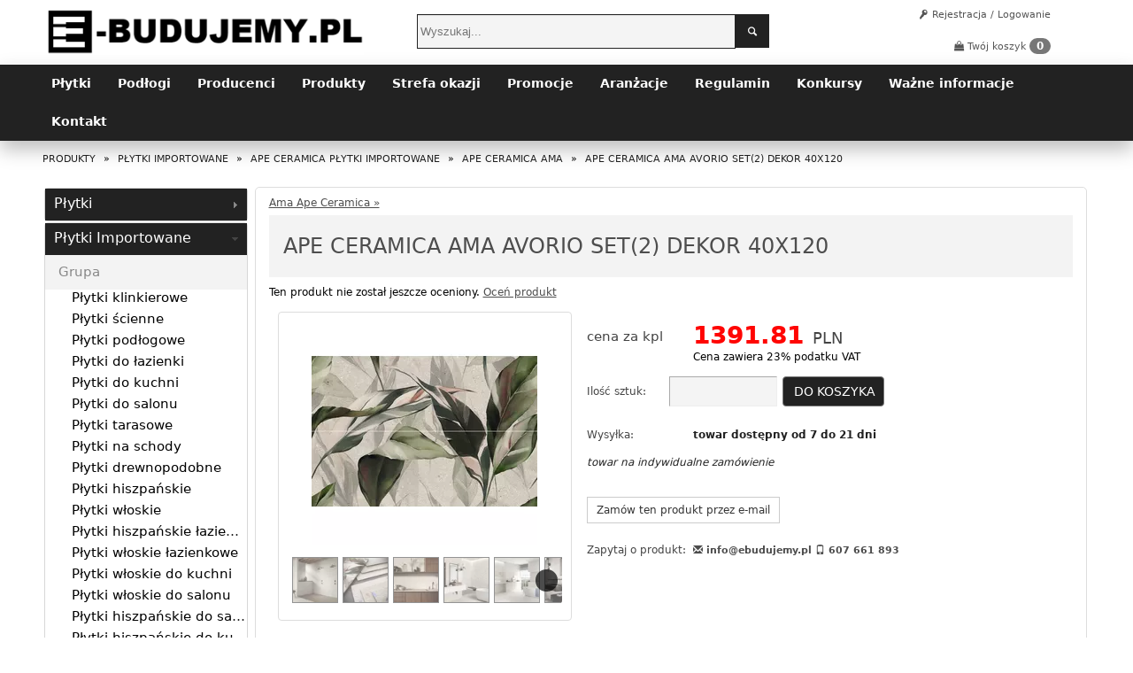

--- FILE ---
content_type: text/html; charset=UTF-8
request_url: https://e-budujemy.pl/produkt/ama-avorio-set-2-dekor-40x120.html
body_size: 23220
content:
<!DOCTYPE html>
<html lang="pl">
    <head>
        <meta name="viewport" content="width=device-width, initial-scale=1.0">
        
        <link rel="shortcut icon" href="/favicon.ico">
                    <title>ape ceramica ama avorio set(2) dekor 40x120 | e-budujemy.pl</title>
                            <meta name="Description" content="APE CERAMICA AMA AVORIO SET(2) DEKOR 40X120 - Jakość i szybka dostawa na e-budujemy.pl. Kup bez ryzyka!">
                        <meta name="Keywords" content="">
        
                    <meta name="robots" content="index,follow">

                                                <link rel="canonical" href="https://e-budujemy.pl/produkt/ama-avorio-set-2-dekor-40x120.html">
                            
        
    


<script>
    window.dataLayer = window.dataLayer || [];
    function gtag() {
        dataLayer.push(arguments);
    }
    gtag("consent", "default", {
        ad_storage: "denied",
        ad_user_data: "denied", 
        ad_personalization: "denied",
        analytics_storage: "denied",
        functionality_storage: "denied",
        personalization_storage: "denied",
        security_storage: "granted",
        wait_for_update: 2000,
    });
    gtag("set", "ads_data_redaction", true);
    gtag("set", "url_passthrough", true);
</script>


<!-- Start cookieyes banner --> 
<script 
  id="cookieyes" 
  type="text/javascript" 
  src="https://cdn-cookieyes.com/client_data/ce5c39cb4cb4ff5a53602fe9/script.js">
</script> 
<!-- End cookieyes banner -->

    <meta http-equiv="X-UA-Compatible" content="IE=edge">
    <meta http-equiv="Content-Type" content="text/html; charset=utf-8">
    <!--meta name="google-site-verification" content="azVEWppD2_WC8_vLaAfijSNnO6U1rcBG8FuH5ZFe_Ws" /-->
    <meta name="google-site-verification" content="Ob-x-bJVHtuw-FgcchqsgmF5FuZQpcBmotn8yOqT9Ko">
    <meta name="Author" content="e-budujemy.pl">
    <meta name="Copyright" content="Copyright (c) 2014 by e-budujemy.pl">

    <script type="text/javascript" src="/skins/wiosna/js/jquery.min.js"></script>
    <script type="text/javascript" src="/skins/wiosna/js/jquery-ui.min.js"></script>
    <script type="text/javascript" src="/skins/wiosna/js/jquery.qtip-1.0.0-rc3.js"></script>
    <link rel="stylesheet" href="/skins/wiosna/css/prettyPhoto.css?b" type="text/css">
    <script src="/skins/wiosna/js/jquery.prettyPhoto.js?c" type="text/javascript"></script>
    <script type="text/javascript" src="/skins/wiosna/js/jquery.scrollTo-min.js"></script>
    <link href="/skins/wiosna/css/new_register.css?v13" rel="stylesheet" type="text/css">
    <link href="/skins/wiosna/css/premiumExtra.css?v0" rel="stylesheet" type="text/css">
    <link href="/skins/wiosna/css/produkt-szczegoly_new.css?v21" rel="stylesheet" type="text/css">
    <link href="/skins/wiosna/css/new_cart.css?8" rel="stylesheet" type="text/css">
    <link href="/skins/wiosna/css/guziki.css?v5" rel="stylesheet" type="text/css">
    <link href="/skins/wiosna/css/panels_new.css?v7" rel="stylesheet" type="text/css">
    <link href="/skins/wiosna/css/tipTip.css" rel="stylesheet" type="text/css">
    <link rel="stylesheet" type="text/css" href="skins/wiosna/css/nowyStyl.css?b">

    <link rel="stylesheet" type="text/css" href="/skins/wiosna/www/css/style.css">

    <script type="text/javascript" src="/skins/wiosna/js/wbtContactForm.js?v=4"></script>
    <link rel="stylesheet" type="text/css" href="/skins/wiosna/css/new/buttons.css">
    <style type="text/css">
        
        #wbtContactForm {
            display: none;
            font-size: 12px;
            padding: 0 20px;

        }

        #wbtContactForm table td {
            padding: 7px 7px;
        }

        #wbtContactForm textarea {
            margin-top: 7px !important;
            resize: none;
        }

        #wbtContactForm input[type="text"] {
            width: 100%;
        }

        .ciut_wieksze_odstepy {
            line-height: 1.4em;
        }

        
    </style>


    <!-- <link href="/index.php?s=towopisystyle&amp;ver=37" rel="stylesheet" type="text/css"> -->

    <link href="/skins/wiosna/css/master.css?v21" rel="stylesheet" type="text/css">
    <link href="/skins/wiosna/css/socialBtn.css?v3" rel="stylesheet" type="text/css">


    <script type="text/javascript" src="/skins/wiosna/js/jquery.blockUI.js"></script>
    <script type="text/javascript" src="/skins/wiosna/js/jquery.tipTip.minified.js"></script>
    <script type="text/javascript" src="/skins/wiosna/js/create-panels.js"></script>
    <script type="text/javascript" src="/skins/wiosna/js/addLinkTips.js"></script>
    <!-- <script type="text/javascript" src="/skins/wiosna/jixedbar/src/jquery.jixedbar.js?v=3"></script> -->
    <script type="text/javascript" src="/skins/wiosna/js/local/local_produkt-szczegoly.js?h3"></script>
    <script type="text/javascript" src="/skins/wiosna/js/js.js?v5"></script>
    <script type="text/javascript" src="/skins/wiosna/js/imageview.js"></script>
    <script type="text/javascript" src="/skins/wiosna/js/wbtCombo.jquery.js"></script>
    <script type="text/javascript" src="/skins/wiosna/js/wbtRefPr.js?v3"></script>

            
    <!--[if IE 7]>

    <link href="/skins/wiosna/css/ie7.css" rel="stylesheet" type="text/css">

    <![endif]-->
    <script type="text/javascript">
        var otworzacc = false;
                var nr =10500095;
        if (nr==7) {otworzacc=0;} else if (nr==10500095) {otworzacc=1;} else if (nr==10500072) {otworzacc=2;} else if (nr==2553) {otworzacc=3;} else if (nr==18) {otworzacc=4;} else if (nr==265) {otworzacc=5;} else if (nr==10500399) {otworzacc=6;} else if (nr==24) {otworzacc=7;} else if (nr==10500075) {otworzacc=8;} else if (nr==10500136) {otworzacc=9;} else if (nr==10500146) {otworzacc=10;} else if (nr==10500109) {otworzacc=11;}
                
        $(function () {
            $('.tip').tipTip({delay: 200});

            var turl = location.href;
            var sel = 0;

            if (otworzacc !== false) {
                sel = otworzacc;
            } else {
                
                if ( turl.indexOf('acc=plytki ceramiczne')!=-1 ) {sel=0} else if ( turl.indexOf('acc=plytki-import')!=-1 ) {sel=1} else if ( turl.indexOf('acc=panele')!=-1 ) {sel=2} else if ( turl.indexOf('acc=kamien')!=-1 ) {sel=3} else if ( turl.indexOf('acc=baterie')!=-1 ) {sel=4} else if ( turl.indexOf('acc=grzejniki')!=-1 ) {sel=5} else if ( turl.indexOf('acc=panele-scienne-3d')!=-1 ) {sel=6} else if ( turl.indexOf('acc=listwy')!=-1 ) {sel=7} else if ( turl.indexOf('acc=dodatki')!=-1 ) {sel=8} else if ( turl.indexOf('acc=ceramika_retro')!=-1 ) {sel=9} else if ( turl.indexOf('acc=ceramika_nowoczesna')!=-1 ) {sel=10} else if ( turl.indexOf('acc=brodziki_i_kabiny')!=-1 ) {sel=11} else {sel=0}
                
            }
            
                        
            if ($('#accordion').length) {

                $("#accordion").accordion({
                    header: "h3",
                    autoHeight: false,
                    collapsible: true,
                    active: sel,
                    event: null
                });
            }

            
                        wbtRefPr.init();
                        
        });
        


    </script>
    <!--[if lt IE 8]>
    <script src="http://ie7-js.googlecode.com/svn/version/2.1(beta4)/IE9.js"></script>
    <![endif]-->

    <!--[if lt IE 9]>
    <script src="http://html5shiv.googlecode.com/svn/trunk/html5.js"></script>
    <![endif]-->


    
    
    


<!-- Global site tag (gtag.js) -->
<script async src="https://www.googletagmanager.com/gtag/js?id=AW-10920612315"></script>
<script>
    window.dataLayer = window.dataLayer || [];
    function gtag(){dataLayer.push(arguments);}
    gtag('js', new Date());

    gtag('config', 'AW-10920612315', {
        'allow_enhanced_conversions': true, 
        'custom_map': {
        'dimension2': 'ecomm_prodid',
        'dimension3': 'ecomm_pagetype'
        }
    });
</script>


    	

<script>
    gtag('event', 'page_view', {
        'send_to': 'AW-10920612315',
        'ecomm_prodid': '10298220',
        'ecomm_pagetype': 'product'
    });
</script>

         
    
    <link href="/skins/wiosna/css/font-awesome.min.css" rel="stylesheet"
          integrity="sha384-XdYbMnZ/QjLh6iI4ogqCTaIjrFk87ip+ekIjefZch0Y+PvJ8CDYtEs1ipDmPorQ+"
          crossorigin="anonymous">
    </head>

<body>

<input type="hidden" id="nastrgl" value="y">
<div style="display:none">
    <div id="indicator"><img src="/gfx/indicator.gif" alt="indicator"></div>
</div>

    <!-- ui-dialog -->
    <div id="dialog_login" title="Zaloguj się" style="display:none">
        <p id="dialog_login_info" style="display:none"></p>
        <form id="login_emptyform" method="post" action=""><input type="submit" style="display:none"></form>
        <form method="post" action="" id="mainloginform" onsubmit="return jse.ax_login()">
            <input type="hidden" id="login_returnlink" value="">
            <input type="hidden" name="s" value="ax_login">
            <p>E-mail</p>
            <input type="text" name="email" value="">
            <p>Hasło</p>
            <input type="password" name="pass" value=""><input type="submit" style="visibility:hidden">
        </form>
        <br><a href="/index.php?s=repass">Zapomniałeś hasła?</a>
    </div>


<!-- ui-dialog -->
<div id="dialog_loginreq" title="Wymagane logowanie" style="display:none">
    <p>Zaloguj się aby wykonać tą operację</p>
</div>



<header>
    <div class="container">
        <div class="row">
            <div class="col-xs-12 col-sm-3">
                <a href="/" title="">
                    <img class="img-responsive" src="/gfx/ebudu-nowe.png" alt="logo" width="358" height="52">
                </a>
            </div>
            <div class="col-xs-12 col-sm-5 col-sm-offset-1">
                <form action="/produkty/" method="get" id="search" name="szukaj_form">
                    <button class="btn btn-primary" type="submit" aria-label="szukaj"><i class="icon-search"></i></button>
                    <input name="q" id="q" type="text" class="form-control" placeholder="Wyszukaj...">
                </form>
                                            </div>
            <div class="col-xs-12 col-sm-3 alignRight">
                
                <div class="marginBottom20">
                                            <a href="/zaloz-konto">
                            <i class="icon-key"></i> Rejestracja / Logowanie
                        </a>
                                                                                                            </div>

                <a href="/?s=cart" class="btn btn-link" title="">
                    <i class="fa fa-shopping-bag"></i> Twój koszyk
                    <span class="badge">0</span>
                </a>
            </div>
        </div>
    </div>


    

</header>
<nav class="navbar navbar-inverse marginBottom10">
    <div class="container">
        <link href="/skins/wiosna/css/mk_menu.css" rel="stylesheet" type="text/css" />
<ul class="mk_menu">
            <li>
                            <a>Płytki</a>
                    <ul>
                                                                                                                                                                                                                                                                                                                                                                                                                                                    <li>
                    <a href="/produkty/kategoria-plytki-lazienkowe">Płytki łazienkowe</a>
                </li>
                                                <li>
                    <a href="/produkty/kategoria-plytki-do-salonu">Płytki do salonu</a>
                </li>
                                                <li>
                    <a href="/produkty/kategoria-plytki-drewnopodobne-1">Płytki drewnopodobne</a>
                </li>
                                                <li>
                    <a href="/produkty/kategoria-sciana">Płytki ścienne</a>
                </li>
                                                <li>
                    <a href="/produkty/kategoria-podloga">Płytki podłogowe</a>
                </li>
                                                <li>
                    <a href="/produkty/kategoria-plytki-na-schody">Płytki na schody</a>
                </li>
                                                <li>
                    <a href="/produkty/kategoria-plytki-tarasowe-i-balkonowe">Płytki tarasowe i na balkon</a>
                </li>
                                                <li>
                    <a href="/produkty/kategoria-plytki-do-kuchni-0">Płytki do kuchni</a>
                </li>
                                                <li>
                    <a href="/produkty/kategoria-klinkier">Płytki klinkierowe</a>
                </li>
                                                <li>
                    <a href="/produkty/kategoria-plytki-hiszpanskie">Płytki hiszpańskie</a>
                </li>
                                                <li>
                    <a href="/produkty/kategoria-plytki-wloskie">Płytki włoskie</a>
                </li>
                                                                                                                                                                                            </ul>
        </li>
                <li>
                            <a>Podłogi</a>
                    <ul>
                                                                                                                                                                                                                                                                                                                                                                                                                                                                                                                                                                                                                                                                                                    <li>
                    <a href="/produkty/kategoria-panele-podlogowe-0">Panele podłogowe</a>
                </li>
                                                <li>
                    <a href="/produkty/kategoria-panele-laminowane">Panele laminowane</a>
                </li>
                                                <li>
                    <a href="/produkty/kategoria-podlogi-winylowe">Panele winylowe</a>
                </li>
                                                <li>
                    <a href="/produkty/kategoria-podlogi-drewniane">Podłogi drewniane</a>
                </li>
                                                <li>
                    <a href="/produkty/kategoria-podlogi-hybrydowe">Podłogi hybrydowe</a>
                </li>
                                                                    <li>
                    <a href="/produkty/kategoria-podlogi-bambusowe">Podłogi bambusowe</a>
                </li>
                            </ul>
        </li>
                <li>
                            <a>Producenci</a>
                    <ul>
                                                                                                                                                                                                    <li>
                    <a href="/produkty/lista-kategoria-plytki/lista-producent-paradyz">płytki Pardyż</a>
                </li>
                                                <li>
                    <a href="/produkty/lista-kategoria-plytki/lista-producent-paradyz-my-way">płytki Paradyż My Way</a>
                </li>
                                                <li>
                    <a href="/produkty/lista-kategoria-plytki/lista-producent-paradyz-kwadro">płytki Paradyż Clasica</a>
                </li>
                                                <li>
                    <a href="/produkty/lista-kategoria-plytki/lista-producent-tubadzin">płytki Tubądzin</a>
                </li>
                                                                    <li>
                    <a href="/produkty/lista-kategoria-plytki/lista-producent-tubadzin-korzylius">płytki Tubądzin Korzilius</a>
                </li>
                                                <li>
                    <a href="/produkty/lista-kategoria-plytki/lista-producent-domino">płytki Domino</a>
                </li>
                                                <li>
                    <a href="/produkty/lista-kategoria-plytki/lista-producent-ceramika-color">płytki Ceramika Color</a>
                </li>
                                                <li>
                    <a href="/produkty/lista-kategoria-plytki/lista-producent-ceramika-konskie">płytki Ceramika Końskie</a>
                </li>
                                                <li>
                    <a href="/produkty/lista-kategoria-plytki/lista-producent-cerrad">płytki Cerrad</a>
                </li>
                                                <li>
                    <a href="/produkty/lista-kategoria-plytki/lista-producent-cersanit">płytki Cersanit</a>
                </li>
                                                <li>
                    <a href="/produkty/lista-kategoria-plytki/lista-producent-opoczno">płytki Opoczno</a>
                </li>
                                                                                                                                                                                                                                                                                                                                                                                                                        </ul>
        </li>
                <li>
                            <a href="/">Produkty</a>
                    <ul>
                                                                                                                                                                                                                                                                                                                                                                                                                                                                                                                                                                                                                                                                                                                                                                                                                            </ul>
        </li>
                <li>
                            <a href="/produkty/?promown=y">Strefa okazji</a>
                    <ul>
                                                                                                                                                                                                                                                                                                                                                                                                                                                                                                                                                                                                                                                                                                                                                                                                                            </ul>
        </li>
                <li>
                            <a href="/produkty/?promonw=y">Promocje</a>
                    <ul>
                                                                                                                                                                                                                                                                                                                                                                                                                                                                                                                                                                                                                                                                                                                                                                                                                            </ul>
        </li>
                <li>
                            <a href="/aranzacje">Aranżacje</a>
                    <ul>
                                                                                                                                                                                                                                                                                                                                                                                                                                                                                                                                                                                                                                                                                                                                                                                                                            </ul>
        </li>
                <li>
                            <a href="/informacje/regulamin">Regulamin</a>
                    <ul>
                                                                                                                                                                                                                                                                                                                                                                                                                                                                                                                                                                                                                                                                                                                                                                                                                            </ul>
        </li>
                                <li>
                            <a href="/informacje/konkursy">Konkursy</a>
                    <ul>
                                                                                                                                                                                                                                                                                                                                                                                                                                                                                                                                                                                                                                                                                                                                                                                                                            </ul>
        </li>
                                                                                        <li>
                            <a href="/informacje/wazne-informacje">Ważne informacje</a>
                    <ul>
                                                                                                                                                                                                                                                                                                                                                                                                                                                                                                                                                                                                                                                                                                                                                                                                                            </ul>
        </li>
                                    <li>
                            <a href="/informacje/kontakt-g">Kontakt</a>
                    <ul>
                                                                                                                                                                                                                                                                                                                                                                                                                                                                                                                                                                                                                                                                                                                                                                                                                            </ul>
        </li>
        </ul><!--
        <ul class="nav navbar-nav">
                            <li>
                    <a href=""
                       id="mm_162"
                       class="text-uppercase font-700">Płytki</a>
                </li>
                            <li>
                    <a href=""
                       id="mm_174"
                       class="text-uppercase font-700">Podłogi</a>
                </li>
                            <li>
                    <a href=""
                       id="mm_8"
                       class="text-uppercase font-700">Producenci</a>
                </li>
                            <li>
                    <a href="/"
                       id="mm_2"
                       class="text-uppercase font-700">Produkty</a>
                </li>
                            <li>
                    <a href="/produkty/?promown=y"
                       id="mm_3"
                       class="text-uppercase font-700">Strefa okazji</a>
                </li>
                            <li>
                    <a href="/produkty/?promonw=y"
                       id="mm_4"
                       class="text-uppercase font-700">Promocje</a>
                </li>
                            <li>
                    <a href="/aranzacje"
                       id="mm_5"
                       class="text-uppercase font-700">Aranżacje</a>
                </li>
                            <li>
                    <a href="/informacje/regulamin"
                       id="mm_6"
                       class="text-uppercase font-700">Regulamin</a>
                </li>
                            <li>
                    <a href="/informacje/konkursy"
                       id="mm_7"
                       class="text-uppercase font-700">Konkursy</a>
                </li>
                            <li>
                    <a href="/informacje/wazne-informacje"
                       id="mm_181"
                       class="text-uppercase font-700">Ważne informacje</a>
                </li>
                            <li>
                    <a href="/informacje/kontakt-g"
                       id="mm_1"
                       class="text-uppercase font-700">Kontakt</a>
                </li>
                    </ul>
    -->
    </div>
</nav>
<div class="container">

    
<style type="text/css">

  ul.breadcrumbs {
    list-style: none;
    margin-bottom: 5px;
  }

  ul.breadcrumbs li {
    display: inline-block;
    padding: 3px 5px;
    border-radius: 4px;
    #background: #eeeeff;
    text-transform: uppercase;
  }
  ul.breadcrumbs li.spacer {
    background: none;
    padding: 0;
  }

</style>

    
  <ul class="breadcrumbs" itemscope itemtype="https://schema.org/BreadcrumbList">
  
  
        
            <li itemprop="itemListElement" itemscope itemtype="https://schema.org/ListItem">
        <a itemprop="item" href="/produkty"><p itemprop="name">produkty</p></a>
        <meta itemprop="position" content=1>
        </li>
        
      
        <li class="spacer">&raquo;</li>
        
            <li itemprop="itemListElement" itemscope itemtype="https://schema.org/ListItem">
        <a itemprop="item" href="/produkty/lista-kategoria-plytki-import"><p itemprop="name">płytki importowane</p></a>
        <meta itemprop="position" content=2>
        </li>
        
      
        <li class="spacer">&raquo;</li>
        
            <li itemprop="itemListElement" itemscope itemtype="https://schema.org/ListItem">
        <a itemprop="item" href="/produkty/lista-kategoria-plytki-import/lista-producent-ape-ceramica"><p itemprop="name">ape ceramica płytki importowane</p></a>
        <meta itemprop="position" content=3>
        </li>
        
      
        <li class="spacer">&raquo;</li>
        
            <li itemprop="itemListElement" itemscope itemtype="https://schema.org/ListItem">
        <a itemprop="item" href="/produkty/lista-kategoria-plytki-import/lista-producent-ape-ceramica/kolekcja-ama"><p itemprop="name">ape ceramica ama</p></a>
        <meta itemprop="position" content=4>
        </li>
        
      
        <li class="spacer">&raquo;</li>
        
            <li itemprop="itemListElement" itemscope itemtype="https://schema.org/ListItem">
        <p itemprop="name">ape ceramica ama avorio set(2) dekor 40x120 </p>
        <meta itemprop="position" content=5>
        </li>
        
      
  </ul>


    
    <section style="inlige-flex">
    <div id="banery-gorne" style="padding-top:3px; padding-bottom:3px; text-align: center">
        
                            
                    
        <!-- end of banery-gorne -->
    </div>
    </section>
    
    
    
    <form id="wbtContactForm" class="dialog" title="Prośba o kontakt" action="#">
<br/>
<center class="ciut_wieksze_odstepy">
Zostaw swój numer* a nasi konsultanci oddzwonią do Ciebie w pierwszej kolejności.<br/><br/>Pamiętaj, że pracujemy:<br/>
poniedziałek - piątek: od 8 do 17 <br/>
sobota: od 8 do 14 <br/> <br/>
* oddzwaniamy tylko na numery zarejestrowane w Polsce
</center>
<br/>
<br/>
<br/>
<table class="table table-striped" style="width: 100%">
  <tr>
    <td>
      <span>imię i nazwisko* </span>
          </td>
    <td>
      <input type="text" name="nazwisko" value=""/>
    </td>
  </tr>
  <tr>
    <td>
      <span>numer telefonu*</span>
          </td>
    <td>
      <input type="text" name="telefon" value=""/>
    </td>
  </tr>
  <tr>
    <td colspan="2">
      <span>temat rozmowy*</span><br/>
            <textarea name="temat" style="width: 100%; height: 80px"></textarea>
    </td>
  </tr>

</table>
<br/>
<center>
<button class="wbtFormContactCancel btn_red">Anuluj</button>
&nbsp;&nbsp;&nbsp;&nbsp;&nbsp;&nbsp;
<input type="submit" class="btn_blue" value="Wyślij prosbę o kontakt">
</center>
<br/>
</form>
</div>

<div id="container">


    <div id="main-content"> <div class="top-round"></div> <!-- SZPALTA SRODEK --> <div class="szpalta-mid" style="position: relative; left: 245px;"><link rel="stylesheet" type="text/css" href="/skins/wiosna/css/new/buttons.css">
<link rel="stylesheet" type="text/css" href="/skins/wiosna/css/new/produkt.css">

<link href="/skins/wiosna/css/tipTip.css" rel="stylesheet" type="text/css"> 
<script type="text/javascript" src="/skins/wiosna/js/jquery.tipTip.minified.js"></script>
<script type="text/javascript">$(function(){$('.tipTip').tipTip({delay:200})});</script>


  <script type="text/javascript">
    function kom_show() {
      $('#dialog_dodaj_komentarz').dialog({position:'center'});
      $('#dialog_dodaj_komentarz').dialog('open');
    }
  </script>
  



<div class="karta-produktu">

<link rel="stylesheet" href="/skins/wiosna/rating/jquery.rating.css">
<script type="text/javascript" src="/skins/wiosna/rating/jquery.rating.pack.js"></script>
<script type="text/javascript">
  $(function(){
    console.log('a');
    $('#linkToRating').click(function(){$('#tabs').tabs('select','tabs-opinie');});
    
    $(':radio.star').rating();
      
    $(':radio.star1').rating({
      callback:function(value, link) {
        ax_userRating(value);
      }
    });
      
  });
  
</script>









  
    <span class="kolekcja"><a href="/produkty/lista-kategoria-plytki-import/lista-producent-ape-ceramica/kolekcja-ama">Ama Ape Ceramica &raquo;</a></span>


    <h1>ape ceramica ama avorio set(2) dekor 40x120 </h1>


  <div class="votes_header">
        Ten produkt nie został jeszcze oceniony. <a href="#" onclick="$('#tabs').tabs('select', 'tabs-opinie');location.href='#votes'; return false ">Oceń produkt</a>
      </div>


  <div class="row">
    <div class="col-md-6 photo_block_cell">
      <!-- Zdjęcie, galeria, social -->

      <div class="product-labels">
                              </div>
      <div class="photo_block">
        <div class="box single_photo">
                                          <a href="https://pliki.e-budujemy.pl/plytki500-ape-ceramica-ama/ama-avorio-set-2-dekor-40x120-10298220.jpg" rel="prettyPhoto[product<?php echo $content.product.kod ?>]" title="Ape Ceramica Ama">
                <center>
                <picture>
                <source srcSet="https://pliki.e-budujemy.pl/plytki255-ape-ceramica-ama/ama-avorio-set-2-dekor-40x120-10298220.webp" type="image/webp">
                <img src="https://pliki.e-budujemy.pl/plytki255-ape-ceramica-ama/ama-avorio-set-2-dekor-40x120-10298220.jpg" 
                alt="Ape Ceramica, Ama, APE CERAMICA AMA AVORIO SET(2) DEKOR 40X120 " 
                title="Ape Ceramica Ama"
                decoding="async"
                width="255" height="255"
                style="width100pr">
                </picture>
                </center>
            </a>


            
              <div id="tS2" class="jThumbnailScroller">
                <div class="jTscrollerContainer">
                    <div class="jTscroller">
                                                                                              <a href="https://pliki.e-budujemy.pl/ama/dekoarakartkol-ama/ama-1000038071.jpg"  rel="prettyPhoto[product]" title="Aranżacja Ama">
                            <picture>
                            <source srcSet="https://pliki.e-budujemy.pl/ama/dekoaramini-ama/ama-1000038071.webp" type="image/webp">
                            <img src="https://pliki.e-budujemy.pl/ama/dekoaramini-ama/ama-1000038071.jpg" 
                            width="50" height="50" 
                            alt="Ape Ceramica Ama" border="0">
                            </picture>
                          </a>
                                                  <a href="https://pliki.e-budujemy.pl/ama/dekoarakartkol-ama/ama-1000038072.jpg"  rel="prettyPhoto[product]" title="Aranżacja Ama">
                            <picture>
                            <source srcSet="https://pliki.e-budujemy.pl/ama/dekoaramini-ama/ama-1000038072.webp" type="image/webp">
                            <img src="https://pliki.e-budujemy.pl/ama/dekoaramini-ama/ama-1000038072.jpg" 
                            width="50" height="50" 
                            alt="Ape Ceramica Ama" border="0">
                            </picture>
                          </a>
                                                  <a href="https://pliki.e-budujemy.pl/ama/dekoarakartkol-ama/ama-1000038073.jpg"  rel="prettyPhoto[product]" title="Aranżacja Ama">
                            <picture>
                            <source srcSet="https://pliki.e-budujemy.pl/ama/dekoaramini-ama/ama-1000038073.webp" type="image/webp">
                            <img src="https://pliki.e-budujemy.pl/ama/dekoaramini-ama/ama-1000038073.jpg" 
                            width="50" height="50" 
                            alt="Ape Ceramica Ama" border="0">
                            </picture>
                          </a>
                                                  <a href="https://pliki.e-budujemy.pl/ama/dekoarakartkol-ama/ama-1000038074.jpg"  rel="prettyPhoto[product]" title="Aranżacja Ama">
                            <picture>
                            <source srcSet="https://pliki.e-budujemy.pl/ama/dekoaramini-ama/ama-1000038074.webp" type="image/webp">
                            <img src="https://pliki.e-budujemy.pl/ama/dekoaramini-ama/ama-1000038074.jpg" 
                            width="50" height="50" 
                            alt="Ape Ceramica Ama" border="0">
                            </picture>
                          </a>
                                                  <a href="https://pliki.e-budujemy.pl/ama/dekoarakartkol-ama/ama-1000038075.jpg"  rel="prettyPhoto[product]" title="Aranżacja Ama">
                            <picture>
                            <source srcSet="https://pliki.e-budujemy.pl/ama/dekoaramini-ama/ama-1000038075.webp" type="image/webp">
                            <img src="https://pliki.e-budujemy.pl/ama/dekoaramini-ama/ama-1000038075.jpg" 
                            width="50" height="50" 
                            alt="Ape Ceramica Ama" border="0">
                            </picture>
                          </a>
                                                  <a href="https://pliki.e-budujemy.pl/ama/dekoarakartkol-ama/ama-1000038076.jpg"  rel="prettyPhoto[product]" title="Aranżacja Ama">
                            <picture>
                            <source srcSet="https://pliki.e-budujemy.pl/ama/dekoaramini-ama/ama-1000038076.webp" type="image/webp">
                            <img src="https://pliki.e-budujemy.pl/ama/dekoaramini-ama/ama-1000038076.jpg" 
                            width="50" height="50" 
                            alt="Ape Ceramica Ama" border="0">
                            </picture>
                          </a>
                                                  <a href="https://pliki.e-budujemy.pl/ama/dekoarakartkol-ama/ama-1000038077.jpg"  rel="prettyPhoto[product]" title="Aranżacja Ama">
                            <picture>
                            <source srcSet="https://pliki.e-budujemy.pl/ama/dekoaramini-ama/ama-1000038077.webp" type="image/webp">
                            <img src="https://pliki.e-budujemy.pl/ama/dekoaramini-ama/ama-1000038077.jpg" 
                            width="50" height="50" 
                            alt="Ape Ceramica Ama" border="0">
                            </picture>
                          </a>
                                                  <a href="https://pliki.e-budujemy.pl/ama/dekoarakartkol-ama/ama-1000038078.jpg"  rel="prettyPhoto[product]" title="Aranżacja Ama">
                            <picture>
                            <source srcSet="https://pliki.e-budujemy.pl/ama/dekoaramini-ama/ama-1000038078.webp" type="image/webp">
                            <img src="https://pliki.e-budujemy.pl/ama/dekoaramini-ama/ama-1000038078.jpg" 
                            width="50" height="50" 
                            alt="Ape Ceramica Ama" border="0">
                            </picture>
                          </a>
                                                  <a href="https://pliki.e-budujemy.pl/ama/dekoarakartkol-ama/ama-1000038079.jpg"  rel="prettyPhoto[product]" title="Aranżacja Ama">
                            <picture>
                            <source srcSet="https://pliki.e-budujemy.pl/ama/dekoaramini-ama/ama-1000038079.webp" type="image/webp">
                            <img src="https://pliki.e-budujemy.pl/ama/dekoaramini-ama/ama-1000038079.jpg" 
                            width="50" height="50" 
                            alt="Ape Ceramica Ama" border="0">
                            </picture>
                          </a>
                                                  <a href="https://pliki.e-budujemy.pl/ama/dekoarakartkol-ama/ama-1000038021.jpg"  rel="prettyPhoto[product]" title="Aranżacja Ama">
                            <picture>
                            <source srcSet="https://pliki.e-budujemy.pl/ama/dekoaramini-ama/ama-1000038021.webp" type="image/webp">
                            <img src="https://pliki.e-budujemy.pl/ama/dekoaramini-ama/ama-1000038021.jpg" 
                            width="50" height="50" 
                            alt="Ape Ceramica Ama" border="0">
                            </picture>
                          </a>
                                                  <a href="https://pliki.e-budujemy.pl/ama/dekoarakartkol-ama/ama-1000038022.jpg"  rel="prettyPhoto[product]" title="Aranżacja Ama">
                            <picture>
                            <source srcSet="https://pliki.e-budujemy.pl/ama/dekoaramini-ama/ama-1000038022.webp" type="image/webp">
                            <img src="https://pliki.e-budujemy.pl/ama/dekoaramini-ama/ama-1000038022.jpg" 
                            width="50" height="50" 
                            alt="Ape Ceramica Ama" border="0">
                            </picture>
                          </a>
                                                  <a href="https://pliki.e-budujemy.pl/ama/dekoarakartkol-ama/ama-1000038024.jpg"  rel="prettyPhoto[product]" title="Aranżacja Ama">
                            <picture>
                            <source srcSet="https://pliki.e-budujemy.pl/ama/dekoaramini-ama/ama-1000038024.webp" type="image/webp">
                            <img src="https://pliki.e-budujemy.pl/ama/dekoaramini-ama/ama-1000038024.jpg" 
                            width="50" height="50" 
                            alt="Ape Ceramica Ama" border="0">
                            </picture>
                          </a>
                                                  <a href="https://pliki.e-budujemy.pl/ama/dekoarakartkol-ama/ama-1000038025.jpg"  rel="prettyPhoto[product]" title="Aranżacja Ama">
                            <picture>
                            <source srcSet="https://pliki.e-budujemy.pl/ama/dekoaramini-ama/ama-1000038025.webp" type="image/webp">
                            <img src="https://pliki.e-budujemy.pl/ama/dekoaramini-ama/ama-1000038025.jpg" 
                            width="50" height="50" 
                            alt="Ape Ceramica Ama" border="0">
                            </picture>
                          </a>
                                                  <a href="https://pliki.e-budujemy.pl/ama/dekoarakartkol-ama/ama-1000038026.jpg"  rel="prettyPhoto[product]" title="Aranżacja Ama">
                            <picture>
                            <source srcSet="https://pliki.e-budujemy.pl/ama/dekoaramini-ama/ama-1000038026.webp" type="image/webp">
                            <img src="https://pliki.e-budujemy.pl/ama/dekoaramini-ama/ama-1000038026.jpg" 
                            width="50" height="50" 
                            alt="Ape Ceramica Ama" border="0">
                            </picture>
                          </a>
                                                  <a href="https://pliki.e-budujemy.pl/ama/dekoarakartkol-ama/ama-1000038027.jpg"  rel="prettyPhoto[product]" title="Aranżacja Ama">
                            <picture>
                            <source srcSet="https://pliki.e-budujemy.pl/ama/dekoaramini-ama/ama-1000038027.webp" type="image/webp">
                            <img src="https://pliki.e-budujemy.pl/ama/dekoaramini-ama/ama-1000038027.jpg" 
                            width="50" height="50" 
                            alt="Ape Ceramica Ama" border="0">
                            </picture>
                          </a>
                                                  <a href="https://pliki.e-budujemy.pl/ama/dekoarakartkol-ama/ama-1000038028.jpg"  rel="prettyPhoto[product]" title="Aranżacja Ama">
                            <picture>
                            <source srcSet="https://pliki.e-budujemy.pl/ama/dekoaramini-ama/ama-1000038028.webp" type="image/webp">
                            <img src="https://pliki.e-budujemy.pl/ama/dekoaramini-ama/ama-1000038028.jpg" 
                            width="50" height="50" 
                            alt="Ape Ceramica Ama" border="0">
                            </picture>
                          </a>
                                                  <a href="https://pliki.e-budujemy.pl/ama/dekoarakartkol-ama/ama-1000038029.jpg"  rel="prettyPhoto[product]" title="Aranżacja Ama">
                            <picture>
                            <source srcSet="https://pliki.e-budujemy.pl/ama/dekoaramini-ama/ama-1000038029.webp" type="image/webp">
                            <img src="https://pliki.e-budujemy.pl/ama/dekoaramini-ama/ama-1000038029.jpg" 
                            width="50" height="50" 
                            alt="Ape Ceramica Ama" border="0">
                            </picture>
                          </a>
                                                  <a href="https://pliki.e-budujemy.pl/ama/dekoarakartkol-ama/ama-1000038030.jpg"  rel="prettyPhoto[product]" title="Aranżacja Ama">
                            <picture>
                            <source srcSet="https://pliki.e-budujemy.pl/ama/dekoaramini-ama/ama-1000038030.webp" type="image/webp">
                            <img src="https://pliki.e-budujemy.pl/ama/dekoaramini-ama/ama-1000038030.jpg" 
                            width="50" height="50" 
                            alt="Ape Ceramica Ama" border="0">
                            </picture>
                          </a>
                                                  <a href="https://pliki.e-budujemy.pl/ama/dekoarakartkol-ama/ama-1000038031.jpg"  rel="prettyPhoto[product]" title="Aranżacja Ama">
                            <picture>
                            <source srcSet="https://pliki.e-budujemy.pl/ama/dekoaramini-ama/ama-1000038031.webp" type="image/webp">
                            <img src="https://pliki.e-budujemy.pl/ama/dekoaramini-ama/ama-1000038031.jpg" 
                            width="50" height="50" 
                            alt="Ape Ceramica Ama" border="0">
                            </picture>
                          </a>
                                                  <a href="https://pliki.e-budujemy.pl/ama/dekoarakartkol-ama/ama-1000038032.jpg"  rel="prettyPhoto[product]" title="Aranżacja Ama">
                            <picture>
                            <source srcSet="https://pliki.e-budujemy.pl/ama/dekoaramini-ama/ama-1000038032.webp" type="image/webp">
                            <img src="https://pliki.e-budujemy.pl/ama/dekoaramini-ama/ama-1000038032.jpg" 
                            width="50" height="50" 
                            alt="Ape Ceramica Ama" border="0">
                            </picture>
                          </a>
                                                  <a href="https://pliki.e-budujemy.pl/ama/dekoarakartkol-ama/ama-1000038033.jpg"  rel="prettyPhoto[product]" title="Aranżacja Ama">
                            <picture>
                            <source srcSet="https://pliki.e-budujemy.pl/ama/dekoaramini-ama/ama-1000038033.webp" type="image/webp">
                            <img src="https://pliki.e-budujemy.pl/ama/dekoaramini-ama/ama-1000038033.jpg" 
                            width="50" height="50" 
                            alt="Ape Ceramica Ama" border="0">
                            </picture>
                          </a>
                                                  <a href="https://pliki.e-budujemy.pl/ama/dekoarakartkol-ama/ama-1000038034.jpg"  rel="prettyPhoto[product]" title="Aranżacja Ama">
                            <picture>
                            <source srcSet="https://pliki.e-budujemy.pl/ama/dekoaramini-ama/ama-1000038034.webp" type="image/webp">
                            <img src="https://pliki.e-budujemy.pl/ama/dekoaramini-ama/ama-1000038034.jpg" 
                            width="50" height="50" 
                            alt="Ape Ceramica Ama" border="0">
                            </picture>
                          </a>
                                                  <a href="https://pliki.e-budujemy.pl/ama/dekoarakartkol-ama/ama-1000038035.jpg"  rel="prettyPhoto[product]" title="Aranżacja Ama">
                            <picture>
                            <source srcSet="https://pliki.e-budujemy.pl/ama/dekoaramini-ama/ama-1000038035.webp" type="image/webp">
                            <img src="https://pliki.e-budujemy.pl/ama/dekoaramini-ama/ama-1000038035.jpg" 
                            width="50" height="50" 
                            alt="Ape Ceramica Ama" border="0">
                            </picture>
                          </a>
                                                  <a href="https://pliki.e-budujemy.pl/ama/dekoarakartkol-ama/ama-1000038036.jpg"  rel="prettyPhoto[product]" title="Aranżacja Ama">
                            <picture>
                            <source srcSet="https://pliki.e-budujemy.pl/ama/dekoaramini-ama/ama-1000038036.webp" type="image/webp">
                            <img src="https://pliki.e-budujemy.pl/ama/dekoaramini-ama/ama-1000038036.jpg" 
                            width="50" height="50" 
                            alt="Ape Ceramica Ama" border="0">
                            </picture>
                          </a>
                                                  <a href="https://pliki.e-budujemy.pl/ama/dekoarakartkol-ama/ama-1000038037.jpg"  rel="prettyPhoto[product]" title="Aranżacja Ama">
                            <picture>
                            <source srcSet="https://pliki.e-budujemy.pl/ama/dekoaramini-ama/ama-1000038037.webp" type="image/webp">
                            <img src="https://pliki.e-budujemy.pl/ama/dekoaramini-ama/ama-1000038037.jpg" 
                            width="50" height="50" 
                            alt="Ape Ceramica Ama" border="0">
                            </picture>
                          </a>
                                                  <a href="https://pliki.e-budujemy.pl/ama/dekoarakartkol-ama/ama-1000038038.jpg"  rel="prettyPhoto[product]" title="Aranżacja Ama">
                            <picture>
                            <source srcSet="https://pliki.e-budujemy.pl/ama/dekoaramini-ama/ama-1000038038.webp" type="image/webp">
                            <img src="https://pliki.e-budujemy.pl/ama/dekoaramini-ama/ama-1000038038.jpg" 
                            width="50" height="50" 
                            alt="Ape Ceramica Ama" border="0">
                            </picture>
                          </a>
                                                  <a href="https://pliki.e-budujemy.pl/ama/dekoarakartkol-ama/ama-1000038039.jpg"  rel="prettyPhoto[product]" title="Aranżacja Ama">
                            <picture>
                            <source srcSet="https://pliki.e-budujemy.pl/ama/dekoaramini-ama/ama-1000038039.webp" type="image/webp">
                            <img src="https://pliki.e-budujemy.pl/ama/dekoaramini-ama/ama-1000038039.jpg" 
                            width="50" height="50" 
                            alt="Ape Ceramica Ama" border="0">
                            </picture>
                          </a>
                                                  <a href="https://pliki.e-budujemy.pl/ama/dekoarakartkol-ama/ama-1000038040.jpg"  rel="prettyPhoto[product]" title="Aranżacja Ama">
                            <picture>
                            <source srcSet="https://pliki.e-budujemy.pl/ama/dekoaramini-ama/ama-1000038040.webp" type="image/webp">
                            <img src="https://pliki.e-budujemy.pl/ama/dekoaramini-ama/ama-1000038040.jpg" 
                            width="50" height="50" 
                            alt="Ape Ceramica Ama" border="0">
                            </picture>
                          </a>
                                                  <a href="https://pliki.e-budujemy.pl/ama/dekoarakartkol-ama/ama-1000038041.jpg"  rel="prettyPhoto[product]" title="Aranżacja Ama">
                            <picture>
                            <source srcSet="https://pliki.e-budujemy.pl/ama/dekoaramini-ama/ama-1000038041.webp" type="image/webp">
                            <img src="https://pliki.e-budujemy.pl/ama/dekoaramini-ama/ama-1000038041.jpg" 
                            width="50" height="50" 
                            alt="Ape Ceramica Ama" border="0">
                            </picture>
                          </a>
                                                  <a href="https://pliki.e-budujemy.pl/ama/dekoarakartkol-ama/ama-1000038042.jpg"  rel="prettyPhoto[product]" title="Aranżacja Ama">
                            <picture>
                            <source srcSet="https://pliki.e-budujemy.pl/ama/dekoaramini-ama/ama-1000038042.webp" type="image/webp">
                            <img src="https://pliki.e-budujemy.pl/ama/dekoaramini-ama/ama-1000038042.jpg" 
                            width="50" height="50" 
                            alt="Ape Ceramica Ama" border="0">
                            </picture>
                          </a>
                                                  <a href="https://pliki.e-budujemy.pl/ama/dekoarakartkol-ama/ama-1000038043.jpg"  rel="prettyPhoto[product]" title="Aranżacja Ama">
                            <picture>
                            <source srcSet="https://pliki.e-budujemy.pl/ama/dekoaramini-ama/ama-1000038043.webp" type="image/webp">
                            <img src="https://pliki.e-budujemy.pl/ama/dekoaramini-ama/ama-1000038043.jpg" 
                            width="50" height="50" 
                            alt="Ape Ceramica Ama" border="0">
                            </picture>
                          </a>
                                                  <a href="https://pliki.e-budujemy.pl/ama/dekoarakartkol-ama/ama-1000038044.jpg"  rel="prettyPhoto[product]" title="Aranżacja Ama">
                            <picture>
                            <source srcSet="https://pliki.e-budujemy.pl/ama/dekoaramini-ama/ama-1000038044.webp" type="image/webp">
                            <img src="https://pliki.e-budujemy.pl/ama/dekoaramini-ama/ama-1000038044.jpg" 
                            width="50" height="50" 
                            alt="Ape Ceramica Ama" border="0">
                            </picture>
                          </a>
                                                  <a href="https://pliki.e-budujemy.pl/ama/dekoarakartkol-ama/ama-1000038045.jpg"  rel="prettyPhoto[product]" title="Aranżacja Ama">
                            <picture>
                            <source srcSet="https://pliki.e-budujemy.pl/ama/dekoaramini-ama/ama-1000038045.webp" type="image/webp">
                            <img src="https://pliki.e-budujemy.pl/ama/dekoaramini-ama/ama-1000038045.jpg" 
                            width="50" height="50" 
                            alt="Ape Ceramica Ama" border="0">
                            </picture>
                          </a>
                                                  <a href="https://pliki.e-budujemy.pl/ama/dekoarakartkol-ama/ama-1000038046.jpg"  rel="prettyPhoto[product]" title="Aranżacja Ama">
                            <picture>
                            <source srcSet="https://pliki.e-budujemy.pl/ama/dekoaramini-ama/ama-1000038046.webp" type="image/webp">
                            <img src="https://pliki.e-budujemy.pl/ama/dekoaramini-ama/ama-1000038046.jpg" 
                            width="50" height="50" 
                            alt="Ape Ceramica Ama" border="0">
                            </picture>
                          </a>
                                                  <a href="https://pliki.e-budujemy.pl/ama/dekoarakartkol-ama/ama-1000038047.jpg"  rel="prettyPhoto[product]" title="Aranżacja Ama">
                            <picture>
                            <source srcSet="https://pliki.e-budujemy.pl/ama/dekoaramini-ama/ama-1000038047.webp" type="image/webp">
                            <img src="https://pliki.e-budujemy.pl/ama/dekoaramini-ama/ama-1000038047.jpg" 
                            width="50" height="50" 
                            alt="Ape Ceramica Ama" border="0">
                            </picture>
                          </a>
                                                  <a href="https://pliki.e-budujemy.pl/ama/dekoarakartkol-ama/ama-1000038048.jpg"  rel="prettyPhoto[product]" title="Aranżacja Ama">
                            <picture>
                            <source srcSet="https://pliki.e-budujemy.pl/ama/dekoaramini-ama/ama-1000038048.webp" type="image/webp">
                            <img src="https://pliki.e-budujemy.pl/ama/dekoaramini-ama/ama-1000038048.jpg" 
                            width="50" height="50" 
                            alt="Ape Ceramica Ama" border="0">
                            </picture>
                          </a>
                                                  <a href="https://pliki.e-budujemy.pl/ama/dekoarakartkol-ama/ama-1000038049.jpg"  rel="prettyPhoto[product]" title="Aranżacja Ama">
                            <picture>
                            <source srcSet="https://pliki.e-budujemy.pl/ama/dekoaramini-ama/ama-1000038049.webp" type="image/webp">
                            <img src="https://pliki.e-budujemy.pl/ama/dekoaramini-ama/ama-1000038049.jpg" 
                            width="50" height="50" 
                            alt="Ape Ceramica Ama" border="0">
                            </picture>
                          </a>
                                                  <a href="https://pliki.e-budujemy.pl/ama/dekoarakartkol-ama/ama-1000038050.jpg"  rel="prettyPhoto[product]" title="Aranżacja Ama">
                            <picture>
                            <source srcSet="https://pliki.e-budujemy.pl/ama/dekoaramini-ama/ama-1000038050.webp" type="image/webp">
                            <img src="https://pliki.e-budujemy.pl/ama/dekoaramini-ama/ama-1000038050.jpg" 
                            width="50" height="50" 
                            alt="Ape Ceramica Ama" border="0">
                            </picture>
                          </a>
                                                  <a href="https://pliki.e-budujemy.pl/ama/dekoarakartkol-ama/ama-1000038051.jpg"  rel="prettyPhoto[product]" title="Aranżacja Ama">
                            <picture>
                            <source srcSet="https://pliki.e-budujemy.pl/ama/dekoaramini-ama/ama-1000038051.webp" type="image/webp">
                            <img src="https://pliki.e-budujemy.pl/ama/dekoaramini-ama/ama-1000038051.jpg" 
                            width="50" height="50" 
                            alt="Ape Ceramica Ama" border="0">
                            </picture>
                          </a>
                                                  <a href="https://pliki.e-budujemy.pl/ama/dekoarakartkol-ama/ama-1000038052.jpg"  rel="prettyPhoto[product]" title="Aranżacja Ama">
                            <picture>
                            <source srcSet="https://pliki.e-budujemy.pl/ama/dekoaramini-ama/ama-1000038052.webp" type="image/webp">
                            <img src="https://pliki.e-budujemy.pl/ama/dekoaramini-ama/ama-1000038052.jpg" 
                            width="50" height="50" 
                            alt="Ape Ceramica Ama" border="0">
                            </picture>
                          </a>
                                                  <a href="https://pliki.e-budujemy.pl/ama/dekoarakartkol-ama/ama-1000038053.jpg"  rel="prettyPhoto[product]" title="Aranżacja Ama">
                            <picture>
                            <source srcSet="https://pliki.e-budujemy.pl/ama/dekoaramini-ama/ama-1000038053.webp" type="image/webp">
                            <img src="https://pliki.e-budujemy.pl/ama/dekoaramini-ama/ama-1000038053.jpg" 
                            width="50" height="50" 
                            alt="Ape Ceramica Ama" border="0">
                            </picture>
                          </a>
                                                  <a href="https://pliki.e-budujemy.pl/ama/dekoarakartkol-ama/ama-1000038054.jpg"  rel="prettyPhoto[product]" title="Aranżacja Ama">
                            <picture>
                            <source srcSet="https://pliki.e-budujemy.pl/ama/dekoaramini-ama/ama-1000038054.webp" type="image/webp">
                            <img src="https://pliki.e-budujemy.pl/ama/dekoaramini-ama/ama-1000038054.jpg" 
                            width="50" height="50" 
                            alt="Ape Ceramica Ama" border="0">
                            </picture>
                          </a>
                                                  <a href="https://pliki.e-budujemy.pl/ama/dekoarakartkol-ama/ama-1000038055.jpg"  rel="prettyPhoto[product]" title="Aranżacja Ama">
                            <picture>
                            <source srcSet="https://pliki.e-budujemy.pl/ama/dekoaramini-ama/ama-1000038055.webp" type="image/webp">
                            <img src="https://pliki.e-budujemy.pl/ama/dekoaramini-ama/ama-1000038055.jpg" 
                            width="50" height="50" 
                            alt="Ape Ceramica Ama" border="0">
                            </picture>
                          </a>
                                                  <a href="https://pliki.e-budujemy.pl/ama/dekoarakartkol-ama/ama-1000038056.jpg"  rel="prettyPhoto[product]" title="Aranżacja Ama">
                            <picture>
                            <source srcSet="https://pliki.e-budujemy.pl/ama/dekoaramini-ama/ama-1000038056.webp" type="image/webp">
                            <img src="https://pliki.e-budujemy.pl/ama/dekoaramini-ama/ama-1000038056.jpg" 
                            width="50" height="50" 
                            alt="Ape Ceramica Ama" border="0">
                            </picture>
                          </a>
                                                  <a href="https://pliki.e-budujemy.pl/ama/dekoarakartkol-ama/ama-1000038057.jpg"  rel="prettyPhoto[product]" title="Aranżacja Ama">
                            <picture>
                            <source srcSet="https://pliki.e-budujemy.pl/ama/dekoaramini-ama/ama-1000038057.webp" type="image/webp">
                            <img src="https://pliki.e-budujemy.pl/ama/dekoaramini-ama/ama-1000038057.jpg" 
                            width="50" height="50" 
                            alt="Ape Ceramica Ama" border="0">
                            </picture>
                          </a>
                                                  <a href="https://pliki.e-budujemy.pl/ama/dekoarakartkol-ama/ama-1000038058.jpg"  rel="prettyPhoto[product]" title="Aranżacja Ama">
                            <picture>
                            <source srcSet="https://pliki.e-budujemy.pl/ama/dekoaramini-ama/ama-1000038058.webp" type="image/webp">
                            <img src="https://pliki.e-budujemy.pl/ama/dekoaramini-ama/ama-1000038058.jpg" 
                            width="50" height="50" 
                            alt="Ape Ceramica Ama" border="0">
                            </picture>
                          </a>
                                                  <a href="https://pliki.e-budujemy.pl/ama/dekoarakartkol-ama/ama-1000038059.jpg"  rel="prettyPhoto[product]" title="Aranżacja Ama">
                            <picture>
                            <source srcSet="https://pliki.e-budujemy.pl/ama/dekoaramini-ama/ama-1000038059.webp" type="image/webp">
                            <img src="https://pliki.e-budujemy.pl/ama/dekoaramini-ama/ama-1000038059.jpg" 
                            width="50" height="50" 
                            alt="Ape Ceramica Ama" border="0">
                            </picture>
                          </a>
                                                  <a href="https://pliki.e-budujemy.pl/ama/dekoarakartkol-ama/ama-1000038060.jpg"  rel="prettyPhoto[product]" title="Aranżacja Ama">
                            <picture>
                            <source srcSet="https://pliki.e-budujemy.pl/ama/dekoaramini-ama/ama-1000038060.webp" type="image/webp">
                            <img src="https://pliki.e-budujemy.pl/ama/dekoaramini-ama/ama-1000038060.jpg" 
                            width="50" height="50" 
                            alt="Ape Ceramica Ama" border="0">
                            </picture>
                          </a>
                                                  <a href="https://pliki.e-budujemy.pl/ama/dekoarakartkol-ama/ama-1000038061.jpg"  rel="prettyPhoto[product]" title="Aranżacja Ama">
                            <picture>
                            <source srcSet="https://pliki.e-budujemy.pl/ama/dekoaramini-ama/ama-1000038061.webp" type="image/webp">
                            <img src="https://pliki.e-budujemy.pl/ama/dekoaramini-ama/ama-1000038061.jpg" 
                            width="50" height="50" 
                            alt="Ape Ceramica Ama" border="0">
                            </picture>
                          </a>
                                                  <a href="https://pliki.e-budujemy.pl/ama/dekoarakartkol-ama/ama-1000038062.jpg"  rel="prettyPhoto[product]" title="Aranżacja Ama">
                            <picture>
                            <source srcSet="https://pliki.e-budujemy.pl/ama/dekoaramini-ama/ama-1000038062.webp" type="image/webp">
                            <img src="https://pliki.e-budujemy.pl/ama/dekoaramini-ama/ama-1000038062.jpg" 
                            width="50" height="50" 
                            alt="Ape Ceramica Ama" border="0">
                            </picture>
                          </a>
                                                  <a href="https://pliki.e-budujemy.pl/ama/dekoarakartkol-ama/ama-1000038063.jpg"  rel="prettyPhoto[product]" title="Aranżacja Ama">
                            <picture>
                            <source srcSet="https://pliki.e-budujemy.pl/ama/dekoaramini-ama/ama-1000038063.webp" type="image/webp">
                            <img src="https://pliki.e-budujemy.pl/ama/dekoaramini-ama/ama-1000038063.jpg" 
                            width="50" height="50" 
                            alt="Ape Ceramica Ama" border="0">
                            </picture>
                          </a>
                                                  <a href="https://pliki.e-budujemy.pl/ama/dekoarakartkol-ama/ama-1000038064.jpg"  rel="prettyPhoto[product]" title="Aranżacja Ama">
                            <picture>
                            <source srcSet="https://pliki.e-budujemy.pl/ama/dekoaramini-ama/ama-1000038064.webp" type="image/webp">
                            <img src="https://pliki.e-budujemy.pl/ama/dekoaramini-ama/ama-1000038064.jpg" 
                            width="50" height="50" 
                            alt="Ape Ceramica Ama" border="0">
                            </picture>
                          </a>
                                                  <a href="https://pliki.e-budujemy.pl/ama/dekoarakartkol-ama/ama-1000038065.jpg"  rel="prettyPhoto[product]" title="Aranżacja Ama">
                            <picture>
                            <source srcSet="https://pliki.e-budujemy.pl/ama/dekoaramini-ama/ama-1000038065.webp" type="image/webp">
                            <img src="https://pliki.e-budujemy.pl/ama/dekoaramini-ama/ama-1000038065.jpg" 
                            width="50" height="50" 
                            alt="Ape Ceramica Ama" border="0">
                            </picture>
                          </a>
                                                  <a href="https://pliki.e-budujemy.pl/ama/dekoarakartkol-ama/ama-1000038066.jpg"  rel="prettyPhoto[product]" title="Aranżacja Ama">
                            <picture>
                            <source srcSet="https://pliki.e-budujemy.pl/ama/dekoaramini-ama/ama-1000038066.webp" type="image/webp">
                            <img src="https://pliki.e-budujemy.pl/ama/dekoaramini-ama/ama-1000038066.jpg" 
                            width="50" height="50" 
                            alt="Ape Ceramica Ama" border="0">
                            </picture>
                          </a>
                                                  <a href="https://pliki.e-budujemy.pl/ama/dekoarakartkol-ama/ama-1000038067.jpg"  rel="prettyPhoto[product]" title="Aranżacja Ama">
                            <picture>
                            <source srcSet="https://pliki.e-budujemy.pl/ama/dekoaramini-ama/ama-1000038067.webp" type="image/webp">
                            <img src="https://pliki.e-budujemy.pl/ama/dekoaramini-ama/ama-1000038067.jpg" 
                            width="50" height="50" 
                            alt="Ape Ceramica Ama" border="0">
                            </picture>
                          </a>
                                                  <a href="https://pliki.e-budujemy.pl/ama/dekoarakartkol-ama/ama-1000038068.jpg"  rel="prettyPhoto[product]" title="Aranżacja Ama">
                            <picture>
                            <source srcSet="https://pliki.e-budujemy.pl/ama/dekoaramini-ama/ama-1000038068.webp" type="image/webp">
                            <img src="https://pliki.e-budujemy.pl/ama/dekoaramini-ama/ama-1000038068.jpg" 
                            width="50" height="50" 
                            alt="Ape Ceramica Ama" border="0">
                            </picture>
                          </a>
                                                  <a href="https://pliki.e-budujemy.pl/ama/dekoarakartkol-ama/ama-1000038069.jpg"  rel="prettyPhoto[product]" title="Aranżacja Ama">
                            <picture>
                            <source srcSet="https://pliki.e-budujemy.pl/ama/dekoaramini-ama/ama-1000038069.webp" type="image/webp">
                            <img src="https://pliki.e-budujemy.pl/ama/dekoaramini-ama/ama-1000038069.jpg" 
                            width="50" height="50" 
                            alt="Ape Ceramica Ama" border="0">
                            </picture>
                          </a>
                                                  <a href="https://pliki.e-budujemy.pl/ama/dekoarakartkol-ama/ama-1000038070.jpg"  rel="prettyPhoto[product]" title="Aranżacja Ama">
                            <picture>
                            <source srcSet="https://pliki.e-budujemy.pl/ama/dekoaramini-ama/ama-1000038070.webp" type="image/webp">
                            <img src="https://pliki.e-budujemy.pl/ama/dekoaramini-ama/ama-1000038070.jpg" 
                            width="50" height="50" 
                            alt="Ape Ceramica Ama" border="0">
                            </picture>
                          </a>
                                                                  </div>
                </div>
                <a href="#" class="jTscrollerPrevButton"></a>
                <a href="#" class="jTscrollerNextButton"></a>
              </div>


               <link href="/skins/wiosna/slider/jquery.thumbnailScroller.css" rel="stylesheet">

              <script src="/skins/wiosna/slider/jquery.thumbnailScroller.js"></script>

              <script type="text/javascript">
                //jQuery.noConflict(); 
                (function($){
                window.onload=function(){ 
                    
                    $("#tS2").show().thumbnailScroller({ 
                        scrollerType:"clickButtons", 
                        scrollerOrientation:"horizontal", 
                        scrollSpeed:2, 
                        scrollEasing:"easeOutCirc", 
                        scrollEasingAmount:600, 
                        acceleration:4, 
                        scrollSpeed:800, 
                        noScrollCenterSpace:10, 
                        autoScrolling:0, 
                        autoScrollingSpeed:2000, 
                        autoScrollingEasing:"easeInOutQuad", 
                        autoScrollingDelay:500 
                    });
                }
                })(jQuery);
                </script>
                                   
        </div>

      </div>


      <div class="spacer10"></div>





    </div> <!-- cell col-md-6 -->
    <div class="col-md-6 main-info" style="width: auto !important">
      <!-- Szczegóły główne -->





      <div class="item cena">
        <span>
          <span class="currency_unit">
            <small>
              cena za kpl
            </small>
          </span>
        </span>

        <span>
          1391.81
          <span class="currency_unit">
            PLN
          </span>
        </span>
      </div>

      
	<div itemprop="offers" itemscope itemtype="http://schema.org/Offer">
	<meta itemprop="priceCurrency" content="PLN">
	<meta itemprop="price" content="1391.81">
	<meta itemprop="itemCondition" itemtype="http://schema.org/OfferItemCondition" content="http://schema.org/NewCondition">
	<meta itemprop="availability" content="http://schema.org/InStock">
	</div>	
	
	
	<div class="item">
	    <span></span>
	    <span>Cena zawiera 23% podatku VAT</span>
	</div>
	
	
	      
      <table>
                                                                    
                                                          
                                                          
                                                                                              
                                                          
                                                          
                                                          
                                                          
                                                          
                                                          
                                                          
                                                          
                                                          
                                                          
            
                  </table>
        <form onsubmit="return jse_produkt.ax_add2cart()" style="margin: 0; padding: 0; display: inline">
        <input type="hidden" name="tow_kod" id="tow_kod" value="10298220">    
        
        
        
          <div class="item unit unit-szt">
            <span>Ilość sztuk:</span>
            <span style="text-align: right">

              <table>
                <tr>
                  <td>
                    <input type="text" class="nform" name="ilosc-do-koszyka" value="" id="ilosc-do-koszyka">
                  </td>
                  <td style="text-align: right">
                    <a href="#"  onclick="return jse_produkt.ax_add2cart()"  class="btnn btnn-danger" style="width:89px;">DO KOSZYKA</a>
                  </td>
                </tr>
              </table>

            </span>
          </div>
<!--           <div>
              <a href="#" class="pull-right" style="margin: 5px 20px 0px 0px">Dodaj do schowka</a>
          </div>
 -->
              </form>

      <div class="spacer10"></div>
                  <div class="item">
        <span style="vertical-align:top !important;">Wysyłka:</span>
          
                      <span class="green strong" id="magazyn_wysylka">
                    
          towar dostępny od 7 do 21 dni
        </span>
      </div>
      
      
            <div class="item green">
        <div class="spacer10"></div>
        <i>towar na indywidualne zamówienie</i>
        <div class="spacer10"></div>
      </div>
      
      <div class="spacer10"></div>
      <div class="item itemButtons">
        <!-- <span> -->
          <!-- <a href="/informacje/projekt_lazienki.html" class="btnn btnn-warning btnn-sm">&nbsp; Zamów projekt &nbsp;</a> -->
        <!-- </span> -->

        <span class="text-right">
          <a href="mailto:info@ebudujemy.pl?subject=Zamówienie przez e-mail z e-budujemy.pl&body=Zamawiany produkt: APE CERAMICA AMA AVORIO SET(2) DEKOR 40X120  [kod:10298220]%0Ailość :%0A%0ADANE BILINGOWE%0Aimię :%0Anazwisko:%0Aul.:%0Akod pocztowy:%0Amiejscowość:%0A%0AADRES WYSYŁKI:%0Aimię:%0Anazwisko:%0Aul.:%0Atelefon kontaktowy:%0Akod pocztowy:%0Amiejscowość:" class="btnn btnn-default btnn-sm">Zamów ten produkt przez e-mail</a>
        </span>
      </div>


      <div class="spacer10"></div>
    <div class="item">
      <span>Zapytaj o produkt:</span>
      <span style="white-space: nowrap;">
        <a href="mailto:info@ebudujemy.pl" class="nounder strong f11"><i class="glyphicon glyphicon-envelope"></i> info@ebudujemy.pl</a>
        <a href="tel:607 661 893" class="nounder strong f11"><i class="glyphicon glyphicon-phone"></i>&nbsp;607&nbsp;661&nbsp;893</a>
      </span>
    </div>


    </div> <!-- cell col-md-6 -->
  </div> <!-- row -->



<div class="spacer spacer10"></div>

  <div id="tabs">
    <ul class="no-corner" style="border-radius: 4px 4px 0 0;">
      <li>
        <a href="#tabs-informacje">  Informacje</a>
      </li>
      <li>
        <a href="#tabs-dostawa">     Dostępność</a>
      </li>
      <li>
        <a href="#tabs-transport">   Koszty dostawy</a>
      </li>
      <li>
        <a href="#tabs-opinie">      Oceny i komentarze</a>
      </li>
    </ul>


    <div id="tabs-informacje" class="prod_tabs">

      <div class="row">
        <div class="col-md-6 header-opis border-right" style="#padding-left: 15px;#width:313px !important">

          <table>
            <tr>
              <td>
                Producent:
              </td>
              <td>
                <!-- <a href="/produkty/ape-ceramica">Ape Ceramica</a> -->
                <a href="/produkty/lista-kategoria-plytki-import/lista-producent-ape-ceramica">Ape Ceramica</a>
              </td>
            </tr>
            <tr>
              <td>
                Kolekcja:
              </td>
              <td>
                                <a href="/produkty/lista-kategoria-plytki-import/lista-producent-ape-ceramica/kolekcja-ama">ama</a>
              </td>
            </tr>

                      <tr>
              <td>
                Rozmiar:
              </td>
              <td>
                                  40.00 x 120.00 x 1.00
                              </td>
            </tr>
                    
          
          <tr>
              <td>Gatunek:</td>
              <td>G I</td>
          </tr>
                    <tr>
              <td>Waga:</td>
              <td>4.500 kg / komplet</td>
          </tr>
          
          
                                                  <tr>
                <td>
                  Efekt powierzchni:
                                  </td>
                <td>
                                                            <a href="/produkty/?nf_param[Efekt powierzchni]=tapeta" rel="nofollow">tapeta</a>
                                                      </td>
              </tr>
                                                      <tr>
                <td>
                  Grupa dodatkowa:
                                  </td>
                <td>
                                                            <a href="/produkty/?nf_param[Grupa dodatkowa]=dekor" rel="nofollow">dekor</a>
                                                      </td>
              </tr>
                                                      <tr>
                <td>
                  Grupa podstawowa:
                                  </td>
                <td>
                                                            <a href="/produkty/?nf_param[Grupa podstawowa]=glazura" rel="nofollow">glazura</a>
                                                      </td>
              </tr>
                                                      <tr>
                <td>
                  Kod kreskowy:
                                  </td>
                <td>
                                      8435568534100
                                  </td>
              </tr>
                                                      <tr>
                <td>
                  Kolor:
                  
                   &nbsp;<i class="glyphicon glyphicon-info-sign f14 tipTip" title="W subiektywnym odczuciu, kolor do którego produkt jest najbardziej zbliżony. "></i>
                                  </td>
                <td>
                                                            <a href="/produkty/?nf_param[Kolor]=zielony" rel="nofollow">zielony</a>
                                                      </td>
              </tr>
                                                      <tr>
                <td>
                  Kraj pochodzenia:
                                  </td>
                <td>
                                                            <a href="/produkty/?nf_param[Kraj pochodzenia]=HISZPANIA" rel="nofollow">HISZPANIA</a>
                                                      </td>
              </tr>
                                                      <tr>
                <td>
                  Kształt:
                                  </td>
                <td>
                                                            <a href="/produkty/?nf_param[Kształt]=prostokątny" rel="nofollow">prostokątny</a>
                                                      </td>
              </tr>
                                                      <tr>
                <td>
                  Minimalna cena z 30 dni:
                                  </td>
                <td>
                                       1391.81 PLN / KPL
                                  </td>
              </tr>
                                                      <tr>
                <td>
                  Mrozoodporność:
                  
                   &nbsp;<i class="glyphicon glyphicon-info-sign f14 tipTip" title="Mrozoodporność to odporność na wielokrotne zamrażanie i rozmrażanie materiału. Jeżeli po 100 takich cyklach materiał nie posiada ubytków i uszkodzeń - jest mrozoodporny."></i>
                                  </td>
                <td>
                                                            <a href="/produkty/?nf_param[Mrozoodporność]=nie" rel="nofollow">nie</a>
                                                      </td>
              </tr>
                                                      <tr>
                <td>
                  Powierzchnia:
                                  </td>
                <td>
                                                            <a href="/produkty/?nf_param[Powierzchnia]=matowa" rel="nofollow">matowa</a>
                                                      </td>
              </tr>
                                                      <tr>
                <td>
                  Rektyfikacja:
                  
                   &nbsp;<i class="glyphicon glyphicon-info-sign f14 tipTip" title="Aby płytki ceramiczne miały regularne brzegi oraz identyczne rozmiary, poddaje się je procesowi rektyfikacji, który polega na mechanicznym obcięciu lub zeszlifowaniu brzegów."></i>
                                  </td>
                <td>
                                                            <a href="/produkty/?nf_param[Rektyfikacja]=tak" rel="nofollow">tak</a>
                                                      </td>
              </tr>
                                                      <tr>
                <td>
                  Styl:
                                  </td>
                <td>
                                                            <a href="/produkty/?nf_param[Styl]=glamour" rel="nofollow">glamour</a>
                                                      </td>
              </tr>
                                                      <tr>
                <td>
                  Wzorzysta:
                                  </td>
                <td>
                                                            <a href="/produkty/?nf_param[Wzorzysta]=tak" rel="nofollow">tak</a>
                                                      </td>
              </tr>
                                                      <tr>
                <td>
                  Wzór:
                                  </td>
                <td>
                                                            <a href="/produkty/?nf_param[Wzór]=natura" rel="nofollow">natura</a>
                                                      </td>
              </tr>
                                    

          </table>

          
          <p class="prod_tabs_informacje">

          Ze względu na specyfikę produkcji płytek, mogą wystąpić różnice w odcieniach pomiędzy płytkami na ścianę, podłogę oraz dekoracjami (ściennymi, cokołami, listwami, stopnicami itp.). <a href="/informacje/jak-powstaja-plytki.html">Więcej>></a>

          </p>

          

        </div> <!-- cell col-md-6 -->

        <div class="col-md-6 header-opis" style="padding-left: 15px; #width:auto !important">

           


        </div> <!-- cell col-md-6 -->


      </div> <!-- row -->


    </div> <!-- tabs-informacje -->

    <div id="tabs-dostawa">
      <div class="header-opis">
      <h3><span style="font-size: medium;"><strong>Kiedy dostanę zam&oacute;wiony towar?</strong></span></h3>
<p>&nbsp;<span style="color: #222222; font-family: Lato, sans-serif, arial; font-size: 14px; font-weight: 700;">Poniżej podajemy wyjaśnienia status&oacute;w jakie znajdują się przy każdym towarze.</span></p>
<p>Czas potrzebny na skompletowanie zam&oacute;wienia i jego dostarczenie do Klienta uzależniony jest od statusu dostępności dla wysyłek, kt&oacute;ry wyświetla się przy każdym produkcie.</p>
<p><strong>Uwaga: Podane terminy wyliczane są w oparciu o dni robocze. Wszelkie dni wolne,  soboty, niedziele oraz dni świąteczne nie są wliczane do podanego czasu  realizacji zam&oacute;wienia.</strong><span style="color: rgb(128, 128, 128);"><br />
</span><span style="color: rgb(128, 128, 128);"><br />
<br />
WYSYŁKA: </span><span style="color: #222222;"><strong>towar dostępny</strong></span></p>
<p>&nbsp;</p>
<p>Produkt dostępny w magazynie - wyślemy go zaraz po skompletowaniu zam&oacute;wienia. Standardowy czas realizacji zam&oacute;wienia wynosi 3-4 dni robocze.<br />
W związku z dużą rotacją towar&oacute;w lub w przypadku zam&oacute;wienia większej ilości towaru niż posiadamy w magazynie, czas realizacji zam&oacute;wienia może ulec wydłużeniu. W celu dokładnego określenia dostępnej ilości, prosimy o kontakt mailowy lub telefoniczny.<br />
<br />
<span style="color: rgb(51, 153, 102);"><span style="color: rgb(128, 128, 128);">WYSYŁKA: </span><span style="color: #222222;"><strong>towar dostępny od X do Y dni</strong></span></span></p>
<p>&nbsp;</p>
<p>Produkt na zam&oacute;wienie - sprowadzany z zagranicy lub wykonywany specjalnie dla Klienta. Czas realizacji poszczeg&oacute;lnych zam&oacute;wień uzależniony jest od dostępności towaru u naszych wykonawc&oacute;w lub dostawc&oacute;w i producent&oacute;w.<br />
<br />
<span style="color: rgb(51, 153, 102);"><span style="color: rgb(128, 128, 128);">WYSYŁKA: </span><span style="color: #222222;"><strong>zapytaj o dostępność</strong></span></span></p>
<p>&nbsp;</p>
<p>Brak produktu w magazynie. Dlatego prosimy do nas zadzwonić lub napisać, a my sprawdzimy dostępność towaru u dostawc&oacute;w lub producenta.</p>
<p>&nbsp;</p>
<p><strong>UWAGA: Jeżeli zam&oacute;wienie zawiera towary z r&oacute;żnymi czasami realizacji, o dacie wysyłki paczki zadecyduje produkt, na kt&oacute;ry trzeba poczekać najdłużej.</strong></p>
      </div>
    </div>


    <div id="tabs-transport" class="prod_tabs">
      <div class="header-opis">
      <h3><span style="font-size: medium;"><strong>Ile zapłacę za dostawę?</strong></span></h3>
<h3>&nbsp;</h3>
<p><strong>Płytki ceramiczne i kamień naturalny</strong><span style="color: rgb(51, 153, 255);"> </span>wysyłamy na p&oacute;łpaletach lub pełnych paletach &ndash; w zależności od wagi towaru oraz od producenta.<span style="color: rgb(51, 153, 102);"><strong><br />
</strong></span></p>
<p>&nbsp;</p>
<table width="500" height="75" cellspacing="1" cellpadding="1" border="1" align="left">
    <tbody>
        <tr>
            <td width="200" valign="top" rowspan="4">
            <p>&nbsp;</p>
            <p><strong><span style="color: rgb(120, 120, 120);">Większość producent&oacute;w</span><br />
            </strong></p>
            </td>
            <td width="200" valign="top" bgcolor="#f4f4f4"><span style="color: rgb(120, 120, 120);">p&oacute;łpaleta od 0 do 100 kg</span></td>
            <td style="text-align: right;" width="100" bgcolor="#f4f4f4"><strong>159,99 PLN</strong></td>
        </tr>
        <tr>
            <td><span style="color: rgb(120, 120, 120);">paleta od 100 do 800 kg</span></td>
            <td style="text-align: right;"><strong style="text-align: right;">227,99 PLN</strong></td>
        </tr>
        <tr>
            <td width="200" valign="top" bgcolor="#f4f4f4"><span style="color: rgb(120, 120, 120);">paleta od 800 do 1000 kg</span></td>
            <td style="text-align: right;" width="200" valign="top" bgcolor="#f4f4f4"><strong>267,99 PLN</strong></td>
        </tr>
        <tr>
            <td><span style="color: rgb(120, 120, 120);">paleta od 1000 do 1200 kg</span></td>
            <td style="text-align: right;"><strong style="text-align: right;">307,99 PLN</strong></td>
        </tr>
    </tbody>
</table>
<p>&nbsp;</p>
<p>&nbsp;</p>
<p>&nbsp;</p>
<p>&nbsp;</p>
<p>Płytki w formacie od 100x100 cm do 120x120 cm pakowane są na oddzielną paletę i obowiązują koszty transportu:</p>
<table width="500" height="75" cellspacing="1" cellpadding="1" border="1" align="left">
    <tbody>
        <tr>
            <td width="200" valign="top" rowspan="4">
            <p>&nbsp;</p>
            <p><strong><span style="color: rgb(120, 120, 120);">Energie Ker, Porcelanite Dos</span><br />
            </strong></p>
            </td>
            <td width="200" valign="top" bgcolor="#f4f4f4"><span style="color: rgb(120, 120, 120);">paleta od 0 do 200 kg</span></td>
            <td style="text-align: right;" width="100" bgcolor="#f4f4f4"><strong>254,00 PLN</strong></td>
        </tr>
        <tr>
            <td><span style="color: rgb(120, 120, 120);">paleta od 200 do 800 kg</span></td>
            <td style="text-align: right;"><b>297,00 PLN</b></td>
        </tr>
        <tr>
            <td width="200" valign="top" bgcolor="#f4f4f4"><span style="color: rgb(120, 120, 120);">paleta od 800 do 1000 kg</span></td>
            <td style="text-align: right;" width="200" valign="top" bgcolor="#f4f4f4"><b>337,00 PLN</b></td>
        </tr>
        <tr>
            <td><span style="color: rgb(120, 120, 120);">paleta od 1000 do 1200 kg</span></td>
            <td style="text-align: right;"><span style="text-align: right;"><b>377,00&nbsp;PLN</b></span></td>
        </tr>
    </tbody>
</table>
<p>&nbsp;</p>
<table width="500" cellspacing="1" cellpadding="1" border="1">
    <tbody>
        <tr>
            <td width="200" valign="top" bgcolor="#f4f4f4" colspan="3"><strong>Wyjątki:</strong></td>
        </tr>
        <tr>
            <td width="200" valign="top"><strong style="color: rgb(120, 120, 120);">Picasa, Portobello</strong></td>
            <td width="200" valign="top"><span style="color: rgb(120, 120, 120);">paleta do 1200 kg</span></td>
            <td style="text-align: right;" width="100" valign="top"><strong>149,00 PLN</strong></td>
        </tr>
        <tr>
            <td width="200" valign="top" rowspan="3"><strong>Ceramstic</strong></td>
            <td width="200" valign="top" bgcolor="#f4f4f4">paleta o wadze od 0 do 800 kg</td>
            <td style="text-align: right;" width="100" valign="top" bgcolor="#f4f4f4" rowspan="1"><strong>259,99 PLN</strong></td>
        </tr>
        <tr>
            <td>paleta od 800 do 1000 kg</td>
            <td rowspan="1" style="text-align: right;"><strong>299,99 PLN</strong></td>
        </tr>
        <tr>
            <td width="200" valign="top" bgcolor="#f4f4f4">paleta od 1000 do 1200 kg</td>
            <td rowspan="1" style="text-align: right;" bgcolor="#f4f4f4"><strong>339,99 PLN</strong></td>
        </tr>
        <tr>
            <td width="200" valign="top"><span style="color: rgb(120, 120, 120);"><strong>Rusty</strong></span></td>
            <td width="200" valign="top"><span style="color: rgb(120, 120, 120);">paczka do 30 kg</span></td>
            <td style="text-align: right;" width="100" valign="top"><strong>25,00PLN</strong></td>
        </tr>
        <tr>
            <td rowspan="4" width="200" valign="top"><span style="color: rgb(120, 120, 120);"><strong>Meksyk</strong></span></td>
            <td width="200" valign="top" bgcolor="#f4f4f4"><span style="color: rgb(120, 120, 120);">do 100 kg</span></td>
            <td style="text-align: right;" width="100" valign="top" bgcolor="#f4f4f4"><strong>270,00PLN</strong></td>
        </tr>
        <tr>
            <td width="200" valign="top"><span style="color: rgb(120, 120, 120);">od 100 do 150 kg</span></td>
            <td style="text-align: right;" width="100" valign="top"><strong>350,00PLN</strong></td>
        </tr>
        <tr>
            <td width="200" valign="top" bgcolor="#f4f4f4"><span style="color: rgb(120, 120, 120);">od 150 do 300 kg</span></td>
            <td style="text-align: right;" width="100" valign="top" bgcolor="#f4f4f4"><strong>450,00PLN</strong></td>
        </tr>
        <tr>
            <td width="200" valign="top"><span style="color: rgb(120, 120, 120);">od 300 do 450 kg</span></td>
            <td style="text-align: right;" width="100" valign="top"><strong>550,00PLN</strong></td>
        </tr>
    </tbody>
</table>
<p>&nbsp;</p>
<p><strong><strong>UWAGA:  Jeśli w jednym zam&oacute;wieniu  są produkty r&oacute;żnych producent&oacute;w, koszty  transportu mogą być zwiększone, a  terminy dostaw mogą się r&oacute;żnić.</strong></strong><br />
<br />
<span style="color: rgb(51, 153, 102);"><br />
</span></p>
      </div>
    </div> <!-- tabs-transport -->

    <div id="tabs-opinie">
      <a name="votes"></a>
      <div class="header-opis">
          
                      
                              <div class="opinieinfo">Oceny produktów mogą dodawać użytkownicy zalogowani, którzy kupili dany produkt.</div>
                <br>
                <div class="spacerhr"></div>
                <br>
              
                              <br>
                <input type="button" name="zaloguj" onclick="$('#login_returnlink').val( '/produkt/ama-avorio-set-2-dekor-40x120.html#tabs-opinie' ); $('#dialog_login').dialog('open'); return false;" value="Zaloguj się" class="btnn btnn-info btnn-sm">
                <br><br>
                <div class="spacerhr"></div>
                <br>

              

        <span id="komentarz_msg"></span>
      
        <div class="scroll-v-blank" id="komentarze_panel">
          <p>Nikt nie dodał jeszcze opinii<p>
        </div>
      </div>
    </div>



  </div> <!-- tabs -->




    


<script type="application/ld+json">{
"@context":"https://schema.org",
"@type":"Product",
"description":" 
",
"name":"APE CERAMICA AMA AVORIO SET(2) DEKOR 40X120 ",
"productID":10298220,
"SKU":10298220,
"MPN":"",
"GTIN":"8435568534100",
"brand":
{
"@type":"Brand",
"name":"Ape Ceramica"
},
"aggregateRating":{
      "@type":"AggregateRating",
      "ratingValue":"5",
      "reviewCount":"1"
    },
"image":"https://pliki.e-budujemy.pl/ape-ceramica/plytki500-ama/ama-avorio-set-2-dekor-40x120-10298220.webp",
"offers": [{
  "@type":"Offer",
  "availability":"https://schema.org/InStock",
  "priceValidUntil":"2026-02-04",
  "price":"1391.81",
  "priceCurrency":"PLN",
  "url":"https://e-budujemy.pl/produkt/ama-avorio-set-2-dekor-40x120.html",
  "priceSpecification": {
    "@type": "UnitPriceSpecification",
    "price":"1391.81",
    "priceCurrency":"PLN",
    "referenceQuantity": {
      "@type": "QuantitativeValue",
      "value": 1,
      "unitCode":"SET"
    }
  }
}]
}
</script>




  <div class="box box-gray">

    Prosimy pamiętać również, że to samo zdjęcie na każdym monitorze będzie wyświetlone w innej kolorystyce. Zdjęcia zostały wykonane w określonych warunkach oświetleniowych, które mają istotny wpływ na wygląd prezentowanych produktów. Produkty bowiem częściowo absorbują, a częściowo odbijają światło i jego barwę. A zatem percepcja zakupionych produktów, może być inna niż percepcja zamieszczonych zdjęć, nawet na skalibrowanych monitorach, gdyż niemożliwe może być odtworzenie identycznych warunków zewnętrznych.

  </div>



<!-- inne produkty z tej kolekcji -->

<div class="box box-fullsize">
  <h3 class="product-module-header">
    Inne produkty z kolekcji Ama
    <small class="pull-right"><a href="/produkty/lista-kategoria-plytki-import/lista-producent-ape-ceramica/kolekcja-ama">Przejdź do kolekcji &raquo;</a></small>
  </h3>


  <div id="produkt_item_inne">

  
	 
<!-- begin offsets --> <div class="offsets">  <a href="/produkt/ama-avorio-set-2-dekor-40x120.html" class="b-last" onclick="ax_produkt_item_inne_new(0); return false;">&lt;&lt;</a>                          <a href="#" class="current">1</a>     <a href="/produkt/ama-avorio-set-2-dekor-40x120.html/strona-1" onclick="ax_produkt_item_inne_new(1); return false;">2</a>      <a href="/produkt/ama-avorio-set-2-dekor-40x120.html/strona-2" onclick="ax_produkt_item_inne_new(2); return false;">3</a>      <a href="/produkt/ama-avorio-set-2-dekor-40x120.html/strona-3" onclick="ax_produkt_item_inne_new(3); return false;">4</a>      <a href="/produkt/ama-avorio-set-2-dekor-40x120.html/strona-4" onclick="ax_produkt_item_inne_new(4); return false;">5</a>      <a href="/produkt/ama-avorio-set-2-dekor-40x120.html/strona-5" onclick="ax_produkt_item_inne_new(5); return false;">6</a>     <span class="offset_spacer">...</span>    <a href="/produkt/ama-avorio-set-2-dekor-40x120.html/strona-1" class="b-next" onclick="ax_produkt_item_inne_new(1); return false;">&gt;</a>     <a href="/produkt/ama-avorio-set-2-dekor-40x120.html/strona-5" class="b-first" onclick="ax_produkt_item_inne_new(5); return false;">&gt;&gt;</a>   <span><strong>Strona 1 z 6.</strong> <br/>Znaleziono 70 produktów</span>  </div> <!-- end offsets -->
<div class="float-area">
								
					<div class="panel-small2osnowa" id="produktLista_10224791" style="width: 218px;">
            <div class="panel-small2 panel_with_shadow" style="cursor:pointer; width: 189px;" onclick="location.href='/produkt/ama-avorio-gres-rektyfikowany-60x120.html'" >
    
    
    <div class="nowosc-promocja">
                        
        <!-- end of nowosc-ico div -->
    </div>

    <div class="forviewer">
        <!-- rozmiar zdjecia produktu max:75px -->
                    <a href="https://pliki.e-budujemy.pl/plytki255-ape-ceramica/ama-avorio-gres-rektyfikowany-60x120-10224791.jpg"
                width=180
                height=180
                class="preview"
                title="APE CERAMICA AMA AVORIO GRES REKTYFIKOWANY 60X120 "
                onclick="location.href='/produkt/ama-avorio-gres-rektyfikowany-60x120.html'; return false;">
                <picture>
                <source srcSet="https://pliki.e-budujemy.pl/plytki255-ape-ceramica/ama-avorio-gres-rektyfikowany-60x120-10224791.webp" type="image/webp" />
                <img src="https://pliki.e-budujemy.pl/plytki255-ape-ceramica/ama-avorio-gres-rektyfikowany-60x120-10224791.jpg"
                alt="ape ceramica ama avorio gres rektyfikowany 60x120 "
                width="180" height="180"/>
                </picture>
            </a>
        
        <a class="produkt-small-nazwa" href="/produkt/ama-avorio-gres-rektyfikowany-60x120.html">
                            ape ceramica ama avorio gres rektyfikowany 60x120 
                    </a>

                                    <div class="produkt-small-wymiar">Wymiary: 60.00 x 120.00 
                                    </div>
            
            <a class="produkt-small-producent" href="/produkty/lista-kategoria-plytki-import/lista-producent-ape-ceramica" title="Ape Ceramica">Ape Ceramica</a>
            <div class="produkt-stan-mag" data-stan-mag="10224791"></div>

            <div class="produkt-small-cena">
                <span><span data-tow-kod="10224791"></span></span>  zł / m<sup>2</sup>
            </div>


             </div>
    
    <div class="panel-small-footer"></div>
</div>
</div>			
								
					<div class="panel-small2osnowa" id="produktLista_10224806" style="width: 218px;">
            <div class="panel-small2 panel_with_shadow" style="cursor:pointer; width: 189px;" onclick="location.href='/produkt/ama-avorio-gres-rektyfikowany-60x60.html'" >
    
    
    <div class="nowosc-promocja">
                        
        <!-- end of nowosc-ico div -->
    </div>

    <div class="forviewer">
        <!-- rozmiar zdjecia produktu max:75px -->
                    <a href="https://pliki.e-budujemy.pl/plytki255-ape-ceramica/ama-avorio-gres-rektyfikowany-60x60-10224806.jpg"
                width=180
                height=180
                class="preview"
                title="APE CERAMICA AMA AVORIO GRES REKTYFIKOWANY 60X60 "
                onclick="location.href='/produkt/ama-avorio-gres-rektyfikowany-60x60.html'; return false;">
                <picture>
                <source srcSet="https://pliki.e-budujemy.pl/plytki255-ape-ceramica/ama-avorio-gres-rektyfikowany-60x60-10224806.webp" type="image/webp" />
                <img src="https://pliki.e-budujemy.pl/plytki255-ape-ceramica/ama-avorio-gres-rektyfikowany-60x60-10224806.jpg"
                alt="ape ceramica ama avorio gres rektyfikowany 60x60 "
                width="180" height="180"/>
                </picture>
            </a>
        
        <a class="produkt-small-nazwa" href="/produkt/ama-avorio-gres-rektyfikowany-60x60.html">
                            ape ceramica ama avorio gres rektyfikowany 60x60 
                    </a>

                                    <div class="produkt-small-wymiar">Wymiary: 60.00 x 60.00 
                                    </div>
            
            <a class="produkt-small-producent" href="/produkty/lista-kategoria-plytki-import/lista-producent-ape-ceramica" title="Ape Ceramica">Ape Ceramica</a>
            <div class="produkt-stan-mag" data-stan-mag="10224806"></div>

            <div class="produkt-small-cena">
                <span><span data-tow-kod="10224806"></span></span>  zł / m<sup>2</sup>
            </div>


             </div>
    
    <div class="panel-small-footer"></div>
</div>
</div>			
								
					<div class="panel-small2osnowa" id="produktLista_10224799" style="width: 218px;">
            <div class="panel-small2 panel_with_shadow" style="cursor:pointer; width: 189px;" onclick="location.href='/produkt/ama-avorio-gres-rektyfikowany-90x90.html'" >
    
    
    <div class="nowosc-promocja">
                        
        <!-- end of nowosc-ico div -->
    </div>

    <div class="forviewer">
        <!-- rozmiar zdjecia produktu max:75px -->
                    <a href="https://pliki.e-budujemy.pl/plytki255-ape-ceramica/ama-avorio-gres-rektyfikowany-90x90-10224799.jpg"
                width=180
                height=180
                class="preview"
                title="APE CERAMICA AMA AVORIO GRES REKTYFIKOWANY 90X90 "
                onclick="location.href='/produkt/ama-avorio-gres-rektyfikowany-90x90.html'; return false;">
                <picture>
                <source srcSet="https://pliki.e-budujemy.pl/plytki255-ape-ceramica/ama-avorio-gres-rektyfikowany-90x90-10224799.webp" type="image/webp" />
                <img src="https://pliki.e-budujemy.pl/plytki255-ape-ceramica/ama-avorio-gres-rektyfikowany-90x90-10224799.jpg"
                alt="ape ceramica ama avorio gres rektyfikowany 90x90 "
                width="180" height="180"/>
                </picture>
            </a>
        
        <a class="produkt-small-nazwa" href="/produkt/ama-avorio-gres-rektyfikowany-90x90.html">
                            ape ceramica ama avorio gres rektyfikowany 90x90 
                    </a>

                                    <div class="produkt-small-wymiar">Wymiary: 90.00 x 90.00 
                                    </div>
            
            <a class="produkt-small-producent" href="/produkty/lista-kategoria-plytki-import/lista-producent-ape-ceramica" title="Ape Ceramica">Ape Ceramica</a>
            <div class="produkt-stan-mag" data-stan-mag="10224799"></div>

            <div class="produkt-small-cena">
                <span><span data-tow-kod="10224799"></span></span>  zł / m<sup>2</sup>
            </div>


             </div>
    
    <div class="panel-small-footer"></div>
</div>
</div>			
								
					<div class="panel-small2osnowa" id="produktLista_10298211" style="width: 218px;">
            <div class="panel-small2 panel_with_shadow" style="cursor:pointer; width: 189px;" onclick="location.href='/produkt/ama-avorio-plytka-scienna-40x120.html'" >
    
    
    <div class="nowosc-promocja">
                        
        <!-- end of nowosc-ico div -->
    </div>

    <div class="forviewer">
        <!-- rozmiar zdjecia produktu max:75px -->
                    <a href="https://pliki.e-budujemy.pl/plytki255-ape-ceramica/ama-avorio-plytka-scienna-40x120-10298211.jpg"
                width=180
                height=180
                class="preview"
                title="APE CERAMICA AMA AVORIO PŁYTKA ŚCIENNA 40X120 "
                onclick="location.href='/produkt/ama-avorio-plytka-scienna-40x120.html'; return false;">
                <picture>
                <source srcSet="https://pliki.e-budujemy.pl/plytki255-ape-ceramica/ama-avorio-plytka-scienna-40x120-10298211.webp" type="image/webp" />
                <img src="https://pliki.e-budujemy.pl/plytki255-ape-ceramica/ama-avorio-plytka-scienna-40x120-10298211.jpg"
                alt="ape ceramica ama avorio płytka ścienna 40x120 "
                width="180" height="180"/>
                </picture>
            </a>
        
        <a class="produkt-small-nazwa" href="/produkt/ama-avorio-plytka-scienna-40x120.html">
                            ape ceramica ama avorio płytka ścienna 40x120 
                    </a>

                                    <div class="produkt-small-wymiar">Wymiary: 40.00 x 120.00 
                                    </div>
            
            <a class="produkt-small-producent" href="/produkty/lista-kategoria-plytki-import/lista-producent-ape-ceramica" title="Ape Ceramica">Ape Ceramica</a>
            <div class="produkt-stan-mag" data-stan-mag="10298211"></div>

            <div class="produkt-small-cena">
                <span><span data-tow-kod="10298211"></span></span>  zł / m<sup>2</sup>
            </div>


             </div>
    
    <div class="panel-small-footer"></div>
</div>
</div>			
								
					<div class="panel-small2osnowa" id="produktLista_10298220" style="width: 218px;">
            <div class="panel-small2 panel_with_shadow" style="cursor:pointer; width: 189px;" onclick="location.href='/produkt/ama-avorio-set-2-dekor-40x120.html'" >
    
    
    <div class="nowosc-promocja">
                        
        <!-- end of nowosc-ico div -->
    </div>

    <div class="forviewer">
        <!-- rozmiar zdjecia produktu max:75px -->
                    <a href="https://pliki.e-budujemy.pl/plytki255-ape-ceramica/ama-avorio-set-2-dekor-40x120-10298220.jpg"
                width=180
                height=180
                class="preview"
                title="APE CERAMICA AMA AVORIO SET(2) DEKOR 40X120 "
                onclick="location.href='/produkt/ama-avorio-set-2-dekor-40x120.html'; return false;">
                <picture>
                <source srcSet="https://pliki.e-budujemy.pl/plytki255-ape-ceramica/ama-avorio-set-2-dekor-40x120-10298220.webp" type="image/webp" />
                <img src="https://pliki.e-budujemy.pl/plytki255-ape-ceramica/ama-avorio-set-2-dekor-40x120-10298220.jpg"
                alt="ape ceramica ama avorio set(2) dekor 40x120 "
                width="180" height="180"/>
                </picture>
            </a>
        
        <a class="produkt-small-nazwa" href="/produkt/ama-avorio-set-2-dekor-40x120.html">
                            ape ceramica ama avorio set(2) dekor 40x120 
                    </a>

                                    <div class="produkt-small-wymiar">Wymiary: 40.00 x 120.00 
                     x 1.00                </div>
            
            <a class="produkt-small-producent" href="/produkty/lista-kategoria-plytki-import/lista-producent-ape-ceramica" title="Ape Ceramica">Ape Ceramica</a>
            <div class="produkt-stan-mag" data-stan-mag="10298220"></div>

            <div class="produkt-small-cena">
                <span><span data-tow-kod="10298220"></span></span>  zł / komplet
            </div>


             </div>
    
    <div class="panel-small-footer"></div>
</div>
</div>			
								
					<div class="panel-small2osnowa" id="produktLista_10298209" style="width: 218px;">
            <div class="panel-small2 panel_with_shadow" style="cursor:pointer; width: 189px;" onclick="location.href='/produkt/ama-bianco-plytka-scienna-40x120.html'" >
    
    
    <div class="nowosc-promocja">
                        
        <!-- end of nowosc-ico div -->
    </div>

    <div class="forviewer">
        <!-- rozmiar zdjecia produktu max:75px -->
                    <a href="https://pliki.e-budujemy.pl/plytki255-ape-ceramica/ama-bianco-plytka-scienna-40x120-10298209.jpg"
                width=180
                height=180
                class="preview"
                title="APE CERAMICA AMA BIANCO PŁYTKA ŚCIENNA 40X120 "
                onclick="location.href='/produkt/ama-bianco-plytka-scienna-40x120.html'; return false;">
                <picture>
                <source srcSet="https://pliki.e-budujemy.pl/plytki255-ape-ceramica/ama-bianco-plytka-scienna-40x120-10298209.webp" type="image/webp" />
                <img src="https://pliki.e-budujemy.pl/plytki255-ape-ceramica/ama-bianco-plytka-scienna-40x120-10298209.jpg"
                alt="ape ceramica ama bianco płytka ścienna 40x120 "
                width="180" height="180"/>
                </picture>
            </a>
        
        <a class="produkt-small-nazwa" href="/produkt/ama-bianco-plytka-scienna-40x120.html">
                            ape ceramica ama bianco płytka ścienna 40x120 
                    </a>

                                    <div class="produkt-small-wymiar">Wymiary: 40.00 x 120.00 
                                    </div>
            
            <a class="produkt-small-producent" href="/produkty/lista-kategoria-plytki-import/lista-producent-ape-ceramica" title="Ape Ceramica">Ape Ceramica</a>
            <div class="produkt-stan-mag" data-stan-mag="10298209"></div>

            <div class="produkt-small-cena">
                <span><span data-tow-kod="10298209"></span></span>  zł / m<sup>2</sup>
            </div>


             </div>
    
    <div class="panel-small-footer"></div>
</div>
</div>			
								
					<div class="panel-small2osnowa" id="produktLista_10298218" style="width: 218px;">
            <div class="panel-small2 panel_with_shadow" style="cursor:pointer; width: 189px;" onclick="location.href='/produkt/ama-bianco-set-2-dekor-40x120.html'" >
    
    
    <div class="nowosc-promocja">
                        
        <!-- end of nowosc-ico div -->
    </div>

    <div class="forviewer">
        <!-- rozmiar zdjecia produktu max:75px -->
                    <a href="https://pliki.e-budujemy.pl/plytki255-ape-ceramica/ama-bianco-set-2-dekor-40x120-10298218.jpg"
                width=180
                height=180
                class="preview"
                title="APE CERAMICA AMA BIANCO SET(2) DEKOR 40X120 "
                onclick="location.href='/produkt/ama-bianco-set-2-dekor-40x120.html'; return false;">
                <picture>
                <source srcSet="https://pliki.e-budujemy.pl/plytki255-ape-ceramica/ama-bianco-set-2-dekor-40x120-10298218.webp" type="image/webp" />
                <img src="https://pliki.e-budujemy.pl/plytki255-ape-ceramica/ama-bianco-set-2-dekor-40x120-10298218.jpg"
                alt="ape ceramica ama bianco set(2) dekor 40x120 "
                width="180" height="180"/>
                </picture>
            </a>
        
        <a class="produkt-small-nazwa" href="/produkt/ama-bianco-set-2-dekor-40x120.html">
                            ape ceramica ama bianco set(2) dekor 40x120 
                    </a>

                                    <div class="produkt-small-wymiar">Wymiary: 40.00 x 120.00 
                     x 1.00                </div>
            
            <a class="produkt-small-producent" href="/produkty/lista-kategoria-plytki-import/lista-producent-ape-ceramica" title="Ape Ceramica">Ape Ceramica</a>
            <div class="produkt-stan-mag" data-stan-mag="10298218"></div>

            <div class="produkt-small-cena">
                <span><span data-tow-kod="10298218"></span></span>  zł / komplet
            </div>


             </div>
    
    <div class="panel-small-footer"></div>
</div>
</div>			
								
					<div class="panel-small2osnowa" id="produktLista_10224753" style="width: 218px;">
            <div class="panel-small2 panel_with_shadow" style="cursor:pointer; width: 189px;" onclick="location.href='/produkt/ama-cenere-gres-rektyfikowany-60x120.html'" >
    
    
    <div class="nowosc-promocja">
                        
        <!-- end of nowosc-ico div -->
    </div>

    <div class="forviewer">
        <!-- rozmiar zdjecia produktu max:75px -->
                    <a href="https://pliki.e-budujemy.pl/plytki255-ape-ceramica/ama-cenere-gres-rektyfikowany-60x120-10224753.jpg"
                width=180
                height=180
                class="preview"
                title="APE CERAMICA AMA CENERE GRES REKTYFIKOWANY 60X120 "
                onclick="location.href='/produkt/ama-cenere-gres-rektyfikowany-60x120.html'; return false;">
                <picture>
                <source srcSet="https://pliki.e-budujemy.pl/plytki255-ape-ceramica/ama-cenere-gres-rektyfikowany-60x120-10224753.webp" type="image/webp" />
                <img src="https://pliki.e-budujemy.pl/plytki255-ape-ceramica/ama-cenere-gres-rektyfikowany-60x120-10224753.jpg"
                alt="ape ceramica ama cenere gres rektyfikowany 60x120 "
                width="180" height="180"/>
                </picture>
            </a>
        
        <a class="produkt-small-nazwa" href="/produkt/ama-cenere-gres-rektyfikowany-60x120.html">
                            ape ceramica ama cenere gres rektyfikowany 60x120 
                    </a>

                                    <div class="produkt-small-wymiar">Wymiary: 60.00 x 120.00 
                                    </div>
            
            <a class="produkt-small-producent" href="/produkty/lista-kategoria-plytki-import/lista-producent-ape-ceramica" title="Ape Ceramica">Ape Ceramica</a>
            <div class="produkt-stan-mag" data-stan-mag="10224753"></div>

            <div class="produkt-small-cena">
                <span><span data-tow-kod="10224753"></span></span>  zł / m<sup>2</sup>
            </div>


             </div>
    
    <div class="panel-small-footer"></div>
</div>
</div>			
								
					<div class="panel-small2osnowa" id="produktLista_10224775" style="width: 218px;">
            <div class="panel-small2 panel_with_shadow" style="cursor:pointer; width: 189px;" onclick="location.href='/produkt/ama-cenere-gres-rektyfikowany-60x60.html'" >
    
    
    <div class="nowosc-promocja">
                        
        <!-- end of nowosc-ico div -->
    </div>

    <div class="forviewer">
        <!-- rozmiar zdjecia produktu max:75px -->
                    <a href="https://pliki.e-budujemy.pl/plytki255-ape-ceramica/ama-cenere-gres-rektyfikowany-60x60-10224775.jpg"
                width=180
                height=180
                class="preview"
                title="APE CERAMICA AMA CENERE GRES REKTYFIKOWANY 60X60 "
                onclick="location.href='/produkt/ama-cenere-gres-rektyfikowany-60x60.html'; return false;">
                <picture>
                <source srcSet="https://pliki.e-budujemy.pl/plytki255-ape-ceramica/ama-cenere-gres-rektyfikowany-60x60-10224775.webp" type="image/webp" />
                <img src="https://pliki.e-budujemy.pl/plytki255-ape-ceramica/ama-cenere-gres-rektyfikowany-60x60-10224775.jpg"
                alt="ape ceramica ama cenere gres rektyfikowany 60x60 "
                width="180" height="180"/>
                </picture>
            </a>
        
        <a class="produkt-small-nazwa" href="/produkt/ama-cenere-gres-rektyfikowany-60x60.html">
                            ape ceramica ama cenere gres rektyfikowany 60x60 
                    </a>

                                    <div class="produkt-small-wymiar">Wymiary: 60.00 x 60.00 
                                    </div>
            
            <a class="produkt-small-producent" href="/produkty/lista-kategoria-plytki-import/lista-producent-ape-ceramica" title="Ape Ceramica">Ape Ceramica</a>
            <div class="produkt-stan-mag" data-stan-mag="10224775"></div>

            <div class="produkt-small-cena">
                <span><span data-tow-kod="10224775"></span></span>  zł / m<sup>2</sup>
            </div>


             </div>
    
    <div class="panel-small-footer"></div>
</div>
</div>			
								
					<div class="panel-small2osnowa" id="produktLista_10224764" style="width: 218px;">
            <div class="panel-small2 panel_with_shadow" style="cursor:pointer; width: 189px;" onclick="location.href='/produkt/ama-cenere-gres-rektyfikowany-90x90.html'" >
    
    
    <div class="nowosc-promocja">
                        
        <!-- end of nowosc-ico div -->
    </div>

    <div class="forviewer">
        <!-- rozmiar zdjecia produktu max:75px -->
                    <a href="https://pliki.e-budujemy.pl/plytki255-ape-ceramica/ama-cenere-gres-rektyfikowany-90x90-10224764.jpg"
                width=180
                height=180
                class="preview"
                title="APE CERAMICA AMA CENERE GRES REKTYFIKOWANY 90X90 "
                onclick="location.href='/produkt/ama-cenere-gres-rektyfikowany-90x90.html'; return false;">
                <picture>
                <source srcSet="https://pliki.e-budujemy.pl/plytki255-ape-ceramica/ama-cenere-gres-rektyfikowany-90x90-10224764.webp" type="image/webp" />
                <img src="https://pliki.e-budujemy.pl/plytki255-ape-ceramica/ama-cenere-gres-rektyfikowany-90x90-10224764.jpg"
                alt="ape ceramica ama cenere gres rektyfikowany 90x90 "
                width="180" height="180"/>
                </picture>
            </a>
        
        <a class="produkt-small-nazwa" href="/produkt/ama-cenere-gres-rektyfikowany-90x90.html">
                            ape ceramica ama cenere gres rektyfikowany 90x90 
                    </a>

                                    <div class="produkt-small-wymiar">Wymiary: 90.00 x 90.00 
                                    </div>
            
            <a class="produkt-small-producent" href="/produkty/lista-kategoria-plytki-import/lista-producent-ape-ceramica" title="Ape Ceramica">Ape Ceramica</a>
            <div class="produkt-stan-mag" data-stan-mag="10224764"></div>

            <div class="produkt-small-cena">
                <span><span data-tow-kod="10224764"></span></span>  zł / m<sup>2</sup>
            </div>


             </div>
    
    <div class="panel-small-footer"></div>
</div>
</div>			
								
					<div class="panel-small2osnowa" id="produktLista_10308998" style="width: 218px;">
            <div class="panel-small2 panel_with_shadow" style="cursor:pointer; width: 189px;" onclick="location.href='/produkt/ape-ceramica-ama-contract-avorio-plytka-scienna-40x120.html'" >
    
    
    <div class="nowosc-promocja">
                        
        <!-- end of nowosc-ico div -->
    </div>

    <div class="forviewer">
        <!-- rozmiar zdjecia produktu max:75px -->
                    <a href="https://pliki.e-budujemy.pl/plytki255-ape-ceramica/ape-ceramica-ama-contract-avorio-plytka-scienna-40x120-10308998.jpg"
                width=180
                height=180
                class="preview"
                title="APE CERAMICA AMA CONTRACT AVORIO PŁYTKA ŚCIENNA 40X120 "
                onclick="location.href='/produkt/ape-ceramica-ama-contract-avorio-plytka-scienna-40x120.html'; return false;">
                <picture>
                <source srcSet="https://pliki.e-budujemy.pl/plytki255-ape-ceramica/ape-ceramica-ama-contract-avorio-plytka-scienna-40x120-10308998.webp" type="image/webp" />
                <img src="https://pliki.e-budujemy.pl/plytki255-ape-ceramica/ape-ceramica-ama-contract-avorio-plytka-scienna-40x120-10308998.jpg"
                alt="ape ceramica ama contract avorio płytka ścienna 40x120 "
                width="180" height="180"/>
                </picture>
            </a>
        
        <a class="produkt-small-nazwa" href="/produkt/ape-ceramica-ama-contract-avorio-plytka-scienna-40x120.html">
                            ape ceramica ama contract avorio płytka ścienna 40x120 
                    </a>

                                    <div class="produkt-small-wymiar">Wymiary: 40.00 x 120.00 
                     x 1.10                </div>
            
            <a class="produkt-small-producent" href="/produkty/lista-kategoria-plytki-import/lista-producent-ape-ceramica" title="Ape Ceramica">Ape Ceramica</a>
            <div class="produkt-stan-mag" data-stan-mag="10308998"></div>

            <div class="produkt-small-cena">
                <span><span data-tow-kod="10308998"></span></span>  zł / m<sup>2</sup>
            </div>


             </div>
    
    <div class="panel-small-footer"></div>
</div>
</div>			
								
					<div class="panel-small2osnowa" id="produktLista_10308997" style="width: 218px;">
            <div class="panel-small2 panel_with_shadow" style="cursor:pointer; width: 189px;" onclick="location.href='/produkt/ape-ceramica-ama-contract-bianco-plytka-scienna-40x120.html'" >
    
    
    <div class="nowosc-promocja">
                        
        <!-- end of nowosc-ico div -->
    </div>

    <div class="forviewer">
        <!-- rozmiar zdjecia produktu max:75px -->
                    <a href="https://pliki.e-budujemy.pl/plytki255-ape-ceramica/ape-ceramica-ama-contract-bianco-plytka-scienna-40x120-10308997.jpg"
                width=180
                height=180
                class="preview"
                title="APE CERAMICA AMA CONTRACT BIANCO PŁYTKA ŚCIENNA 40X120 "
                onclick="location.href='/produkt/ape-ceramica-ama-contract-bianco-plytka-scienna-40x120.html'; return false;">
                <picture>
                <source srcSet="https://pliki.e-budujemy.pl/plytki255-ape-ceramica/ape-ceramica-ama-contract-bianco-plytka-scienna-40x120-10308997.webp" type="image/webp" />
                <img src="https://pliki.e-budujemy.pl/plytki255-ape-ceramica/ape-ceramica-ama-contract-bianco-plytka-scienna-40x120-10308997.jpg"
                alt="ape ceramica ama contract bianco płytka ścienna 40x120 "
                width="180" height="180"/>
                </picture>
            </a>
        
        <a class="produkt-small-nazwa" href="/produkt/ape-ceramica-ama-contract-bianco-plytka-scienna-40x120.html">
                            ape ceramica ama contract bianco płytka ścienna 40x120 
                    </a>

                                    <div class="produkt-small-wymiar">Wymiary: 40.00 x 120.00 
                     x 1.05                </div>
            
            <a class="produkt-small-producent" href="/produkty/lista-kategoria-plytki-import/lista-producent-ape-ceramica" title="Ape Ceramica">Ape Ceramica</a>
            <div class="produkt-stan-mag" data-stan-mag="10308997"></div>

            <div class="produkt-small-cena">
                <span><span data-tow-kod="10308997"></span></span>  zł / m<sup>2</sup>
            </div>


             </div>
    
    <div class="panel-small-footer"></div>
</div>
</div>			
				</div>
			<div class="cl"></div>
      
	 
<!-- begin offsets --> <div class="offsets">  <a href="/produkt/ama-avorio-set-2-dekor-40x120.html" class="b-last" onclick="ax_produkt_item_inne_new(0); return false;">&lt;&lt;</a>                          <a href="#" class="current">1</a>     <a href="/produkt/ama-avorio-set-2-dekor-40x120.html/strona-1" onclick="ax_produkt_item_inne_new(1); return false;">2</a>      <a href="/produkt/ama-avorio-set-2-dekor-40x120.html/strona-2" onclick="ax_produkt_item_inne_new(2); return false;">3</a>      <a href="/produkt/ama-avorio-set-2-dekor-40x120.html/strona-3" onclick="ax_produkt_item_inne_new(3); return false;">4</a>      <a href="/produkt/ama-avorio-set-2-dekor-40x120.html/strona-4" onclick="ax_produkt_item_inne_new(4); return false;">5</a>      <a href="/produkt/ama-avorio-set-2-dekor-40x120.html/strona-5" onclick="ax_produkt_item_inne_new(5); return false;">6</a>     <span class="offset_spacer">...</span>    <a href="/produkt/ama-avorio-set-2-dekor-40x120.html/strona-1" class="b-next" onclick="ax_produkt_item_inne_new(1); return false;">&gt;</a>     <a href="/produkt/ama-avorio-set-2-dekor-40x120.html/strona-5" class="b-first" onclick="ax_produkt_item_inne_new(5); return false;">&gt;&gt;</a>   <span><strong>Strona 1 z 6.</strong> <br/>Znaleziono 70 produktów</span>  </div> <!-- end offsets -->
	  
  
  </div>

</div> <!-- box box-fullsize -->
 




<div class="box box-fullsize">
  <h3 class="product-module-header">
    Polecamy do kolekcji
  </h3>

        <div class="mini-product-box pure">
    <div class="box">
      <a href="/produkt/parma-bateria-umywalkowa-czarna-pm7410bl.html">
      <picture>
      <source srcSet="https://pliki.e-budujemy.pl/plytki120-parma/parma-bateria-umywalkowa-czarna-pm7410bl-parma-10301280.webp" type="image/webp">
      <img src="https://pliki.e-budujemy.pl/plytki120-parma/parma-bateria-umywalkowa-czarna-pm7410bl-parma-10301280.jpg" 
      width="120" height="120" class="center" 
      alt="OMNIRES PARMA BATERIA UMYWALKOWA CZARNA (PM7410BL) ">
      </picture>
      <h3 class="center">omnires parma bateria umywalkowa czarna (pm7410bl) </h3>
      </a>
    </div>
  </div>        <div class="mini-product-box pure">
    <div class="box">
      <a href="/produkt/parma-bateria-wannowa-4-otworowa-czarna-pm7432bl.html">
      <picture>
      <source srcSet="https://pliki.e-budujemy.pl/plytki120-parma/parma-bateria-wannowa-4-otworowa-czarna-pm7432bl-parma-10301286.webp" type="image/webp">
      <img src="https://pliki.e-budujemy.pl/plytki120-parma/parma-bateria-wannowa-4-otworowa-czarna-pm7432bl-parma-10301286.jpg" 
      width="120" height="120" class="center" 
      alt="OMNIRES PARMA BATERIA WANNOWA 4-OTWOROWA CZARNA (PM7432BL) ">
      </picture>
      <h3 class="center">omnires parma bateria wannowa 4-otworowa czarna (pm7432bl) </h3>
      </a>
    </div>
  </div>        <div class="mini-product-box pure">
    <div class="box">
      <a href="/produkt/parma-bateria-wannowa-wolnostojaca-czarna-pm7433bl.html">
      <picture>
      <source srcSet="https://pliki.e-budujemy.pl/plytki120-parma/parma-bateria-wannowa-wolnostojaca-czarna-pm7433bl-parma-10301285.webp" type="image/webp">
      <img src="https://pliki.e-budujemy.pl/plytki120-parma/parma-bateria-wannowa-wolnostojaca-czarna-pm7433bl-parma-10301285.jpg" 
      width="120" height="120" class="center" 
      alt="OMNIRES PARMA BATERIA WANNOWA WOLNOSTOJĄCA CZARNA (PM7433BL) ">
      </picture>
      <h3 class="center">omnires parma bateria wannowa wolnostojąca czarna (pm7433bl) </h3>
      </a>
    </div>
  </div>        <div class="mini-product-box pure">
    <div class="box">
      <a href="/produkt/parma-system-wannowy-podtynkowy-czarny-mat-syspmw01bl.html">
      <picture>
      <source srcSet="https://pliki.e-budujemy.pl/plytki120-parma/parma-system-wannowy-podtynkowy-czarny-mat-syspmw01bl-parma-10301289.webp" type="image/webp">
      <img src="https://pliki.e-budujemy.pl/plytki120-parma/parma-system-wannowy-podtynkowy-czarny-mat-syspmw01bl-parma-10301289.jpg" 
      width="120" height="120" class="center" 
      alt="OMNIRES PARMA SYSTEM WANNOWY PODTYNKOWY CZARNY MAT (SYSPMW01BL) ">
      </picture>
      <h3 class="center">omnires parma system wannowy podtynkowy czarny mat (syspmw01bl) </h3>
      </a>
    </div>
  </div>        <div class="mini-product-box pure">
    <div class="box">
      <a href="/produkt/y-bateria-wannowa-z-zestawem-prysznicowym-czarny-y1231bl.html">
      <picture>
      <source srcSet="https://pliki.e-budujemy.pl/plytki120-y/y-bateria-wannowa-z-zestawem-prysznicowym-czarny-y1231bl-y-10301263.webp" type="image/webp">
      <img src="https://pliki.e-budujemy.pl/plytki120-y/y-bateria-wannowa-z-zestawem-prysznicowym-czarny-y1231bl-y-10301263.jpg" 
      width="120" height="120" class="center" 
      alt="OMNIRES Y BATERIA WANNOWA Z ZESTAWEM PRYSZNICOWYM CZARNY (Y1231BL) ">
      </picture>
      <h3 class="center">omnires y bateria wannowa z zestawem prysznicowym czarny (y1231bl) </h3>
      </a>
    </div>
  </div>        <div class="mini-product-box pure">
    <div class="box">
      <a href="/produkt/y-bateria-wannowa-zloty-szczotkowany-y1231glb.html">
      <picture>
      <source srcSet="https://pliki.e-budujemy.pl/plytki120-y/y-bateria-wannowa-zloty-szczotkowany-y1231glb-y-10301247.webp" type="image/webp">
      <img src="https://pliki.e-budujemy.pl/plytki120-y/y-bateria-wannowa-zloty-szczotkowany-y1231glb-y-10301247.jpg" 
      width="120" height="120" class="center" 
      alt="OMNIRES Y BATERIA WANNOWA Z ZESTAWEM PRYSZNICOWYM ZŁOTY SZCZOTKOWANY (Y1231GLB) ">
      </picture>
      <h3 class="center">omnires y bateria wannowa z zestawem prysznicowym złoty szczotkowany (y1231glb) </h3>
      </a>
    </div>
  </div>  

</div> <!-- box-fullsize polecamy do kolekcji -->

<div class="box box-fullsize">
  <h3 class="product-module-header">
    Ostatnio kupowane produkty
  </h3>

        <div class="mini-product-box pure">
    <div class="box">
      <a href="/produkt/el-molino-dream-green-plytka-scienna-30x90.html">
      <picture>
      <source srcSet="https://pliki.e-budujemy.pl/plytki120-dream/el-molino-dream-green-plytka-scienna-30x90-dream-10306288.webp" type="image/webp">
      <img src="https://pliki.e-budujemy.pl/plytki120-dream/el-molino-dream-green-plytka-scienna-30x90-dream-10306288.jpg" 
      width="120" height="120" class="center" 
      alt="EL MOLINO DREAM GREEN PŁYTKA ŚCIENNA 30X60 ">
      </picture>
      <h3 class="center">el molino dream green płytka ścienna 30x60 </h3>
      </a>
    </div>
  </div>        <div class="mini-product-box pure">
    <div class="box">
      <a href="/produkt/loft-brick-cegla-kamien-dekoracyjny-21-5x6-5-0-56-m2.html">
      <picture>
      <source srcSet="https://pliki.e-budujemy.pl/plytki120-loft-brick/loft-brick-cegla-kamien-dekoracyjny-21-5x6-5-0-56-m2-loft-brick-10194604.webp" type="image/webp">
      <img src="https://pliki.e-budujemy.pl/plytki120-loft-brick/loft-brick-cegla-kamien-dekoracyjny-21-5x6-5-0-56-m2-loft-brick-10194604.jpg" 
      width="120" height="120" class="center" 
      alt="STONE MASTER LOFT BRICK CEGŁA KAMIEŃ DEKORACYJNY 21.5X6.5 (0.56 M2) ">
      </picture>
      <h3 class="center">stone master loft brick cegła kamień dekoracyjny 21.5x6.5 (0.56 m2) </h3>
      </a>
    </div>
  </div>        <div class="mini-product-box pure">
    <div class="box">
      <a href="/produkt/naroznik-loft-brick-cegla.html">
      <picture>
      <source srcSet="https://pliki.e-budujemy.pl/plytki120-loft-brick/naroznik-loft-brick-cegla-loft-brick-10163717.webp" type="image/webp">
      <img src="https://pliki.e-budujemy.pl/plytki120-loft-brick/naroznik-loft-brick-cegla-loft-brick-10163717.jpg" 
      width="120" height="120" class="center" 
      alt="STONE MASTER LOFT BRICK CEGŁA NAROŻNIK 20X9.5X6.5 ">
      </picture>
      <h3 class="center">stone master loft brick cegła narożnik 20x9.5x6.5 </h3>
      </a>
    </div>
  </div>        <div class="mini-product-box pure">
    <div class="box">
      <a href="/produkt/cerrad-palette-brown-klinkier-plytka-scienna-7-4x30.html">
      <picture>
      <source srcSet="https://pliki.e-budujemy.pl/plytki120-palette/cerrad-palette-brown-klinkier-plytka-scienna-7-4x30-palette-10345540.webp" type="image/webp">
      <img src="https://pliki.e-budujemy.pl/plytki120-palette/cerrad-palette-brown-klinkier-plytka-scienna-7-4x30-palette-10345540.jpg" 
      width="120" height="120" class="center" 
      alt="CERRAD PALETTE BROWN KLINKIER 7.4X30 ">
      </picture>
      <h3 class="center">cerrad palette brown klinkier 7.4x30 </h3>
      </a>
    </div>
  </div>        <div class="mini-product-box pure">
    <div class="box">
      <a href="/produkt/stargres-black-gres-sugar-lappato-rektyfikowany-60x120-g-ii.html">
      <picture>
      <source srcSet="https://pliki.e-budujemy.pl/plytki120-black-white/stargres-black-gres-sugar-lappato-rektyfikowany-60x120-g-ii-black-white-10345065.webp" type="image/webp">
      <img src="https://pliki.e-budujemy.pl/plytki120-black-white/stargres-black-gres-sugar-lappato-rektyfikowany-60x120-g-ii-black-white-10345065.jpg" 
      width="120" height="120" class="center" 
      alt="STARGRES BLACK GRES SUGAR LAPPATO REKTYFIKOWANY 60X120 G II ">
      </picture>
      <h3 class="center">stargres black gres sugar lappato rektyfikowany 60x120 g ii </h3>
      </a>
    </div>
  </div>        <div class="mini-product-box pure">
    <div class="box">
      <a href="/produkt/kamien-dekoracyjny-nebrasca-karmel.html">
      <picture>
      <source srcSet="https://pliki.e-budujemy.pl/plytki120-nebrasca/kamien-dekoracyjny-nebrasca-karmel-nebrasca-10163719.webp" type="image/webp">
      <img src="https://pliki.e-budujemy.pl/plytki120-nebrasca/kamien-dekoracyjny-nebrasca-karmel-nebrasca-10163719.jpg" 
      width="120" height="120" class="center" 
      alt="STONE MASTER NEBRASCA CARAMEL KAMIEŃ DEKORACYJNY ">
      </picture>
      <h3 class="center">stone master nebrasca caramel kamień dekoracyjny </h3>
      </a>
    </div>
  </div>  

</div> <!-- box-fullsize ostatnio kupowane produkty -->

          
              
          
          
          <script type="text/javascript">
            var tow_kod=10298220;
            var pozostale =  $('.nfiltry_selector').serialize() ;
            var wymiar = $('select[name="nfiltry_wymiar"] option:selected').val();
            
            
              
            $('select[name="nfiltry_wymiar"]').change(function(){
              $.blockUI({ 
                message: $('#loadingDiv'), 
                css: { 
                  top:  ($(window).height() - 50) /2 + 'px', 
                  left: ($(window).width() - 50) /2 + 'px', 
                  width: '50px' ,
                  height:'50px'
                } 
              }); 
 
              $('.szpalta-mid').load('/index.php?s=ax_produkt_item_new&id='+tow_kod+'&op=wym&wymiar='+$('option:selected',this).val(), function(){$.unblockUI();$("a[rel^='prettyPhoto']").prettyPhoto();} );
            });

            // $('.nfiltry_selector').on('change', function(e){

            //       e.stopPropagation();
            //       e.preventDefault();
            //       alert('/index.php?s=ax_produkt_item&id='+tow_kod+'&wymiar='+wymiar+'&war='+$('option:selected', this).val()+'&par='+$(this).attr('rel')+'&'+pozostale);
            //   $('.szpalta-mid').load('/index.php?s=ax_produkt_item&id='+tow_kod+'&wymiar='+wymiar+'&war='+$('option:selected', this).val()+'&par='+$(this).attr('rel')+'&'+pozostale, function(e){
            //       $.unblockUI();
            //       $("a[rel^='prettyPhoto']").prettyPhoto();
            //     } );
            // });

            $('.nfiltry_selector').change(
              function(e) {
                e.preventDefault();
                e.stopPropagation();
                $.blockUI({ 
                  message: $('#loadingDiv'), 
                  css: { 
                    top:  ($(window).height() - 50) /2 + 'px', 
                    left: ($(window).width() - 50) /2 + 'px', 
                    width: '50px',
                    height: '50px'
                  } 
                }); 
                $('.szpalta-mid').load('/index.php?s=ax_produkt_item_new&id='+tow_kod+'&wymiar='+wymiar+'&war='+$('option:selected', this).val()+'&par='+$(this).attr('rel')+'&'+pozostale, function(){
                  $.unblockUI();
                  $("a[rel^='prettyPhoto']").prettyPhoto();
                } );
              }
            );
            
          </script>
          
          
          


          


<script type="text/javascript">
  $('#tabs').tabs();
       $("#tabs").tabs("select", 'tabs-informacje');
  
</script>












































<div id="loadingDiv" style="display:none"><br><img src="/gfx/indicator.gif" alt="indicator"></div>

  </div> <!-- karta produktu --></div> <!-- SZPALTA PRAWA --> <!-- SZPALTA LEWA --> <div class="szpalta-side" style="position:relative; left:-940px;">
         <div class="baner-panel"> <div id="accordion">     <div> <h3 onclick="location.href='/produkty/lista-kategoria-plytki'"><a href="/produkty/lista-kategoria-plytki">płytki</a></h3> <div class="acco-toggle">    <div class="acco-title">Grupa</div> <div class="acco-asortyment" id="acco-asortyment-7"> <ul class="side-list">  <li data-subgroup="136" > <a href="/produkty/kategoria-klinkier">Płytki klinkierowe</a>  </li>  <li data-subgroup="9" > <a href="/produkty/kategoria-sciana">Płytki ścienne</a>  </li>  <li data-subgroup="1813" > <a href="/produkty/kategoria-podloga">Płytki podłogowe</a>  </li>  <li data-subgroup="10001984" > <a href="/produkty/kategoria-plytki-lazienkowe">Płytki do łazienki</a>  </li>  <li data-subgroup="10001987" > <a href="/produkty/kategoria-plytki-do-kuchni-0">Płytki do kuchni</a>  </li>  <li data-subgroup="10500429" > <a href="/produkty/kategoria-plytki-do-salonu">Płytki do salonu</a>  </li>  <li data-subgroup="10500430" > <a href="/produkty/kategoria-plytki-tarasowe-i-balkonowe">Płytki tarasowe</a>  </li>  <li data-subgroup="10500431" > <a href="/produkty/kategoria-plytki-na-schody">Płytki na schody</a>  </li>  <li data-subgroup="900011" > <a href="/produkty/kategoria-plytki-strukturalne-0">Płytki strukturalne</a>  </li>  <li data-subgroup="900021" > <a href="/produkty/kategoria-plytki-heksagonalne-0">Płytki heksagonalne</a>  </li>  <li data-subgroup="900041" > <a href="/produkty/kategoria-plytki-scienne-0">Płytki ścienne</a>  </li>  <li data-subgroup="900031" > <a href="/produkty/kategoria-plytki-podlogowe-0">Płytki podłogowe</a>  </li>  <li data-subgroup="900001" > <a href="/produkty/kategoria-plytki-drewnopodobne-1">Płytki drewnopodobne</a>  </li>  <li data-subgroup="900201" > <a href="/produkty/kategoria-terakota-4">Terakota</a>  </li>  <li data-subgroup="900301" > <a href="/produkty/kategoria-glazura-2">Glazura</a>  </li>  <li data-subgroup="900401" > <a href="/produkty/kategoria-gres-6">Gres</a>  </li>  <li data-subgroup="900501" > <a href="/produkty/kategoria-mozaika-3">Mozaika</a>  </li>  <li data-subgroup="900601" > <a href="/produkty/kategoria-plytki-jodelka-0">Płytki jodełka</a>  </li>  <li data-subgroup="900701" > <a href="/produkty/kategoria-patchwork-0">Patchwork</a>  </li>  <li data-subgroup="900801" > <a href="/produkty/kategoria-plytki-cegielki-0">Płytki cegiełki</a>  </li>  <li data-subgroup="900051" > <a href="/produkty/kategoria-plytki-betonowe-0">Płytki betonowe</a>  </li>  <li data-subgroup="900151" > <a href="/produkty/kategoria-plytki-kamienne-0">Płytki kamienne</a>  </li>  <li data-subgroup="900251" > <a href="/produkty/kategoria-plytki-marmurowe-0">Płytki marmurowe</a>  </li>  <li data-subgroup="900101" > <a href="/produkty/kategoria-plytki-lastryko-0">Płytki lastryko</a>  </li>  </ul> <!-- end of asortyment --> </div>  <div class="cb"></div>      <div class="acco-title">Producenci</div> <div class="acco-producenci" id="acco-producenci-7"> <ul class="side-list">  <li > <a href="/produkty/lista-kategoria-plytki/lista-producent-domino">Domino</a>  </li>  <li > <a href="/produkty/lista-kategoria-plytki/lista-producent-paradyz-kwadro">Paradyż (Classica)</a>  </li>  <li > <a href="/produkty/lista-kategoria-plytki/lista-producent-paradyz-my-way">Paradyż (My Way)</a>  </li>  <li > <a href="/produkty/lista-kategoria-plytki/lista-producent-paradyz">Paradyż</a>  </li>  <li > <a href="/produkty/lista-kategoria-plytki/lista-producent-tubadzin-korzylius">Tubądzin Korzilius</a>  </li>  <li > <a href="/produkty/lista-kategoria-plytki/lista-producent-tubadzin">Tubądzin</a>  </li>  <li > <a href="/produkty/lista-kategoria-plytki/lista-producent-ag-home">Ag Home</a>  </li>  <li > <a href="/produkty/lista-kategoria-plytki/lista-producent-bianca">Bianca</a>  </li>  <li > <a href="/produkty/lista-kategoria-plytki/lista-producent-ceramika-color">Ceramika Color</a>  </li>  <li > <a href="/produkty/lista-kategoria-plytki/lista-producent-ceramika-gres">Ceramika Gres</a>  </li>  <li > <a href="/produkty/lista-kategoria-plytki/lista-producent-ceramika-konskie">Ceramika Końskie</a>  </li>  <li > <a href="/produkty/lista-kategoria-plytki/lista-producent-cerrad">Cerrad</a>  </li>  <li > <a href="/produkty/lista-kategoria-plytki/lista-producent-cerrad-la-mania">Cerrad - La Mania</a>  </li>  <li > <a href="/produkty/lista-kategoria-plytki/lista-producent-cerrad-new-design">Cerrad - New Design</a>  </li>  <li > <a href="/produkty/lista-kategoria-plytki/lista-producent-cersanit">Cersanit</a>  </li>  <li > <a href="/produkty/lista-kategoria-plytki/lista-producent-dunin">Dunin</a>  </li>  <li > <a href="/produkty/lista-kategoria-plytki/lista-producent-manufaktura-mozaik">Manufaktura Mozaik</a>  </li>  <li > <a href="/produkty/lista-kategoria-plytki/lista-producent-marazzi-polska">Marazzi Polska</a>  </li>  <li > <a href="/produkty/lista-kategoria-plytki/lista-producent-midas">Midas</a>  </li>  <li > <a href="/produkty/lista-kategoria-plytki/lista-producent-ceramica-santa-claus">Netto</a>  </li>  <li > <a href="/produkty/lista-kategoria-plytki/lista-producent-nowa-gala">Nowa Gala</a>  </li>  <li > <a href="/produkty/lista-kategoria-plytki/lista-producent-stargres">Stargres</a>  </li>  <li > <a href="/produkty/lista-kategoria-plytki/lista-producent-tiles-ceramic">Tiles Ceramic</a>  </li>  </ul> <!-- end of producenci --> </div>    <div class="cb"></div>     </div> </div>     <div> <h3 onclick="location.href='/produkty/lista-kategoria-plytki-import'"><a href="/produkty/lista-kategoria-plytki-import">płytki importowane</a></h3> <div class="acco-toggle">    <div class="acco-title">Grupa</div> <div class="acco-asortyment" id="acco-asortyment-10500095"> <ul class="side-list">  <li data-subgroup="10500103" > <a href="/produkty/kategoria-klinkier-0">Płytki klinkierowe</a>  </li>  <li data-subgroup="10500105" > <a href="/produkty/kategoria-sciana-0">Płytki ścienne</a>  </li>  <li data-subgroup="10500104" > <a href="/produkty/kategoria-podloga-0">Płytki podłogowe</a>  </li>  <li data-subgroup="2001984" > <a href="/produkty/kategoria-plytki-lazienkowe-1">Płytki do łazienki</a>  </li>  <li data-subgroup="2001987" > <a href="/produkty/kategoria-plytki-do-kuchni-1">Płytki do kuchni</a>  </li>  <li data-subgroup="2500429" > <a href="/produkty/kategoria-plytki-do-salonu-1">Płytki do salonu</a>  </li>  <li data-subgroup="2500430" > <a href="/produkty/kategoria-plytki-tarasowe-i-balkonowe-1">Płytki tarasowe</a>  </li>  <li data-subgroup="2500431" > <a href="/produkty/kategoria-plytki-na-schody-1">Płytki na schody</a>  </li>  <li data-subgroup="900002" > <a href="/produkty/kategoria-plytki-drewnopodobne-0">Płytki drewnopodobne</a>  </li>  <li data-subgroup="901001" > <a href="/produkty/kategoria-plytki-hiszpanskie">Płytki hiszpańskie</a>  </li>  <li data-subgroup="902001" > <a href="/produkty/kategoria-plytki-wloskie">Płytki włoskie</a>  </li>  <li data-subgroup="901010" > <a href="/produkty/kategoria-plytki-hiszpanskie-lazienkowe">Płytki hiszpańskie łazienkowe</a>  </li>  <li data-subgroup="902010" > <a href="/produkty/kategoria-plytki-wloskie-lazienkowe">Płytki włoskie łazienkowe</a>  </li>  <li data-subgroup="902020" > <a href="/produkty/kategoria-plytki-wloskie-do-kuchni">Płytki włoskie do kuchni</a>  </li>  <li data-subgroup="902030" > <a href="/produkty/kategoria-plytki-wloskie-do-salonu">Płytki włoskie do salonu</a>  </li>  <li data-subgroup="901030" > <a href="/produkty/kategoria-plytki-hiszpanskie-do-salonu">Płytki hiszpańskie do salonu</a>  </li>  <li data-subgroup="901020" > <a href="/produkty/kategoria-plytki-hiszpanskie-do-kuchni">Płytki hiszpańskie do kuchni</a>  </li>  <li data-subgroup="901060" > <a href="/produkty/kategoria-plytki-hiszpanskie-drewnopodobne">Płytki hiszpańskie drewnopodobne</a>  </li>  <li data-subgroup="902060" > <a href="/produkty/kategoria-plytki-wloskie-drewnopodobne">Płytki włoskie drewnopodobne</a>  </li>  <li data-subgroup="900012" > <a href="/produkty/kategoria-plytki-strukturalne">Płytki strukturalne</a>  </li>  <li data-subgroup="900022" > <a href="/produkty/kategoria-plytki-heksagonalne">Płytki heksagonalne</a>  </li>  <li data-subgroup="900042" > <a href="/produkty/kategoria-plytki-scienne">Płytki ścienne</a>  </li>  <li data-subgroup="900032" > <a href="/produkty/kategoria-plytki-podlogowe">Płytki podłogowe</a>  </li>  <li data-subgroup="900202" > <a href="/produkty/kategoria-terakota-3">Terakota</a>  </li>  <li data-subgroup="900302" > <a href="/produkty/kategoria-glazura-1">Glazura</a>  </li>  <li data-subgroup="900402" > <a href="/produkty/kategoria-gres-5">Gres</a>  </li>  <li data-subgroup="900502" > <a href="/produkty/kategoria-mozaika-2">Mozaika</a>  </li>  <li data-subgroup="900602" > <a href="/produkty/kategoria-plytki-jodelka">Płytki jodełka</a>  </li>  <li data-subgroup="900702" > <a href="/produkty/kategoria-patchwork">Patchwork</a>  </li>  <li data-subgroup="900802" > <a href="/produkty/kategoria-plytki-cegielki">Płytki cegiełki</a>  </li>  <li data-subgroup="900052" > <a href="/produkty/kategoria-plytki-betonowe">Płytki betonowe</a>  </li>  <li data-subgroup="900152" > <a href="/produkty/kategoria-plytki-kamienne">Płytki kamienne</a>  </li>  <li data-subgroup="900252" > <a href="/produkty/kategoria-plytki-marmurowe">Płytki marmurowe</a>  </li>  <li data-subgroup="900102" > <a href="/produkty/kategoria-plytki-lastryko-1">Płytki lastryko</a>  </li>  </ul> <!-- end of asortyment --> </div>  <div class="cb"></div>      <div class="acco-title">Producenci</div> <div class="acco-producenci" id="acco-producenci-10500095"> <ul class="side-list">  <li > <a href="/produkty/lista-kategoria-plytki-import/lista-producent-equipe-ceramicas">Equipe Ceramicas</a>  </li>  <li > <a href="/produkty/lista-kategoria-plytki-import/lista-producent-geotiles">Geotiles</a>  </li>  <li > <a href="/produkty/lista-kategoria-plytki-import/lista-producent-vives">Vives</a>  </li>  <li > <a href="/produkty/lista-kategoria-plytki-import/lista-producent-abk-ceramiche">Abk Ceramiche</a>  </li>  <li > <a href="/produkty/lista-kategoria-plytki-import/lista-producent-absolut-keramika">Absolut Keramika</a>  </li>  <li > <a href="/produkty/lista-kategoria-plytki-import/lista-producent-alaplana">Alaplana</a>  </li>  <li > <a href="/produkty/lista-kategoria-plytki-import/lista-producent-aparici">Aparici</a>  </li>  <li > <a href="/produkty/lista-kategoria-plytki-import/lista-producent-ape-ceramica">Ape Ceramica</a>  </li>  <li > <a href="/produkty/lista-kategoria-plytki-import/lista-producent-arcana">Arcana</a>  </li>  <li > <a href="/produkty/lista-kategoria-plytki-import/lista-producent-argenta">Argenta</a>  </li>  <li > <a href="/produkty/lista-kategoria-plytki-import/lista-producent-atem">Atem</a>  </li>  <li > <a href="/produkty/lista-kategoria-plytki-import/lista-producent-azteca">Azteca</a>  </li>  <li > <a href="/produkty/lista-kategoria-plytki-import/lista-producent-baldocer">Baldocer</a>  </li>  <li > <a href="/produkty/lista-kategoria-plytki-import/lista-producent-bestile">Bestile</a>  </li>  <li > <a href="/produkty/lista-kategoria-plytki-import/lista-producent-blustyle">Blustyle</a>  </li>  <li > <a href="/produkty/lista-kategoria-plytki-import/lista-producent-caesar">Caesar</a>  </li>  <li > <a href="/produkty/lista-kategoria-plytki-import/lista-producent-carmen-ceramic-art">Carmen Ceramic Art</a>  </li>  <li > <a href="/produkty/lista-kategoria-plytki-import/lista-producent-century">Century</a>  </li>  <li > <a href="/produkty/lista-kategoria-plytki-import/lista-producent-ceracasa">Ceracasa</a>  </li>  <li > <a href="/produkty/lista-kategoria-plytki-import/lista-producent-ceragni">Ceragni</a>  </li>  <li > <a href="/produkty/lista-kategoria-plytki-import/lista-producent-ceramica-saloni">Ceramica Saloni</a>  </li>  <li > <a href="/produkty/lista-kategoria-plytki-import/lista-producent-ceramstic">Ceramstic</a>  </li>  <li > <a href="/produkty/lista-kategoria-plytki-import/lista-producent-cicogres">Cicogres</a>  </li>  <li > <a href="/produkty/lista-kategoria-plytki-import/lista-producent-cifre">Cifre</a>  </li>  <li > <a href="/produkty/lista-kategoria-plytki-import/lista-producent-cil-decor">Cil Decor</a>  </li>  <li > <a href="/produkty/lista-kategoria-plytki-import/lista-producent-cisa-ceramiche">Cisa Ceramiche</a>  </li>  <li > <a href="/produkty/lista-kategoria-plytki-import/lista-producent-cithetiles">Cithetiles</a>  </li>  <li > <a href="/produkty/lista-kategoria-plytki-import/lista-producent-codicer">Codicer</a>  </li>  <li > <a href="/produkty/lista-kategoria-plytki-import/lista-producent-colorker">Colorker</a>  </li>  <li > <a href="/produkty/lista-kategoria-plytki-import/lista-producent-cotto-tuscania">Cotto Tuscania</a>  </li>  <li > <a href="/produkty/lista-kategoria-plytki-import/lista-producent-cristacer">Cristacer</a>  </li>  <li > <a href="/produkty/lista-kategoria-plytki-import/lista-producent-decus">Decus</a>  </li>  <li > <a href="/produkty/lista-kategoria-plytki-import/lista-producent-delconca">Delconca</a>  </li>  <li > <a href="/produkty/lista-kategoria-plytki-import/lista-producent-dual-gres">Dual Gres</a>  </li>  <li > <a href="/produkty/lista-kategoria-plytki-import/lista-producent-dune">Dune</a>  </li>  <li > <a href="/produkty/lista-kategoria-plytki-import/lista-producent-durstone">Durstone</a>  </li>  <li > <a href="/produkty/lista-kategoria-plytki-import/lista-producent-eco-ceramic">Eco Ceramic</a>  </li>  <li > <a href="/produkty/lista-kategoria-plytki-import/lista-producent-el-casa">El Casa</a>  </li>  <li > <a href="/produkty/lista-kategoria-plytki-import/lista-producent-el-barco">El Barco</a>  </li>  <li > <a href="/produkty/lista-kategoria-plytki-import/lista-producent-el-molino">El Molino</a>  </li>  <li > <a href="/produkty/lista-kategoria-plytki-import/lista-producent-emigres">Emigres</a>  </li>  <li > <a href="/produkty/lista-kategoria-plytki-import/lista-producent-emil">Emil Ceramica</a>  </li>  <li > <a href="/produkty/lista-kategoria-plytki-import/lista-producent-energieker">Energie Ker</a>  </li>  <li > <a href="/produkty/lista-kategoria-plytki-import/lista-producent-epicentr">Epicentr</a>  </li>  <li > <a href="/produkty/lista-kategoria-plytki-import/lista-producent-ermes-aurelia">Ermes Aurelia</a>  </li>  <li > <a href="/produkty/lista-kategoria-plytki-import/lista-producent-estudio">Estudio</a>  </li>  <li > <a href="/produkty/lista-kategoria-plytki-import/lista-producent-fabresa">Fabresa</a>  </li>  <li > <a href="/produkty/lista-kategoria-plytki-import/lista-producent-fanal">Fanal</a>  </li>  <li > <a href="/produkty/lista-kategoria-plytki-import/lista-producent-flaviker">Flaviker</a>  </li>  <li > <a href="/produkty/lista-kategoria-plytki-import/lista-producent-fondovalle">Fondovalle</a>  </li>  <li > <a href="/produkty/lista-kategoria-plytki-import/lista-producent-gayafores">Gayafores</a>  </li>  <li > <a href="/produkty/lista-kategoria-plytki-import/lista-producent-goetan">Goetan</a>  </li>  <li > <a href="/produkty/lista-kategoria-plytki-import/lista-producent-golden-tile">Golden Tile</a>  </li>  <li > <a href="/produkty/lista-kategoria-plytki-import/lista-producent-grespania">Grespania</a>  </li>  <li > <a href="/produkty/lista-kategoria-plytki-import/lista-producent-halcon">Halcon</a>  </li>  <li > <a href="/produkty/lista-kategoria-plytki-import/lista-producent-impronta">Impronta</a>  </li>  <li > <a href="/produkty/lista-kategoria-plytki-import/lista-producent-idea-ceramica">Idea Ceramica</a>  </li>  <li > <a href="/produkty/lista-kategoria-plytki-import/lista-producent-indie">Indie</a>  </li>  <li > <a href="/produkty/lista-kategoria-plytki-import/lista-producent-import">Import</a>  </li>  <li > <a href="/produkty/lista-kategoria-plytki-import/lista-producent-ipc-ceramic">Ipc Ceramic</a>  </li>  <li > <a href="/produkty/lista-kategoria-plytki-import/lista-producent-italiane">Italiane</a>  </li>  <li > <a href="/produkty/lista-kategoria-plytki-import/lista-producent-itt-ceramic">Itt Ceramic</a>  </li>  <li > <a href="/produkty/lista-kategoria-plytki-import/lista-producent-keramika-modus">Keramika Modus</a>  </li>  <li > <a href="/produkty/lista-kategoria-plytki-import/lista-producent-keros-ceramika">Keros Ceramika</a>  </li>  <li > <a href="/produkty/lista-kategoria-plytki-import/lista-producent-ktl">Keratile Ceramica</a>  </li>  <li > <a href="/produkty/lista-kategoria-plytki-import/lista-producent-ktl-ceramica">Ktl Ceramica</a>  </li>  <li > <a href="/produkty/lista-kategoria-plytki-import/lista-producent-la-fenice">La Fenice</a>  </li>  <li > <a href="/produkty/lista-kategoria-plytki-import/lista-producent-magnifica-collection">Magnifica Collection</a>  </li>  <li > <a href="/produkty/lista-kategoria-plytki-import/lista-producent-mainzu-ceramica">Mainzu Ceramica</a>  </li>  <li > <a href="/produkty/lista-kategoria-plytki-import/lista-producent-cercom">Cercom</a>  </li>  <li > <a href="/produkty/lista-kategoria-plytki-import/lista-producent-marazzi">Marazzi</a>  </li>  <li > <a href="/produkty/lista-kategoria-plytki-import/lista-producent-marca-corona">Marca Corona</a>  </li>  <li > <a href="/produkty/lista-kategoria-plytki-import/lista-producent-mariner">Mariner</a>  </li>  <li > <a href="/produkty/lista-kategoria-plytki-import/lista-producent-marmara">Marmara</a>  </li>  <li > <a href="/produkty/lista-kategoria-plytki-import/lista-producent-maxibox">Maxibox</a>  </li>  <li > <a href="/produkty/lista-kategoria-plytki-import/lista-producent-mediterranea">Mediterranea</a>  </li>  <li > <a href="/produkty/lista-kategoria-plytki-import/lista-producent-metropol">Metropol</a>  </li>  <li > <a href="/produkty/lista-kategoria-plytki-import/lista-producent-monopole-ceramica">Monopole Ceramica</a>  </li>  <li > <a href="/produkty/lista-kategoria-plytki-import/lista-producent-mykonos">Mykonos</a>  </li>  <li > <a href="/produkty/lista-kategoria-plytki-import/lista-producent-nanda">Nanda</a>  </li>  <li > <a href="/produkty/lista-kategoria-plytki-import/lista-producent-natucer">Natucer</a>  </li>  <li > <a href="/produkty/lista-kategoria-plytki-import/lista-producent-navarti">Navarti</a>  </li>  <li > <a href="/produkty/lista-kategoria-plytki-import/lista-producent-newker">Newker</a>  </li>  <li > <a href="/produkty/lista-kategoria-plytki-import/lista-producent-novabell">Novabell</a>  </li>  <li > <a href="/produkty/lista-kategoria-plytki-import/lista-producent-nuevo">Nuevo</a>  </li>  <li > <a href="/produkty/lista-kategoria-plytki-import/lista-producent-opera-ceramica">Opera Ceramica</a>  </li>  <li > <a href="/produkty/lista-kategoria-plytki-import/lista-producent-oset">Oset</a>  </li>  <li > <a href="/produkty/lista-kategoria-plytki-import/lista-producent-pamesa-ceramica">Pamesa Ceramica</a>  </li>  <li > <a href="/produkty/lista-kategoria-plytki-import/lista-producent-pastorelli">Pastorelli</a>  </li>  <li > <a href="/produkty/lista-kategoria-plytki-import/lista-producent-paul-ceramiche">Paul Ceramiche</a>  </li>  <li > <a href="/produkty/lista-kategoria-plytki-import/lista-producent-peronda">Peronda</a>  </li>  <li > <a href="/produkty/lista-kategoria-plytki-import/lista-producent-picasa">Picasa</a>  </li>  <li > <a href="/produkty/lista-kategoria-plytki-import/lista-producent-piemme-ceramiche">Piemme Ceramiche</a>  </li>  <li > <a href="/produkty/lista-kategoria-plytki-import/lista-producent-porcelanite-dos">Porcelanite Dos</a>  </li>  <li > <a href="/produkty/lista-kategoria-plytki-import/lista-producent-portobello">Portobello</a>  </li>  <li > <a href="/produkty/lista-kategoria-plytki-import/lista-producent-prissmacer">Prissmacer</a>  </li>  <li > <a href="/produkty/lista-kategoria-plytki-import/lista-producent-proceramica">Proceramica</a>  </li>  <li > <a href="/produkty/lista-kategoria-plytki-import/lista-producent-provenza">Provenza</a>  </li>  <li > <a href="/produkty/lista-kategoria-plytki-import/lista-producent-rak-ceramics">Rak Ceramics</a>  </li>  <li > <a href="/produkty/lista-kategoria-plytki-import/lista-producent-realonda">Realonda</a>  </li>  <li > <a href="/produkty/lista-kategoria-plytki-import/lista-producent-refin">Refin</a>  </li>  <li > <a href="/produkty/lista-kategoria-plytki-import/lista-producent-ricchetti">Ricchetti</a>  </li>  <li > <a href="/produkty/lista-kategoria-plytki-import/lista-producent-ribesalbes">Ribesalbes</a>  </li>  <li > <a href="/produkty/lista-kategoria-plytki-import/lista-producent-roca-0">Roca</a>  </li>  <li > <a href="/produkty/lista-kategoria-plytki-import/lista-producent-rocersa">Rocersa</a>  </li>  <li > <a href="/produkty/lista-kategoria-plytki-import/lista-producent-rondine">Rondine</a>  </li>  <li > <a href="/produkty/lista-kategoria-plytki-import/lista-producent-saime">Saime</a>  </li>  <li > <a href="/produkty/lista-kategoria-plytki-import/lista-producent-sanchis">Sanchis</a>  </li>  <li > <a href="/produkty/lista-kategoria-plytki-import/lista-producent-sant-agostino">Sant Agostino</a>  </li>  <li > <a href="/produkty/lista-kategoria-plytki-import/lista-producent-savoia-italia">Savoia Italia</a>  </li>  <li > <a href="/produkty/lista-kategoria-plytki-import/lista-producent-sintesi">Sintesi</a>  </li>  <li > <a href="/produkty/lista-kategoria-plytki-import/lista-producent-tau">Tau</a>  </li>  <li > <a href="/produkty/lista-kategoria-plytki-import/lista-producent-terrace">Terrace</a>  </li>  <li > <a href="/produkty/lista-kategoria-plytki-import/lista-producent-undefasa">Undefasa</a>  </li>  <li > <a href="/produkty/lista-kategoria-plytki-import/lista-producent-unicom-starker">Unicom Starker</a>  </li>  <li > <a href="/produkty/lista-kategoria-plytki-import/lista-producent-valsecchia">Valsecchia</a>  </li>  <li > <a href="/produkty/lista-kategoria-plytki-import/lista-producent-vilar-albaro">Vilar Albaro</a>  </li>  <li > <a href="/produkty/lista-kategoria-plytki-import/lista-producent-villeroy-boch">Villeroy</a>  </li>  <li > <a href="/produkty/lista-kategoria-plytki-import/lista-producent-vitacer">Vitacer</a>  </li>  </ul> <!-- end of producenci --> </div>    <div class="cb"></div>     </div> </div>     <div> <h3 onclick="location.href='/produkty/lista-kategoria-panele-podlogowe-1'"><a href="/produkty/lista-kategoria-panele-podlogowe-1">panele i deski</a></h3> <div class="acco-toggle">    <div class="acco-title">Grupa</div> <div class="acco-asortyment" id="acco-asortyment-10500072"> <ul class="side-list">  <li data-subgroup="10500395" > <a href="/produkty/kategoria-podlogi-winylowe">Panele winylowe</a>  </li>  <li data-subgroup="10500387" > <a href="/produkty/kategoria-listwy-0">Listwy mdf</a>  </li>  <li data-subgroup="10500073" > <a href="/produkty/kategoria-podlogi-drewniane">Deski podłogowe</a>  </li>  <li data-subgroup="10500074" > <a href="/produkty/kategoria-akcesoria-0">Akcesoria</a>  </li>  <li data-subgroup="10500486" > <a href="/produkty/kategoria-listwy-pvc">Listwy pvc</a>  </li>  <li data-subgroup="10500390" > <a href="/produkty/kategoria-panele-laminowane">Panele laminowane</a>  </li>  <li data-subgroup="10500394" > <a href="/produkty/kategoria-listwy-drewniane">Listwy drewniane</a>  </li>  <li data-subgroup="10500491" > <a href="/produkty/kategoria-deska-elewacyjna">Deska elewacyjna</a>  </li>  <li data-subgroup="10500432" > <a href="/produkty/kategoria-podlogi-hybrydowe">Podłogi hybrydowe</a>  </li>  <li data-subgroup="10500492" > <a href="/produkty/kategoria-panele-scienne-0">Panele ścienne</a>  </li>  <li data-subgroup="10500428" > <a href="/produkty/kategoria-listwy-przypodlogowe">Listwy podłogowe</a>  </li>  <li data-subgroup="905001" > <a href="/produkty/kategoria-panele-podlogowe-0">Panele podłogowe</a>  </li>  </ul> <!-- end of asortyment --> </div>  <div class="cb"></div>      <div class="acco-title">Producenci</div> <div class="acco-producenci" id="acco-producenci-10500072"> <ul class="side-list">  <li > <a href="/produkty/lista-kategoria-panele-podlogowe-1/lista-producent-midas">Midas</a>  </li>  <li > <a href="/produkty/lista-kategoria-panele-podlogowe-1/lista-producent-stegu">Stegu</a>  </li>  <li > <a href="/produkty/lista-kategoria-panele-podlogowe-1/lista-producent-arbiton">Arbiton</a>  </li>  <li > <a href="/produkty/lista-kategoria-panele-podlogowe-1/lista-producent-barlinek">Barlinek</a>  </li>  <li > <a href="/produkty/lista-kategoria-panele-podlogowe-1/lista-producent-berry-allock">Berry Allock</a>  </li>  <li > <a href="/produkty/lista-kategoria-panele-podlogowe-1/lista-producent-bestlaminate">Bestlaminate</a>  </li>  <li > <a href="/produkty/lista-kategoria-panele-podlogowe-1/lista-producent-classen">Classen</a>  </li>  <li > <a href="/produkty/lista-kategoria-panele-podlogowe-1/lista-producent-classen-nuva">Classen Nuva</a>  </li>  <li > <a href="/produkty/lista-kategoria-panele-podlogowe-1/lista-producent-designflooring">Designflooring</a>  </li>  <li > <a href="/produkty/lista-kategoria-panele-podlogowe-1/lista-producent-doellken">Doellken</a>  </li>  <li > <a href="/produkty/lista-kategoria-panele-podlogowe-1/lista-producent-egger">Egger</a>  </li>  <li > <a href="/produkty/lista-kategoria-panele-podlogowe-1/lista-producent-jawor-parkiet">Jawor-Parkiet</a>  </li>  <li > <a href="/produkty/lista-kategoria-panele-podlogowe-1/lista-producent-korner">Korner</a>  </li>  <li > <a href="/produkty/lista-kategoria-panele-podlogowe-1/lista-producent-lagrus">Lagrus</a>  </li>  <li > <a href="/produkty/lista-kategoria-panele-podlogowe-1/lista-producent-moduleo">Moduleo</a>  </li>  <li > <a href="/produkty/lista-kategoria-panele-podlogowe-1/lista-producent-multicontract">Multicontract</a>  </li>  <li > <a href="/produkty/lista-kategoria-panele-podlogowe-1/lista-producent-premium-floor">Premium Floor</a>  </li>  <li > <a href="/produkty/lista-kategoria-panele-podlogowe-1/lista-producent-quickstep">Quickstep</a>  </li>  <li > <a href="/produkty/lista-kategoria-panele-podlogowe-1/lista-producent-swiss-krono">Swiss Krono</a>  </li>  <li > <a href="/produkty/lista-kategoria-panele-podlogowe-1/lista-producent-tarkett">Tarkett</a>  </li>  <li > <a href="/produkty/lista-kategoria-panele-podlogowe-1/lista-producent-ter-hurne">Ter Hurne</a>  </li>  <li > <a href="/produkty/lista-kategoria-panele-podlogowe-1/lista-producent-villerock">Villerock</a>  </li>  <li > <a href="/produkty/lista-kategoria-panele-podlogowe-1/lista-producent-vincore">Vincore</a>  </li>  <li > <a href="/produkty/lista-kategoria-panele-podlogowe-1/lista-producent-vinyltechlab">Vinyltechlab</a>  </li>  <li > <a href="/produkty/lista-kategoria-panele-podlogowe-1/lista-producent-wineo">Wineo</a>  </li>  <li > <a href="/produkty/lista-kategoria-panele-podlogowe-1/lista-producent-weninger">Weninger</a>  </li>  </ul> <!-- end of producenci --> </div>    <div class="cb"></div>     </div> </div>     <div> <h3 onclick="location.href='/produkty/lista-kategoria-kamien'"><a href="/produkty/lista-kategoria-kamien">kamień</a></h3> <div class="acco-toggle">    <div class="acco-title">Grupa</div> <div class="acco-asortyment" id="acco-asortyment-2553"> <ul class="side-list">  <li data-subgroup="10500316" > <a href="/produkty/kategoria-plytki-ceglopodobne">Płytki cegłopodobne</a>  </li>  <li data-subgroup="10500314" > <a href="/produkty/kategoria-kamien-dekoracyjny">Kamień dekoracyjny</a>  </li>  <li data-subgroup="10500315" > <a href="/produkty/kategoria-kamien-elewacyjny">Kamień elewacyjny</a>  </li>  <li data-subgroup="10500318" > <a href="/produkty/kategoria-chemia">Chemia</a>  </li>  <li data-subgroup="10500317" > <a href="/produkty/kategoria-kamien-naturalny-0">Kamień naturalny</a>  </li>  </ul> <!-- end of asortyment --> </div>  <div class="cb"></div>      <div class="acco-title">Producenci</div> <div class="acco-producenci" id="acco-producenci-2553"> <ul class="side-list">  <li > <a href="/produkty/lista-kategoria-kamien/lista-producent-maxstone">Maxstone</a>  </li>  <li > <a href="/produkty/lista-kategoria-kamien/lista-producent-stegu">Stegu</a>  </li>  <li > <a href="/produkty/lista-kategoria-kamien/lista-producent-stone-master">Stone Master</a>  </li>  <li > <a href="/produkty/lista-kategoria-kamien/lista-producent-stoneco">Stoneco</a>  </li>  <li > <a href="/produkty/lista-kategoria-kamien/lista-producent-stones">Stones</a>  </li>  <li > <a href="/produkty/lista-kategoria-kamien/lista-producent-stoneway">Stoneway</a>  </li>  </ul> <!-- end of producenci --> </div>    <div class="cb"></div>     </div> </div>     <div> <h3 onclick="location.href='/produkty/lista-kategoria-baterie'"><a href="/produkty/lista-kategoria-baterie">baterie</a></h3> <div class="acco-toggle">    <div class="acco-title">Grupa</div> <div class="acco-asortyment" id="acco-asortyment-18"> <ul class="side-list">  <li data-subgroup="29" > <a href="/produkty/kategoria-akcesoria-2">Akcesoria i części zamienne</a>  </li>  <li data-subgroup="10500433" > <a href="/produkty/kategoria-baterie-prysznicowe">Baterie prysznicowe</a>  </li>  <li data-subgroup="33" > <a href="/produkty/kategoria-umywalkowe">Baterie umywalkowe</a>  </li>  <li data-subgroup="31" > <a href="/produkty/kategoria-natryskowe">Baterie natryskowe</a>  </li>  <li data-subgroup="10500437" > <a href="/produkty/kategoria-baterie-kuchenne">Baterie kuchenne</a>  </li>  <li data-subgroup="147" > <a href="/produkty/kategoria-zlewozmywakowe">Zlewozmywakowe</a>  </li>  <li data-subgroup="598" > <a href="/produkty/kategoria-bidetowe">Baterie bidetowe</a>  </li>  <li data-subgroup="10500435" > <a href="/produkty/kategoria-system-podtynkowy-box">System podtynkowy box</a>  </li>  <li data-subgroup="34" > <a href="/produkty/kategoria-wannowe">Baterie wannowe</a>  </li>  </ul> <!-- end of asortyment --> </div>  <div class="cb"></div>      <div class="acco-title">Producenci</div> <div class="acco-producenci" id="acco-producenci-18"> <ul class="side-list">  <li > <a href="/produkty/lista-kategoria-baterie/lista-producent-pmd-piramida">Besco</a>  </li>  <li > <a href="/produkty/lista-kategoria-baterie/lista-producent-kerasan">Kerasan</a>  </li>  <li > <a href="/produkty/lista-kategoria-baterie/lista-producent-sea-horse">Sea-Horse</a>  </li>  <li > <a href="/produkty/lista-kategoria-baterie/lista-producent-daniel-rubinetterie">Daniel Rubinetterie</a>  </li>  <li > <a href="/produkty/lista-kategoria-baterie/lista-producent-deante">Deante</a>  </li>  <li > <a href="/produkty/lista-kategoria-baterie/lista-producent-invena">Invena</a>  </li>  <li > <a href="/produkty/lista-kategoria-baterie/lista-producent-tres">Tres</a>  </li>  </ul> <!-- end of producenci --> </div>    <div class="cb"></div>     </div> </div>     <div> <h3 onclick="location.href='/produkty/lista-kategoria-grzejniki'"><a href="/produkty/lista-kategoria-grzejniki">grzejniki</a></h3> <div class="acco-toggle">    <div class="acco-title">Grupa</div> <div class="acco-asortyment" id="acco-asortyment-265"> <ul class="side-list">  <li data-subgroup="2740" > <a href="/produkty/kategoria-grzalka-elektryczna">Grzałki elektryczne</a>  </li>  <li data-subgroup="10500070" > <a href="/produkty/kategoria-grzejniki-dekoracyjne">Grzejniki dekoracyjne</a>  </li>  <li data-subgroup="10500096" > <a href="/produkty/kategoria-grzejniki-elektryczne">Grzejniki elektryczne</a>  </li>  <li data-subgroup="10500068" > <a href="/produkty/kategoria-suszarki-elektryczne">Suszarki elektryczne</a>  </li>  <li data-subgroup="10500069" > <a href="/produkty/kategoria-grzejniki-pokojowe">Grzejniki pokojowe</a>  </li>  <li data-subgroup="10500071" > <a href="/produkty/kategoria-akcesoria-grzewcze">Akcesoria grzewcze</a>  </li>  <li data-subgroup="10500067" > <a href="/produkty/kategoria-grzejniki-lazienkowe">Grzejniki łazienkowe</a>  </li>  </ul> <!-- end of asortyment --> </div>  <div class="cb"></div>      <div class="acco-title">Producenci</div> <div class="acco-producenci" id="acco-producenci-265"> <ul class="side-list">  <li > <a href="/produkty/lista-kategoria-grzejniki/lista-producent-terma-technologie">Terma</a>  </li>  <li > <a href="/produkty/lista-kategoria-grzejniki/lista-producent-instal-projekt">Instal-Projekt</a>  </li>  <li > <a href="/produkty/lista-kategoria-grzejniki/lista-producent-sunerzha">Sunerzha</a>  </li>  <li > <a href="/produkty/lista-kategoria-grzejniki/lista-producent-varioterm">Varioterm</a>  </li>  </ul> <!-- end of producenci --> </div>    <div class="cb"></div>     </div> </div>     <div> <h3 onclick="location.href='/produkty/lista-kategoria-panele-scienne-3d'"><a href="/produkty/lista-kategoria-panele-scienne-3d">panele ścienne 3D</a></h3> <div class="acco-toggle">    <div class="cb"></div>      <div class="acco-title">Producenci</div> <div class="acco-producenci" id="acco-producenci-10500399"> <ul class="side-list">  <li > <a href="/produkty/lista-kategoria-panele-scienne-3d/lista-producent-dunin">Dunin</a>  </li>  <li > <a href="/produkty/lista-kategoria-panele-scienne-3d/lista-producent-stegu">Stegu</a>  </li>  </ul> <!-- end of producenci --> </div>    <div class="cb"></div>     </div> </div>     <div> <h3 onclick="location.href='/produkty/lista-kategoria-listwy'"><a href="/produkty/lista-kategoria-listwy">sztukateria</a></h3> <div class="acco-toggle">    <div class="acco-title">Grupa</div> <div class="acco-asortyment" id="acco-asortyment-24"> <ul class="side-list">  <li data-subgroup="10500381" > <a href="/produkty/kategoria-chemia-0">Chemia</a>  </li>  <li data-subgroup="697" > <a href="/produkty/kategoria-listwa-4">Listwy</a>  </li>  <li data-subgroup="10500380" > <a href="/produkty/kategoria-panele-scienne">Panele ścienne</a>  </li>  <li data-subgroup="10500485" > <a href="/produkty/kategoria-lamele-scienne">Lamele ścienne</a>  </li>  <li data-subgroup="2338" > <a href="/produkty/kategoria-narozniki">Narożniki</a>  </li>  <li data-subgroup="10500348" > <a href="/produkty/kategoria-rozety">Rozety</a>  </li>  </ul> <!-- end of asortyment --> </div>  <div class="cb"></div>      <div class="acco-title">Producenci</div> <div class="acco-producenci" id="acco-producenci-24"> <ul class="side-list">  <li > <a href="/produkty/lista-kategoria-listwy/lista-producent-mardom">Mardom</a>  </li>  <li > <a href="/produkty/lista-kategoria-listwy/lista-producent-profil-design">Profil Design</a>  </li>  <li > <a href="/produkty/lista-kategoria-listwy/lista-producent-dunin">Dunin</a>  </li>  </ul> <!-- end of producenci --> </div>    <div class="cb"></div>     </div> </div>     <div> <h3 onclick="location.href='/produkty/lista-kategoria-dodatki'"><a href="/produkty/lista-kategoria-dodatki">wyposażenie domu</a></h3> <div class="acco-toggle">    <div class="acco-title">Grupa</div> <div class="acco-asortyment" id="acco-asortyment-10500075"> <ul class="side-list">  <li data-subgroup="10500427" > <a href="/produkty/kategoria-szczotki">Szczotki</a>  </li>  <li data-subgroup="10500426" > <a href="/produkty/kategoria-polki-0">Półki</a>  </li>  <li data-subgroup="10500086" > <a href="/produkty/kategoria-pozostale">Pozostałe</a>  </li>  <li data-subgroup="10500076" > <a href="/produkty/kategoria-lustra">Lustra</a>  </li>  <li data-subgroup="10500423" > <a href="/produkty/kategoria-siedzisko-pod-prysznic-0">Siedziska pod prysznic</a>  </li>  <li data-subgroup="10500424" > <a href="/produkty/kategoria-uchwyt-1">Uchwyt</a>  </li>  <li data-subgroup="10500077" > <a href="/produkty/kategoria-kosze-na-smieci">Kosze na śmieci</a>  </li>  <li data-subgroup="10500082" > <a href="/produkty/kategoria-wieszaki-lazienkowe">Wieszaki łazienkowe</a>  </li>  <li data-subgroup="10500079" > <a href="/produkty/kategoria-mydelniczki">Mydelniczki</a>  </li>  <li data-subgroup="10500078" > <a href="/produkty/kategoria-pojemniki-lazienkowe">Pojemniki / kosze</a>  </li>  </ul> <!-- end of asortyment --> </div>  <div class="cb"></div>      <div class="acco-title">Producenci</div> <div class="acco-producenci" id="acco-producenci-10500075"> <ul class="side-list">  <li > <a href="/produkty/lista-kategoria-dodatki/lista-producent-andex">Andex</a>  </li>  </ul> <!-- end of producenci --> </div>    <div class="cb"></div>     </div> </div>     <div> <h3 onclick="location.href='/produkty/lista-kategoria-ceramika-retro'"><a href="/produkty/lista-kategoria-ceramika-retro">ceramika retro</a></h3> <div class="acco-toggle">    <div class="acco-title">Grupa</div> <div class="acco-asortyment" id="acco-asortyment-10500136"> <ul class="side-list">  <li data-subgroup="10500141" > <a href="/produkty/kategoria-wanny-0">Wanny</a>  </li>  <li data-subgroup="10500138" > <a href="/produkty/kategoria-umywalki-2">Umywalki</a>  </li>  <li data-subgroup="10500139" > <a href="/produkty/kategoria-miski-wc">Miski wc</a>  </li>  <li data-subgroup="10500345" > <a href="/produkty/kategoria-deski-sedesowe-1">Deski sedesowe</a>  </li>  <li data-subgroup="10500137" > <a href="/produkty/kategoria-akcesoria-6">Akcesoria</a>  </li>  </ul> <!-- end of asortyment --> </div>  <div class="cb"></div>      <div class="acco-title">Producenci</div> <div class="acco-producenci" id="acco-producenci-10500136"> <ul class="side-list">  <li > <a href="/produkty/lista-kategoria-ceramika-retro/lista-producent-marmorin">Marmorin</a>  </li>  <li > <a href="/produkty/lista-kategoria-ceramika-retro/lista-producent-pmd-piramida">Besco</a>  </li>  <li > <a href="/produkty/lista-kategoria-ceramika-retro/lista-producent-kerasan">Kerasan</a>  </li>  </ul> <!-- end of producenci --> </div>    <div class="cb"></div>     </div> </div>     <div> <h3 onclick="location.href='/produkty/lista-kategoria-ceramika-nowoczesna'"><a href="/produkty/lista-kategoria-ceramika-nowoczesna">ceramika nowoczesna</a></h3> <div class="acco-toggle">    <div class="acco-title">Grupa</div> <div class="acco-asortyment" id="acco-asortyment-10500146"> <ul class="side-list">  <li data-subgroup="10500147" > <a href="/produkty/kategoria-umywalki-3">Umywalki</a>  </li>  <li data-subgroup="10500344" > <a href="/produkty/kategoria-obudowy-panele">Obudowy/panele</a>  </li>  <li data-subgroup="10500148" > <a href="/produkty/kategoria-wanny-1">Wanny</a>  </li>  <li data-subgroup="10500346" > <a href="/produkty/kategoria-akcesoria-14">Akcesoria</a>  </li>  </ul> <!-- end of asortyment --> </div>  <div class="cb"></div>      <div class="acco-title">Producenci</div> <div class="acco-producenci" id="acco-producenci-10500146"> <ul class="side-list">  <li > <a href="/produkty/lista-kategoria-ceramika-nowoczesna/lista-producent-marmorin">Marmorin</a>  </li>  <li > <a href="/produkty/lista-kategoria-ceramika-nowoczesna/lista-producent-pmd-piramida">Besco</a>  </li>  </ul> <!-- end of producenci --> </div>    <div class="cb"></div>     </div> </div>     <div> <h3 onclick="location.href='/produkty/lista-kategoria-kabiny-brodziki'"><a href="/produkty/lista-kategoria-kabiny-brodziki">kabiny i brodziki</a></h3> <div class="acco-toggle">    <div class="acco-title">Grupa</div> <div class="acco-asortyment" id="acco-asortyment-10500109"> <ul class="side-list">  <li data-subgroup="10500128" > <a href="/produkty/kategoria-akcesoria-5">Akcesoria</a>  </li>  <li data-subgroup="10500110" > <a href="/produkty/kategoria-kabiny-1">Kabiny</a>  </li>  <li data-subgroup="10500115" > <a href="/produkty/kategoria-obudowy">Obudowy</a>  </li>  <li data-subgroup="10500493" > <a href="/produkty/kategoria-parawany-1">Parawany</a>  </li>  <li data-subgroup="10500135" > <a href="/produkty/kategoria-odplywy-liniowe">Odpływy liniowe</a>  </li>  <li data-subgroup="10500111" > <a href="/produkty/kategoria-brodziki-0">Brodziki</a>  </li>  <li data-subgroup="10500113" > <a href="/produkty/kategoria-drzwi-0">Drzwi/ścianki</a>  </li>  </ul> <!-- end of asortyment --> </div>  <div class="cb"></div>      <div class="acco-title">Producenci</div> <div class="acco-producenci" id="acco-producenci-10500109"> <ul class="side-list">  <li > <a href="/produkty/lista-kategoria-kabiny-brodziki/lista-producent-profil-design">Profil Design</a>  </li>  <li > <a href="/produkty/lista-kategoria-kabiny-brodziki/lista-producent-pmd-piramida">Besco</a>  </li>  <li > <a href="/produkty/lista-kategoria-kabiny-brodziki/lista-producent-new-trendy">New Trendy</a>  </li>  <li > <a href="/produkty/lista-kategoria-kabiny-brodziki/lista-producent-sea-horse">Sea-Horse</a>  </li>  </ul> <!-- end of producenci --> </div>    <div class="cb"></div>     </div> </div>  <div> <div class="acco-toggle" style="border-left: 1px solid #d7d7d7; border-right: 1px solid #d7d7d7; border-bottom: 1px solid #d7d7d7;"> <div class="acco-title">Filtr rozmiar</div> <div class="acco-asortyment" id="acco-asortyment-rozmiar"> <ul class="side-list">                                                     <li data-subgroup="25"> <a href="/produkty/rozmiar/plytki-120x120">płytki 120x120</a> </li>    <li data-subgroup="26"> <a href="/produkty/rozmiar/plytki-120x60">płytki 120x60</a> </li>    <li data-subgroup="27"> <a href="/produkty/rozmiar/plytki-20x20">płytki 20x20</a> </li>    <li data-subgroup="28"> <a href="/produkty/rozmiar/plytki-20x60">płytki 20x60</a> </li>    <li data-subgroup="29"> <a href="/produkty/rozmiar/plytki-30x30">płytki 30x30</a> </li>    <li data-subgroup="30"> <a href="/produkty/rozmiar/plytki-30x60">płytki 30x60</a> </li>    <li data-subgroup="31"> <a href="/produkty/rozmiar/plytki-30x90">płytki 30x90</a> </li>    <li data-subgroup="32"> <a href="/produkty/rozmiar/plytki-40x120">płytki 40x120</a> </li>    <li data-subgroup="33"> <a href="/produkty/rozmiar/plytki-45x45">płytki 45x45</a> </li>    <li data-subgroup="34"> <a href="/produkty/rozmiar/plytki-60x60">płytki 60x60</a> </li>    <li data-subgroup="35"> <a href="/produkty/rozmiar/plytki-80x80">płytki 80x80</a> </li>    <li data-subgroup="36"> <a href="/produkty/rozmiar/plytki-90x90">płytki 90x90</a> </li>   </ul> </div>  <div class="acco-title">Filtr kolor</div> <div class="acco-asortyment" id="acco-asortyment-kolor"> <ul class="side-list">   <li data-subgroup="0"> <a href="/produkty/kolor/plytki-bezowe">płytki beżowe</a> </li>    <li data-subgroup="1"> <a href="/produkty/kolor/plytki-biale">płytki białe</a> </li>    <li data-subgroup="2"> <a href="/produkty/kolor/plytki-biale-do-kuchni">płytki białe do kuchni</a> </li>    <li data-subgroup="3"> <a href="/produkty/kolor/plytki-biale-do-lazienki">płytki białe do łazienki</a> </li>    <li data-subgroup="4"> <a href="/produkty/kolor/plytki-brazowe">płytki brązowe</a> </li>    <li data-subgroup="5"> <a href="/produkty/kolor/plytki-czarne">płytki czarne</a> </li>    <li data-subgroup="6"> <a href="/produkty/kolor/plytki-grafitowe">płytki grafitowe</a> </li>    <li data-subgroup="7"> <a href="/produkty/kolor/plytki-niebieskie">płytki niebieskie</a> </li>    <li data-subgroup="8"> <a href="/produkty/kolor/plytki-szare">płytki szare</a> </li>    <li data-subgroup="9"> <a href="/produkty/kolor/plytki-zielone">płytki zielone</a> </li>    <li data-subgroup="10"> <a href="/produkty/kolor/plytki-zlote">płytki złote</a> </li>    <li data-subgroup="11"> <a href="/produkty/kolor/X">kolor </a> </li>                                                     </ul> </div>  <div class="acco-title">Filtr rodzaj</div> <div class="acco-asortyment" id="acco-asortyment-rodzaj"> <ul class="side-list">                                         <li data-subgroup="19"> <a href="/produkty/rodzaj/gres-szkliwiony">gres szkliwiony polerowany</a> </li>    <li data-subgroup="20"> <a href="/produkty/rodzaj/gres-techniczny">gres techniczny, płytki do garażu</a> </li>    <li data-subgroup="21"> <a href="/produkty/rodzaj/plytki-gresowe">płytki gresowe</a> </li>    <li data-subgroup="22"> <a href="/produkty/rodzaj/plytki-heksagonalne">płytki heksagonalne</a> </li>    <li data-subgroup="23"> <a href="/produkty/rodzaj/plytki-oktagonalne">płytki oktagonalne</a> </li>    <li data-subgroup="24"> <a href="/produkty/rodzaj/plytki-patchwork">płytki patchwork</a> </li>                           </ul> </div>  <div class="acco-title">Filtr powierzchnia</div> <div class="acco-asortyment" id="acco-asortyment-powierzchnia"> <ul class="side-list">                           <li data-subgroup="12"> <a href="/produkty/powierzchnia/plytki-beton">płytki imitujące beton</a> </li>    <li data-subgroup="13"> <a href="/produkty/powierzchnia/plytki-cegla">płytki cegiełki</a> </li>    <li data-subgroup="14"> <a href="/produkty/powierzchnia/plytki-lappato">płytki lappato</a> </li>    <li data-subgroup="15"> <a href="/produkty/powierzchnia/plytki-lastryko">płytki lastryko</a> </li>    <li data-subgroup="16"> <a href="/produkty/powierzchnia/plytki-marmur">płytki imitujące marmur</a> </li>    <li data-subgroup="17"> <a href="/produkty/powierzchnia/plytki-strukturalne">płytki strukturalne</a> </li>    <li data-subgroup="18"> <a href="/produkty/powierzchnia/plytki-w-jodelke">płytki w jodełkę</a> </li>                                       </ul> </div> </div> </div> </div> </div>   <!-- end of szpalta side div--> </div>  <div class="cl"></div> <div class="bottom-round"></div> </div>  <br clear="both"/> <div class="cl"></div>

<div class="top-round"></div>
<div id="footer">
    <p style="text-align: center;">Sklep internetowy e-budujemy.pl jest jedną z największych platform sprzedaży internetowej. Szeroki asortyment produkt&oacute;w pogrupowany w kilkunastu kategoriach i tysiącach podkategorii <br />
umożliwia kompleksowe zakupy. Fachowe doradztwo i wysoki poziom obsługi klienta to nasze dodatkowe atuty. Zapraszamy do zakup&oacute;w.<em><br type="_moz" />
</em></p>
<p style="text-align: center;">&nbsp;</p>
<p style="text-align: center;">&nbsp;<em><a href="http://www.opineo.pl/opinie/e-budujemy-pl" rel="nofollow"><img width="152" height="35" alt="opineo" src="/imgs_upload/loga_ania/0_opineo(2).jpg" /></a>&nbsp;&nbsp;&nbsp;&nbsp;&nbsp;&nbsp;&nbsp;&nbsp;&nbsp;&nbsp; <a href="http://www.ceneo.pl/sklepy/e-budujemy.pl-s21851#tab=reviews" rel="nofollow"><img width="75" height="35" src="/imgs_upload/loga_ania/0_ceneo.jpg" alt="ceneo" /></a></em></p>
<p>&nbsp;</p>
<p style="text-align: center;"><em>Wszystkie znajdujące się w serwisie znaki towarowe i nazwy firm,  zostały użyte jedynie w celu informacyjnym i są wyłączną własnością  tychże firm.</em></p>
            <center>
            <h3 class="text-align:center">Ape Ceramica APE CERAMICA AMA AVORIO SET(2) DEKOR 40X120 </h3>
        </center>
                <br>
        


    <!-- end of footer div-->
    <div class="cl"></div>
</div>

<div class="bottom-round"></div>

</div>

<footer>
    <div class="content">
        <div class="grid">
            <div class="col-2">&nbsp;</div>
                                        <div class="col-3">
            <div style="font-size:medium; margin:0px 0px 10px 0px">INFORMACJE</div>
            <ul>
                
                
                                            
                                    <li>
                        <a href="/informacje/czas-realizacji-zamowienia.html">
                            <i class="fa fa-chevron-right"></i>
                            Czas realizacji zamówienia
                        </a>
                    </li>
                
                                            
                                    <li>
                        <a href="/informacje/koszt-dostawy.html">
                            <i class="fa fa-chevron-right"></i>
                            Koszt dostawy
                        </a>
                    </li>
                
                                            
                                    <li>
                        <a href="/informacje/regulamin">
                            <i class="fa fa-chevron-right"></i>
                            Regulamin
                        </a>
                    </li>
                
                                            
                                    <li>
                        <a href="/informacje/doreczenie-towaru.html">
                            <i class="fa fa-chevron-right"></i>
                            Doręczenie towaru
                        </a>
                    </li>
                
                                            
                                    <li>
                        <a href="/informacje/platnosc.html">
                            <i class="fa fa-chevron-right"></i>
                            Płatności
                        </a>
                    </li>
                
                                            
                                    <li>
                        <a href="/informacje/polityka-prywatnosci">
                            <i class="fa fa-chevron-right"></i>
                            Polityka prywatności
                        </a>
                    </li>
                
                                            
                                    <li>
                        <a href="/informacje/reklamacje.html">
                            <i class="fa fa-chevron-right"></i>
                            Reklamacje
                        </a>
                    </li>
                
                                            
                                    <li>
                        <a href="/informacje/kontakt-g">
                            <i class="fa fa-chevron-right"></i>
                            Kontakt
                        </a>
                    </li>
                
                                                </ul>
        </div>
                        <div class="col-3">
            <div style="font-size:medium; margin:0px 0px 10px 0px">PRODUKTY</div>
            <ul>
                
                
                                            
                                    <li>
                        <a href="/produkty/lista-kategoria-plytki">
                            <i class="fa fa-chevron-right"></i>
                            Płytki ceramiczne
                        </a>
                    </li>
                
                                            
                                    <li>
                        <a href="/produkty/lista-kategoria-plytki-import">
                            <i class="fa fa-chevron-right"></i>
                            Płytki import
                        </a>
                    </li>
                
                                            
                                    <li>
                        <a href="/produkty/lista-kategoria-kabiny-brodziki">
                            <i class="fa fa-chevron-right"></i>
                            Kabiny i brodziki
                        </a>
                    </li>
                
                                            
                                    <li>
                        <a href="/produkty/lista-kategoria-grzejniki">
                            <i class="fa fa-chevron-right"></i>
                            Grzejniki
                        </a>
                    </li>
                
                                            
                                    <li>
                        <a href="/produkty/lista-kategoria-ceramika-retro">
                            <i class="fa fa-chevron-right"></i>
                            Ceramika retro
                        </a>
                    </li>
                
                                            
                                    <li>
                        <a href="/produkty/lista-kategoria-ceramika-unikalna">
                            <i class="fa fa-chevron-right"></i>
                            Ceramika unikalna
                        </a>
                    </li>
                
                                            
                                    <li>
                        <a href="/produkty/lista-kategoria-ceramika-nowoczesna">
                            <i class="fa fa-chevron-right"></i>
                            Ceramika nowoczesna
                        </a>
                    </li>
                
                                            
                                    <li>
                        <a href="/produkty/lista-kategoria-baterie">
                            <i class="fa fa-chevron-right"></i>
                            Baterie
                        </a>
                    </li>
                
                                            
                                    <li>
                        <a href="/produkty/lista-kategoria-meble">
                            <i class="fa fa-chevron-right"></i>
                            Meble łazienkowe
                        </a>
                    </li>
                
                                            
                                    <li>
                        <a href="/produkty/kategoria-panele-podlogowe-0">
                            <i class="fa fa-chevron-right"></i>
                            Panele podłogowe
                        </a>
                    </li>
                
                                                </ul>
        </div>
                        <div class="col-3">
            <div style="font-size:medium; margin:0px 0px 10px 0px">INSPIRACJE</div>
            <ul>
                
                
                                            
                                    <li>
                        <a href="/aranzacje/">
                            <i class="fa fa-chevron-right"></i>
                            Aranżacje producentów
                        </a>
                    </li>
                
                            </ul>
        </div>
                    </div>
    </div>
</footer>





<!-- salesmanago -->


</body>
</html>

--- FILE ---
content_type: text/html; charset=UTF-8
request_url: https://e-budujemy.pl/produkt/skins/wiosna/css/nowyStyl.css?b
body_size: 7982
content:
<!DOCTYPE html>
<html lang="pl">
    <head>
        <meta name="viewport" content="width=device-width, initial-scale=1.0">
        
        <link rel="shortcut icon" href="/favicon.ico">
                    <title>Płytki ceramiczne, kafelki, wanny, kabiny, grzejniki - niskie ceny!</title>
            <meta name="Description" content="Sklep Internetowy - płytki ceramiczne, katalog, cennik, glazura, gres, terakota, kafelki, Tubądzin, Paradyż, płytki łazienkowe, kuchenne, podłogowe, ścienne.">
            <meta name="Keywords" content="Płytki, płytki ceramiczne, glazura, glazura, terakota, kafelki, kafle, fuga, flizy, cena, cennik, koszt, szybki transport, czas dostawy, opinie, opinia, tanie, dobre, forum, dobre płytki na ścianę, tanie płytki ceramiczne na podłogę, najlepsze płytki do łazienki, płytki do kuchni, płytki podłogowe, terakota ścienna. Sklepy partnerskie: Warszawa, Kraków, Łódź, Wrocław, Poznań, Szczecin, Gdańsk, Katowice, Bydgoszcz, Toruń, Olsztyn, Białystok, Rzeszów, Gliwice, Tarnów, Gdynia, Zielona Góra, Gorzów Wielkopolski, Kielce, Częstochowa, Opole">
        
                          
    


<script>
    window.dataLayer = window.dataLayer || [];
    function gtag() {
        dataLayer.push(arguments);
    }
    gtag("consent", "default", {
        ad_storage: "denied",
        ad_user_data: "denied", 
        ad_personalization: "denied",
        analytics_storage: "denied",
        functionality_storage: "denied",
        personalization_storage: "denied",
        security_storage: "granted",
        wait_for_update: 2000,
    });
    gtag("set", "ads_data_redaction", true);
    gtag("set", "url_passthrough", true);
</script>


<!-- Start cookieyes banner --> 
<script 
  id="cookieyes" 
  type="text/javascript" 
  src="https://cdn-cookieyes.com/client_data/ce5c39cb4cb4ff5a53602fe9/script.js">
</script> 
<!-- End cookieyes banner -->

    <meta http-equiv="X-UA-Compatible" content="IE=edge">
    <meta http-equiv="Content-Type" content="text/html; charset=utf-8">
    <!--meta name="google-site-verification" content="azVEWppD2_WC8_vLaAfijSNnO6U1rcBG8FuH5ZFe_Ws" /-->
    <meta name="google-site-verification" content="Ob-x-bJVHtuw-FgcchqsgmF5FuZQpcBmotn8yOqT9Ko">
    <meta name="Author" content="e-budujemy.pl">
    <meta name="Copyright" content="Copyright (c) 2014 by e-budujemy.pl">

    <script type="text/javascript" src="/skins/wiosna/js/jquery.min.js"></script>
    <script type="text/javascript" src="/skins/wiosna/js/jquery-ui.min.js"></script>
    <script type="text/javascript" src="/skins/wiosna/js/jquery.qtip-1.0.0-rc3.js"></script>
    <link rel="stylesheet" href="/skins/wiosna/css/prettyPhoto.css?b" type="text/css">
    <script src="/skins/wiosna/js/jquery.prettyPhoto.js?c" type="text/javascript"></script>
    <script type="text/javascript" src="/skins/wiosna/js/jquery.scrollTo-min.js"></script>
    <link href="/skins/wiosna/css/new_register.css?v13" rel="stylesheet" type="text/css">
    <link href="/skins/wiosna/css/premiumExtra.css?v0" rel="stylesheet" type="text/css">
    <link href="/skins/wiosna/css/produkt-szczegoly_new.css?v21" rel="stylesheet" type="text/css">
    <link href="/skins/wiosna/css/new_cart.css?8" rel="stylesheet" type="text/css">
    <link href="/skins/wiosna/css/guziki.css?v5" rel="stylesheet" type="text/css">
    <link href="/skins/wiosna/css/panels_new.css?v7" rel="stylesheet" type="text/css">
    <link href="/skins/wiosna/css/tipTip.css" rel="stylesheet" type="text/css">
    <link rel="stylesheet" type="text/css" href="skins/wiosna/css/nowyStyl.css?b">

    <link rel="stylesheet" type="text/css" href="/skins/wiosna/www/css/style.css">

    <script type="text/javascript" src="/skins/wiosna/js/wbtContactForm.js?v=4"></script>
    <link rel="stylesheet" type="text/css" href="/skins/wiosna/css/new/buttons.css">
    <style type="text/css">
        
        #wbtContactForm {
            display: none;
            font-size: 12px;
            padding: 0 20px;

        }

        #wbtContactForm table td {
            padding: 7px 7px;
        }

        #wbtContactForm textarea {
            margin-top: 7px !important;
            resize: none;
        }

        #wbtContactForm input[type="text"] {
            width: 100%;
        }

        .ciut_wieksze_odstepy {
            line-height: 1.4em;
        }

        
    </style>


    <!-- <link href="/index.php?s=towopisystyle&amp;ver=37" rel="stylesheet" type="text/css"> -->

    <link href="/skins/wiosna/css/master.css?v21" rel="stylesheet" type="text/css">
    <link href="/skins/wiosna/css/socialBtn.css?v3" rel="stylesheet" type="text/css">


    <script type="text/javascript" src="/skins/wiosna/js/jquery.blockUI.js"></script>
    <script type="text/javascript" src="/skins/wiosna/js/jquery.tipTip.minified.js"></script>
    <script type="text/javascript" src="/skins/wiosna/js/create-panels.js"></script>
    <script type="text/javascript" src="/skins/wiosna/js/addLinkTips.js"></script>
    <!-- <script type="text/javascript" src="/skins/wiosna/jixedbar/src/jquery.jixedbar.js?v=3"></script> -->
    <script type="text/javascript" src="/skins/wiosna/js/local/local_strgl.js?h3"></script>
    <script type="text/javascript" src="/skins/wiosna/js/js.js?v5"></script>
    <script type="text/javascript" src="/skins/wiosna/js/imageview.js"></script>
    <script type="text/javascript" src="/skins/wiosna/js/wbtCombo.jquery.js"></script>
    <script type="text/javascript" src="/skins/wiosna/js/wbtRefPr.js?v3"></script>

            
    <!--[if IE 7]>

    <link href="/skins/wiosna/css/ie7.css" rel="stylesheet" type="text/css">

    <![endif]-->
    <script type="text/javascript">
        var otworzacc = false;
                
        $(function () {
            $('.tip').tipTip({delay: 200});

            var turl = location.href;
            var sel = 0;

            if (otworzacc !== false) {
                sel = otworzacc;
            } else {
                
                if ( turl.indexOf('acc=plytki ceramiczne')!=-1 ) {sel=0} else if ( turl.indexOf('acc=plytki-import')!=-1 ) {sel=1} else if ( turl.indexOf('acc=panele')!=-1 ) {sel=2} else if ( turl.indexOf('acc=kamien')!=-1 ) {sel=3} else if ( turl.indexOf('acc=baterie')!=-1 ) {sel=4} else if ( turl.indexOf('acc=grzejniki')!=-1 ) {sel=5} else if ( turl.indexOf('acc=panele-scienne-3d')!=-1 ) {sel=6} else if ( turl.indexOf('acc=listwy')!=-1 ) {sel=7} else if ( turl.indexOf('acc=dodatki')!=-1 ) {sel=8} else if ( turl.indexOf('acc=ceramika_retro')!=-1 ) {sel=9} else if ( turl.indexOf('acc=ceramika_nowoczesna')!=-1 ) {sel=10} else if ( turl.indexOf('acc=brodziki_i_kabiny')!=-1 ) {sel=11} else {sel=0}
                
            }
            
                        sel = false;
                        
            if ($('#accordion').length) {

                $("#accordion").accordion({
                    header: "h3",
                    autoHeight: false,
                    collapsible: true,
                    active: sel,
                    event: null
                });
            }

            
                        wbtRefPr.init();
                        
        });
        


    </script>
    <!--[if lt IE 8]>
    <script src="http://ie7-js.googlecode.com/svn/version/2.1(beta4)/IE9.js"></script>
    <![endif]-->

    <!--[if lt IE 9]>
    <script src="http://html5shiv.googlecode.com/svn/trunk/html5.js"></script>
    <![endif]-->


    
    
    


<!-- Global site tag (gtag.js) -->
<script async src="https://www.googletagmanager.com/gtag/js?id=AW-10920612315"></script>
<script>
    window.dataLayer = window.dataLayer || [];
    function gtag(){dataLayer.push(arguments);}
    gtag('js', new Date());

    gtag('config', 'AW-10920612315', {
        'allow_enhanced_conversions': true, 
        'custom_map': {
        'dimension2': 'ecomm_prodid',
        'dimension3': 'ecomm_pagetype'
        }
    });
</script>


         
    
    <link href="/skins/wiosna/css/font-awesome.min.css" rel="stylesheet"
          integrity="sha384-XdYbMnZ/QjLh6iI4ogqCTaIjrFk87ip+ekIjefZch0Y+PvJ8CDYtEs1ipDmPorQ+"
          crossorigin="anonymous">
    </head>

<body>

<input type="hidden" id="nastrgl" value="y">
<div style="display:none">
    <div id="indicator"><img src="/gfx/indicator.gif" alt="indicator"></div>
</div>

    <!-- ui-dialog -->
    <div id="dialog_login" title="Zaloguj się" style="display:none">
        <p id="dialog_login_info" style="display:none"></p>
        <form id="login_emptyform" method="post" action=""><input type="submit" style="display:none"></form>
        <form method="post" action="" id="mainloginform" onsubmit="return jse.ax_login()">
            <input type="hidden" id="login_returnlink" value="">
            <input type="hidden" name="s" value="ax_login">
            <p>E-mail</p>
            <input type="text" name="email" value="">
            <p>Hasło</p>
            <input type="password" name="pass" value=""><input type="submit" style="visibility:hidden">
        </form>
        <br><a href="/index.php?s=repass">Zapomniałeś hasła?</a>
    </div>


<!-- ui-dialog -->
<div id="dialog_loginreq" title="Wymagane logowanie" style="display:none">
    <p>Zaloguj się aby wykonać tą operację</p>
</div>



<header>
    <div class="container">
        <div class="row">
            <div class="col-xs-12 col-sm-3">
                <a href="/" title="">
                    <img class="img-responsive" src="/gfx/ebudu-nowe.png" alt="logo" width="358" height="52">
                </a>
            </div>
            <div class="col-xs-12 col-sm-5 col-sm-offset-1">
                <form action="/produkty/" method="get" id="search" name="szukaj_form">
                    <button class="btn btn-primary" type="submit" aria-label="szukaj"><i class="icon-search"></i></button>
                    <input name="q" id="q" type="text" class="form-control" placeholder="Wyszukaj...">
                </form>
                                            </div>
            <div class="col-xs-12 col-sm-3 alignRight">
                
                <div class="marginBottom20">
                                            <a href="/zaloz-konto">
                            <i class="icon-key"></i> Rejestracja / Logowanie
                        </a>
                                                                                                            </div>

                <a href="/?s=cart" class="btn btn-link" title="">
                    <i class="fa fa-shopping-bag"></i> Twój koszyk
                    <span class="badge">0</span>
                </a>
            </div>
        </div>
    </div>


    

</header>
<nav class="navbar navbar-inverse marginBottom10">
    <div class="container">
        <link href="/skins/wiosna/css/mk_menu.css" rel="stylesheet" type="text/css" />
<ul class="mk_menu">
            <li>
                            <a>Płytki</a>
                    <ul>
                                                                                                                                                                                                                                                                                                                                                                                                                                                    <li>
                    <a href="/produkty/kategoria-plytki-lazienkowe">Płytki łazienkowe</a>
                </li>
                                                <li>
                    <a href="/produkty/kategoria-plytki-do-salonu">Płytki do salonu</a>
                </li>
                                                <li>
                    <a href="/produkty/kategoria-plytki-drewnopodobne-1">Płytki drewnopodobne</a>
                </li>
                                                <li>
                    <a href="/produkty/kategoria-sciana">Płytki ścienne</a>
                </li>
                                                <li>
                    <a href="/produkty/kategoria-podloga">Płytki podłogowe</a>
                </li>
                                                <li>
                    <a href="/produkty/kategoria-plytki-na-schody">Płytki na schody</a>
                </li>
                                                <li>
                    <a href="/produkty/kategoria-plytki-tarasowe-i-balkonowe">Płytki tarasowe i na balkon</a>
                </li>
                                                <li>
                    <a href="/produkty/kategoria-plytki-do-kuchni-0">Płytki do kuchni</a>
                </li>
                                                <li>
                    <a href="/produkty/kategoria-klinkier">Płytki klinkierowe</a>
                </li>
                                                <li>
                    <a href="/produkty/kategoria-plytki-hiszpanskie">Płytki hiszpańskie</a>
                </li>
                                                <li>
                    <a href="/produkty/kategoria-plytki-wloskie">Płytki włoskie</a>
                </li>
                                                                                                                                                                                            </ul>
        </li>
                <li>
                            <a>Podłogi</a>
                    <ul>
                                                                                                                                                                                                                                                                                                                                                                                                                                                                                                                                                                                                                                                                                                    <li>
                    <a href="/produkty/kategoria-panele-podlogowe-0">Panele podłogowe</a>
                </li>
                                                <li>
                    <a href="/produkty/kategoria-panele-laminowane">Panele laminowane</a>
                </li>
                                                <li>
                    <a href="/produkty/kategoria-podlogi-winylowe">Panele winylowe</a>
                </li>
                                                <li>
                    <a href="/produkty/kategoria-podlogi-drewniane">Podłogi drewniane</a>
                </li>
                                                <li>
                    <a href="/produkty/kategoria-podlogi-hybrydowe">Podłogi hybrydowe</a>
                </li>
                                                                    <li>
                    <a href="/produkty/kategoria-podlogi-bambusowe">Podłogi bambusowe</a>
                </li>
                            </ul>
        </li>
                <li>
                            <a>Producenci</a>
                    <ul>
                                                                                                                                                                                                    <li>
                    <a href="/produkty/lista-kategoria-plytki/lista-producent-paradyz">płytki Pardyż</a>
                </li>
                                                <li>
                    <a href="/produkty/lista-kategoria-plytki/lista-producent-paradyz-my-way">płytki Paradyż My Way</a>
                </li>
                                                <li>
                    <a href="/produkty/lista-kategoria-plytki/lista-producent-paradyz-kwadro">płytki Paradyż Clasica</a>
                </li>
                                                <li>
                    <a href="/produkty/lista-kategoria-plytki/lista-producent-tubadzin">płytki Tubądzin</a>
                </li>
                                                                    <li>
                    <a href="/produkty/lista-kategoria-plytki/lista-producent-tubadzin-korzylius">płytki Tubądzin Korzilius</a>
                </li>
                                                <li>
                    <a href="/produkty/lista-kategoria-plytki/lista-producent-domino">płytki Domino</a>
                </li>
                                                <li>
                    <a href="/produkty/lista-kategoria-plytki/lista-producent-ceramika-color">płytki Ceramika Color</a>
                </li>
                                                <li>
                    <a href="/produkty/lista-kategoria-plytki/lista-producent-ceramika-konskie">płytki Ceramika Końskie</a>
                </li>
                                                <li>
                    <a href="/produkty/lista-kategoria-plytki/lista-producent-cerrad">płytki Cerrad</a>
                </li>
                                                <li>
                    <a href="/produkty/lista-kategoria-plytki/lista-producent-cersanit">płytki Cersanit</a>
                </li>
                                                <li>
                    <a href="/produkty/lista-kategoria-plytki/lista-producent-opoczno">płytki Opoczno</a>
                </li>
                                                                                                                                                                                                                                                                                                                                                                                                                        </ul>
        </li>
                <li>
                            <a href="/">Produkty</a>
                    <ul>
                                                                                                                                                                                                                                                                                                                                                                                                                                                                                                                                                                                                                                                                                                                                                                                                                            </ul>
        </li>
                <li>
                            <a href="/produkty/?promown=y">Strefa okazji</a>
                    <ul>
                                                                                                                                                                                                                                                                                                                                                                                                                                                                                                                                                                                                                                                                                                                                                                                                                            </ul>
        </li>
                <li>
                            <a href="/produkty/?promonw=y">Promocje</a>
                    <ul>
                                                                                                                                                                                                                                                                                                                                                                                                                                                                                                                                                                                                                                                                                                                                                                                                                            </ul>
        </li>
                <li>
                            <a href="/aranzacje">Aranżacje</a>
                    <ul>
                                                                                                                                                                                                                                                                                                                                                                                                                                                                                                                                                                                                                                                                                                                                                                                                                            </ul>
        </li>
                <li>
                            <a href="/informacje/regulamin">Regulamin</a>
                    <ul>
                                                                                                                                                                                                                                                                                                                                                                                                                                                                                                                                                                                                                                                                                                                                                                                                                            </ul>
        </li>
                                <li>
                            <a href="/informacje/konkursy">Konkursy</a>
                    <ul>
                                                                                                                                                                                                                                                                                                                                                                                                                                                                                                                                                                                                                                                                                                                                                                                                                            </ul>
        </li>
                                                                                        <li>
                            <a href="/informacje/wazne-informacje">Ważne informacje</a>
                    <ul>
                                                                                                                                                                                                                                                                                                                                                                                                                                                                                                                                                                                                                                                                                                                                                                                                                            </ul>
        </li>
                                    <li>
                            <a href="/informacje/kontakt-g">Kontakt</a>
                    <ul>
                                                                                                                                                                                                                                                                                                                                                                                                                                                                                                                                                                                                                                                                                                                                                                                                                            </ul>
        </li>
        </ul><!--
        <ul class="nav navbar-nav">
                            <li>
                    <a href=""
                       id="mm_162"
                       class="text-uppercase font-700">Płytki</a>
                </li>
                            <li>
                    <a href=""
                       id="mm_174"
                       class="text-uppercase font-700">Podłogi</a>
                </li>
                            <li>
                    <a href=""
                       id="mm_8"
                       class="text-uppercase font-700">Producenci</a>
                </li>
                            <li>
                    <a href="/"
                       id="mm_2"
                       class="text-uppercase font-700">Produkty</a>
                </li>
                            <li>
                    <a href="/produkty/?promown=y"
                       id="mm_3"
                       class="text-uppercase font-700">Strefa okazji</a>
                </li>
                            <li>
                    <a href="/produkty/?promonw=y"
                       id="mm_4"
                       class="text-uppercase font-700">Promocje</a>
                </li>
                            <li>
                    <a href="/aranzacje"
                       id="mm_5"
                       class="text-uppercase font-700">Aranżacje</a>
                </li>
                            <li>
                    <a href="/informacje/regulamin"
                       id="mm_6"
                       class="text-uppercase font-700">Regulamin</a>
                </li>
                            <li>
                    <a href="/informacje/konkursy"
                       id="mm_7"
                       class="text-uppercase font-700">Konkursy</a>
                </li>
                            <li>
                    <a href="/informacje/wazne-informacje"
                       id="mm_181"
                       class="text-uppercase font-700">Ważne informacje</a>
                </li>
                            <li>
                    <a href="/informacje/kontakt-g"
                       id="mm_1"
                       class="text-uppercase font-700">Kontakt</a>
                </li>
                    </ul>
    -->
    </div>
</nav>
<div class="container">

    
<style type="text/css">

  ul.breadcrumbs {
    list-style: none;
    margin-bottom: 5px;
  }

  ul.breadcrumbs li {
    display: inline-block;
    padding: 3px 5px;
    border-radius: 4px;
    #background: #eeeeff;
    text-transform: uppercase;
  }
  ul.breadcrumbs li.spacer {
    background: none;
    padding: 0;
  }

</style>


    
    <section style="inlige-flex">
    <div id="banery-gorne" style="padding-top:3px; padding-bottom:3px; text-align: center">
        
                            
                 <!-- pozycja='gs' session_name='banner'}-->
                
                    
        <!-- end of banery-gorne -->
    </div>
    </section>
    
    
    
    <form id="wbtContactForm" class="dialog" title="Prośba o kontakt" action="#">
<br/>
<center class="ciut_wieksze_odstepy">
Zostaw swój numer* a nasi konsultanci oddzwonią do Ciebie w pierwszej kolejności.<br/><br/>Pamiętaj, że pracujemy:<br/>
poniedziałek - piątek: od 8 do 17 <br/>
sobota: od 8 do 14 <br/> <br/>
* oddzwaniamy tylko na numery zarejestrowane w Polsce
</center>
<br/>
<br/>
<br/>
<table class="table table-striped" style="width: 100%">
  <tr>
    <td>
      <span>imię i nazwisko* </span>
          </td>
    <td>
      <input type="text" name="nazwisko" value=""/>
    </td>
  </tr>
  <tr>
    <td>
      <span>numer telefonu*</span>
          </td>
    <td>
      <input type="text" name="telefon" value=""/>
    </td>
  </tr>
  <tr>
    <td colspan="2">
      <span>temat rozmowy*</span><br/>
            <textarea name="temat" style="width: 100%; height: 80px"></textarea>
    </td>
  </tr>

</table>
<br/>
<center>
<button class="wbtFormContactCancel btn_red">Anuluj</button>
&nbsp;&nbsp;&nbsp;&nbsp;&nbsp;&nbsp;
<input type="submit" class="btn_blue" value="Wyślij prosbę o kontakt">
</center>
<br/>
</form>
</div>

<div id="container">


        <div class="panel-categories marginBottom20 test"> <div class="row">     <div class="marginBottom10"> <a href="/produkty/lista-kategoria-plytki" class="header" title="płytki"> <h2>płytki</h2> <picture> <source srcSet="https://storage.dekordia.pl/dekoaraprodkat-/-4515.webp" type="image/webp"> <img decoding="async" loading="lazy" width="200" height="113" src="https://storage.dekordia.pl/dekoaraprodkat-/-4515.jpg" alt="płytki" style="padding: 10px;float: left;" border="0"> </picture> </a>    <ul>   <li data-subgroup="460280"> <a href="/produkty/lista-kategoria-plytki/lista-producent-domino"><h3>Domino</h3></a> </li>    <li data-subgroup="425910"> <a href="/produkty/lista-kategoria-plytki/lista-producent-paradyz-kwadro"><h3>Paradyż (Classica)</h3></a> </li>    <li data-subgroup="459342"> <a href="/produkty/lista-kategoria-plytki/lista-producent-paradyz-my-way"><h3>Paradyż (My Way)</h3></a> </li>    <li data-subgroup="400257"> <a href="/produkty/lista-kategoria-plytki/lista-producent-paradyz"><h3>Paradyż</h3></a> </li>    <li data-subgroup="10090963"> <a href="/produkty/lista-kategoria-plytki/lista-producent-tubadzin-korzylius"><h3>Tubądzin Korzilius</h3></a> </li>                                       </ul>   <a href="/produkty/lista-kategoria-plytki" class="footer"> Zobacz wszystkich producent&oacute;w<i class="fa fa-chevron-circle-right" style="padding-left: 5px;"></i> </a> </div>     <div class="marginBottom10"> <a href="/produkty/lista-kategoria-plytki-import" class="header" title="płytki importowane"> <h2>płytki importowane</h2> <picture> <source srcSet="https://storage.dekordia.pl/dekoaraprodkat-/-1000033246.webp" type="image/webp"> <img decoding="async" loading="lazy" width="200" height="113" src="https://storage.dekordia.pl/dekoaraprodkat-/-1000033246.jpg" alt="płytki importowane" style="padding: 10px;float: left;" border="0"> </picture> </a>    <ul>   <li data-subgroup="10119030"> <a href="/produkty/lista-kategoria-plytki-import/lista-producent-equipe-ceramicas"><h3>Equipe Ceramicas</h3></a> </li>    <li data-subgroup="10139624"> <a href="/produkty/lista-kategoria-plytki-import/lista-producent-geotiles"><h3>Geotiles</h3></a> </li>    <li data-subgroup="10118930"> <a href="/produkty/lista-kategoria-plytki-import/lista-producent-vives"><h3>Vives</h3></a> </li>    <li data-subgroup="10151728"> <a href="/produkty/lista-kategoria-plytki-import/lista-producent-abk-ceramiche"><h3>Abk Ceramiche</h3></a> </li>    <li data-subgroup="10244810"> <a href="/produkty/lista-kategoria-plytki-import/lista-producent-absolut-keramika"><h3>Absolut Keramika</h3></a> </li>                                                                                                                                                                                                                                       </ul>   <a href="/produkty/lista-kategoria-plytki-import" class="footer"> Zobacz wszystkich producent&oacute;w<i class="fa fa-chevron-circle-right" style="padding-left: 5px;"></i> </a> </div>     <div class="marginBottom10"> <a href="/produkty/lista-kategoria-panele-podlogowe-1" class="header" title="panele i deski"> <h2>panele i deski</h2> <picture> <source srcSet="https://storage.dekordia.pl/dekoaraprodkat-/-1000031905.webp" type="image/webp"> <img decoding="async" loading="lazy" width="200" height="113" src="https://storage.dekordia.pl/dekoaraprodkat-/-1000031905.jpg" alt="panele i deski" style="padding: 10px;float: left;" border="0"> </picture> </a>    <ul>   <li data-subgroup="10051944"> <a href="/produkty/lista-kategoria-panele-podlogowe-1/lista-producent-midas"><h3>Midas</h3></a> </li>    <li data-subgroup="10142198"> <a href="/produkty/lista-kategoria-panele-podlogowe-1/lista-producent-stegu"><h3>Stegu</h3></a> </li>    <li data-subgroup="10203091"> <a href="/produkty/lista-kategoria-panele-podlogowe-1/lista-producent-arbiton"><h3>Arbiton</h3></a> </li>    <li data-subgroup="10118747"> <a href="/produkty/lista-kategoria-panele-podlogowe-1/lista-producent-barlinek"><h3>Barlinek</h3></a> </li>    <li data-subgroup="10330192"> <a href="/produkty/lista-kategoria-panele-podlogowe-1/lista-producent-berry-allock"><h3>Berry Allock</h3></a> </li>                                             </ul>   <a href="/produkty/lista-kategoria-panele-podlogowe-1" class="footer"> Zobacz wszystkich producent&oacute;w<i class="fa fa-chevron-circle-right" style="padding-left: 5px;"></i> </a> </div>     <div class="marginBottom10"> <a href="/produkty/lista-kategoria-kamien" class="header" title="kamień"> <h2>kamień</h2> <picture> <source srcSet="https://storage.dekordia.pl/dekoaraprodkat-/-1000013940.webp" type="image/webp"> <img decoding="async" loading="lazy" width="200" height="113" src="https://storage.dekordia.pl/dekoaraprodkat-/-1000013940.jpg" alt="kamień" style="padding: 10px;float: left;" border="0"> </picture> </a>    <ul>   <li data-subgroup="10157738"> <a href="/produkty/lista-kategoria-kamien/lista-producent-maxstone"><h3>Maxstone</h3></a> </li>    <li data-subgroup="10142198"> <a href="/produkty/lista-kategoria-kamien/lista-producent-stegu"><h3>Stegu</h3></a> </li>    <li data-subgroup="10162140"> <a href="/produkty/lista-kategoria-kamien/lista-producent-stone-master"><h3>Stone Master</h3></a> </li>    <li data-subgroup="10340298"> <a href="/produkty/lista-kategoria-kamien/lista-producent-stoneco"><h3>Stoneco</h3></a> </li>    <li data-subgroup="10146433"> <a href="/produkty/lista-kategoria-kamien/lista-producent-stones"><h3>Stones</h3></a> </li>     </ul>   <a href="/produkty/lista-kategoria-kamien" class="footer"> Zobacz wszystkich producent&oacute;w<i class="fa fa-chevron-circle-right" style="padding-left: 5px;"></i> </a> </div>     <div class="marginBottom10"> <a href="/produkty/lista-kategoria-baterie" class="header" title="baterie"> <h2>baterie</h2> <picture> <source srcSet="https://storage.dekordia.pl/dekotowkatprod-/-10216171.webp" type="image/webp"> <img decoding="async" loading="lazy" width="200" height="113" src="https://storage.dekordia.pl/dekotowkatprod-/-10216171.jpg" alt="baterie" style="padding: 10px;float: left;" border="0"> </picture> </a>    <ul>   <li data-subgroup="10151836"> <a href="/produkty/lista-kategoria-baterie/lista-producent-pmd-piramida"><h3>Besco</h3></a> </li>    <li data-subgroup="10127877"> <a href="/produkty/lista-kategoria-baterie/lista-producent-kerasan"><h3>Kerasan</h3></a> </li>    <li data-subgroup="10160299"> <a href="/produkty/lista-kategoria-baterie/lista-producent-sea-horse"><h3>Sea-Horse</h3></a> </li>    <li data-subgroup="10310269"> <a href="/produkty/lista-kategoria-baterie/lista-producent-daniel-rubinetterie"><h3>Daniel Rubinetterie</h3></a> </li>    <li data-subgroup="400425"> <a href="/produkty/lista-kategoria-baterie/lista-producent-deante"><h3>Deante</h3></a> </li>       </ul>   <a href="/produkty/lista-kategoria-baterie" class="footer"> Zobacz wszystkich producent&oacute;w<i class="fa fa-chevron-circle-right" style="padding-left: 5px;"></i> </a> </div>     <div class="marginBottom10"> <a href="/produkty/lista-kategoria-grzejniki" class="header" title="grzejniki"> <h2>grzejniki</h2> <picture> <source srcSet="https://storage.dekordia.pl/dekoaraprodkat-/-1000021937.webp" type="image/webp"> <img decoding="async" loading="lazy" width="200" height="113" src="https://storage.dekordia.pl/dekoaraprodkat-/-1000021937.jpg" alt="grzejniki" style="padding: 10px;float: left;" border="0"> </picture> </a>    <ul>   <li data-subgroup="10125396"> <a href="/produkty/lista-kategoria-grzejniki/lista-producent-terma-technologie"><h3>Terma</h3></a> </li>    <li data-subgroup="10117468"> <a href="/produkty/lista-kategoria-grzejniki/lista-producent-instal-projekt"><h3>Instal-Projekt</h3></a> </li>    <li data-subgroup="10134180"> <a href="/produkty/lista-kategoria-grzejniki/lista-producent-sunerzha"><h3>Sunerzha</h3></a> </li>    <li data-subgroup="10145845"> <a href="/produkty/lista-kategoria-grzejniki/lista-producent-varioterm"><h3>Varioterm</h3></a> </li>   </ul>   <a href="/produkty/lista-kategoria-grzejniki" class="footer"> Zobacz wszystkich producent&oacute;w<i class="fa fa-chevron-circle-right" style="padding-left: 5px;"></i> </a> </div>     <div class="marginBottom10"> <a href="/produkty/lista-kategoria-panele-scienne-3d" class="header" title="panele ścienne 3D"> <h2>panele ścienne 3D</h2> <picture> <source srcSet="https://storage.dekordia.pl/dekoaraprodkat-/-1000028173.webp" type="image/webp"> <img decoding="async" loading="lazy" width="200" height="113" src="https://storage.dekordia.pl/dekoaraprodkat-/-1000028173.jpg" alt="panele ścienne 3D" style="padding: 10px;float: left;" border="0"> </picture> </a>    <ul>   <li data-subgroup="10126167"> <a href="/produkty/lista-kategoria-panele-scienne-3d/lista-producent-dunin"><h3>Dunin</h3></a> </li>    <li data-subgroup="10142198"> <a href="/produkty/lista-kategoria-panele-scienne-3d/lista-producent-stegu"><h3>Stegu</h3></a> </li>   </ul>   <a href="/produkty/lista-kategoria-panele-scienne-3d" class="footer"> Zobacz wszystkich producent&oacute;w<i class="fa fa-chevron-circle-right" style="padding-left: 5px;"></i> </a> </div>     <div class="marginBottom10"> <a href="/produkty/lista-kategoria-listwy" class="header" title="sztukateria"> <h2>sztukateria</h2> <picture> <source srcSet="https://storage.dekordia.pl/dekoaraprodkat-/-1000026143.webp" type="image/webp"> <img decoding="async" loading="lazy" width="200" height="113" src="https://storage.dekordia.pl/dekoaraprodkat-/-1000026143.jpg" alt="sztukateria" style="padding: 10px;float: left;" border="0"> </picture> </a>    <ul>   <li data-subgroup="10154182"> <a href="/produkty/lista-kategoria-listwy/lista-producent-mardom"><h3>Mardom</h3></a> </li>    <li data-subgroup="10227608"> <a href="/produkty/lista-kategoria-listwy/lista-producent-profil-design"><h3>Profil Design</h3></a> </li>    <li data-subgroup="10126167"> <a href="/produkty/lista-kategoria-listwy/lista-producent-dunin"><h3>Dunin</h3></a> </li>   </ul>   <a href="/produkty/lista-kategoria-listwy" class="footer"> Zobacz wszystkich producent&oacute;w<i class="fa fa-chevron-circle-right" style="padding-left: 5px;"></i> </a> </div>     <div class="marginBottom10"> <a href="/produkty/lista-kategoria-dodatki" class="header" title="wyposażenie domu"> <h2>wyposażenie domu</h2> <picture> <source srcSet="https://storage.dekordia.pl/dekoaraprodkat-/-1000025671.webp" type="image/webp"> <img decoding="async" loading="lazy" width="200" height="113" src="https://storage.dekordia.pl/dekoaraprodkat-/-1000025671.jpg" alt="wyposażenie domu" style="padding: 10px;float: left;" border="0"> </picture> </a>    <ul>   <li data-subgroup="10090885"> <a href="/produkty/lista-kategoria-dodatki/lista-producent-andex"><h3>Andex</h3></a> </li>   </ul>   <a href="/produkty/lista-kategoria-dodatki" class="footer"> Zobacz wszystkich producent&oacute;w<i class="fa fa-chevron-circle-right" style="padding-left: 5px;"></i> </a> </div>     <div class="marginBottom10"> <a href="/produkty/lista-kategoria-ceramika-retro" class="header" title="ceramika retro"> <h2>ceramika retro</h2> <picture> <source srcSet="https://storage.dekordia.pl/dekoaraprodkat-/-1000013848.webp" type="image/webp"> <img decoding="async" loading="lazy" width="200" height="113" src="https://storage.dekordia.pl/dekoaraprodkat-/-1000013848.jpg" alt="ceramika retro" style="padding: 10px;float: left;" border="0"> </picture> </a>    <ul>   <li data-subgroup="10133254"> <a href="/produkty/lista-kategoria-ceramika-retro/lista-producent-marmorin"><h3>Marmorin</h3></a> </li>    <li data-subgroup="10151836"> <a href="/produkty/lista-kategoria-ceramika-retro/lista-producent-pmd-piramida"><h3>Besco</h3></a> </li>    <li data-subgroup="10127877"> <a href="/produkty/lista-kategoria-ceramika-retro/lista-producent-kerasan"><h3>Kerasan</h3></a> </li>   </ul>   <a href="/produkty/lista-kategoria-ceramika-retro" class="footer"> Zobacz wszystkich producent&oacute;w<i class="fa fa-chevron-circle-right" style="padding-left: 5px;"></i> </a> </div>     <div class="marginBottom10"> <a href="/produkty/lista-kategoria-ceramika-nowoczesna" class="header" title="ceramika nowoczesna"> <h2>ceramika nowoczesna</h2> <picture> <source srcSet="https://storage.dekordia.pl/dekoaraprodkat-/-1000025229.webp" type="image/webp"> <img decoding="async" loading="lazy" width="200" height="113" src="https://storage.dekordia.pl/dekoaraprodkat-/-1000025229.jpg" alt="ceramika nowoczesna" style="padding: 10px;float: left;" border="0"> </picture> </a>    <ul>   <li data-subgroup="10133254"> <a href="/produkty/lista-kategoria-ceramika-nowoczesna/lista-producent-marmorin"><h3>Marmorin</h3></a> </li>    <li data-subgroup="10151836"> <a href="/produkty/lista-kategoria-ceramika-nowoczesna/lista-producent-pmd-piramida"><h3>Besco</h3></a> </li>   </ul>   <a href="/produkty/lista-kategoria-ceramika-nowoczesna" class="footer"> Zobacz wszystkich producent&oacute;w<i class="fa fa-chevron-circle-right" style="padding-left: 5px;"></i> </a> </div>     <div class="marginBottom10"> <a href="/produkty/lista-kategoria-kabiny-brodziki" class="header" title="kabiny i brodziki"> <h2>kabiny i brodziki</h2> <picture> <source srcSet="https://storage.dekordia.pl/dekoaraprodkat-/-1000024649.webp" type="image/webp"> <img decoding="async" loading="lazy" width="200" height="113" src="https://storage.dekordia.pl/dekoaraprodkat-/-1000024649.jpg" alt="kabiny i brodziki" style="padding: 10px;float: left;" border="0"> </picture> </a>    <ul>   <li data-subgroup="10227608"> <a href="/produkty/lista-kategoria-kabiny-brodziki/lista-producent-profil-design"><h3>Profil Design</h3></a> </li>    <li data-subgroup="10151836"> <a href="/produkty/lista-kategoria-kabiny-brodziki/lista-producent-pmd-piramida"><h3>Besco</h3></a> </li>    <li data-subgroup="10131723"> <a href="/produkty/lista-kategoria-kabiny-brodziki/lista-producent-new-trendy"><h3>New Trendy</h3></a> </li>    <li data-subgroup="10160299"> <a href="/produkty/lista-kategoria-kabiny-brodziki/lista-producent-sea-horse"><h3>Sea-Horse</h3></a> </li>   </ul>   <a href="/produkty/lista-kategoria-kabiny-brodziki" class="footer"> Zobacz wszystkich producent&oacute;w<i class="fa fa-chevron-circle-right" style="padding-left: 5px;"></i> </a> </div>  </div> </div>  <div class="top-round"></div>
<div id="main-content" class="glowna">
<!-- SZPALTA LEWA -->
<div class="szpalta-glowna-left">
                      <!-- end of szpalta side div-->
</div>	

<!-- SZPALTA SRODEK -->
<div class="szpalta-mid">

                      <!-- end of szpalta mid div-->
</div>	
<!-- SZPALTA PRAWA -->


<div class="szpalta-side-right">

  <!-- end of szpalta side div-->
</div>	


<!-- end of main-content div-->
<div class="cl"></div><div class="bottom-round"></div>
</div>  <br clear="both"/> <div class="cl"></div>

<div class="top-round"></div>
<div id="footer">
    <p style="text-align: center;">Sklep internetowy e-budujemy.pl jest jedną z największych platform sprzedaży internetowej. Szeroki asortyment produkt&oacute;w pogrupowany w kilkunastu kategoriach i tysiącach podkategorii <br />
umożliwia kompleksowe zakupy. Fachowe doradztwo i wysoki poziom obsługi klienta to nasze dodatkowe atuty. Zapraszamy do zakup&oacute;w.<em><br type="_moz" />
</em></p>
<p style="text-align: center;">&nbsp;</p>
<p style="text-align: center;">&nbsp;<em><a href="http://www.opineo.pl/opinie/e-budujemy-pl" rel="nofollow"><img width="152" height="35" alt="opineo" src="/imgs_upload/loga_ania/0_opineo(2).jpg" /></a>&nbsp;&nbsp;&nbsp;&nbsp;&nbsp;&nbsp;&nbsp;&nbsp;&nbsp;&nbsp; <a href="http://www.ceneo.pl/sklepy/e-budujemy.pl-s21851#tab=reviews" rel="nofollow"><img width="75" height="35" src="/imgs_upload/loga_ania/0_ceneo.jpg" alt="ceneo" /></a></em></p>
<p>&nbsp;</p>
<p style="text-align: center;"><em>Wszystkie znajdujące się w serwisie znaki towarowe i nazwy firm,  zostały użyte jedynie w celu informacyjnym i są wyłączną własnością  tychże firm.</em></p>
            <center>
            <h3 class="text-align:center">Płytki ceramiczne, kafelki, wanny, kabiny, grzejniki - niskie ceny!</h3>
        </center>
                <br>
        


    <!-- end of footer div-->
    <div class="cl"></div>
</div>

<div class="bottom-round"></div>

</div>

<footer>
    <div class="content">
        <div class="grid">
            <div class="col-2">&nbsp;</div>
                                        <div class="col-3">
            <div style="font-size:medium; margin:0px 0px 10px 0px">INFORMACJE</div>
            <ul>
                
                
                                            
                                    <li>
                        <a href="/informacje/czas-realizacji-zamowienia.html">
                            <i class="fa fa-chevron-right"></i>
                            Czas realizacji zamówienia
                        </a>
                    </li>
                
                                            
                                    <li>
                        <a href="/informacje/koszt-dostawy.html">
                            <i class="fa fa-chevron-right"></i>
                            Koszt dostawy
                        </a>
                    </li>
                
                                            
                                    <li>
                        <a href="/informacje/regulamin">
                            <i class="fa fa-chevron-right"></i>
                            Regulamin
                        </a>
                    </li>
                
                                            
                                    <li>
                        <a href="/informacje/doreczenie-towaru.html">
                            <i class="fa fa-chevron-right"></i>
                            Doręczenie towaru
                        </a>
                    </li>
                
                                            
                                    <li>
                        <a href="/informacje/platnosc.html">
                            <i class="fa fa-chevron-right"></i>
                            Płatności
                        </a>
                    </li>
                
                                            
                                    <li>
                        <a href="/informacje/polityka-prywatnosci">
                            <i class="fa fa-chevron-right"></i>
                            Polityka prywatności
                        </a>
                    </li>
                
                                            
                                    <li>
                        <a href="/informacje/reklamacje.html">
                            <i class="fa fa-chevron-right"></i>
                            Reklamacje
                        </a>
                    </li>
                
                                            
                                    <li>
                        <a href="/informacje/kontakt-g">
                            <i class="fa fa-chevron-right"></i>
                            Kontakt
                        </a>
                    </li>
                
                                                </ul>
        </div>
                        <div class="col-3">
            <div style="font-size:medium; margin:0px 0px 10px 0px">PRODUKTY</div>
            <ul>
                
                
                                            
                                    <li>
                        <a href="/produkty/lista-kategoria-plytki">
                            <i class="fa fa-chevron-right"></i>
                            Płytki ceramiczne
                        </a>
                    </li>
                
                                            
                                    <li>
                        <a href="/produkty/lista-kategoria-plytki-import">
                            <i class="fa fa-chevron-right"></i>
                            Płytki import
                        </a>
                    </li>
                
                                            
                                    <li>
                        <a href="/produkty/lista-kategoria-kabiny-brodziki">
                            <i class="fa fa-chevron-right"></i>
                            Kabiny i brodziki
                        </a>
                    </li>
                
                                            
                                    <li>
                        <a href="/produkty/lista-kategoria-grzejniki">
                            <i class="fa fa-chevron-right"></i>
                            Grzejniki
                        </a>
                    </li>
                
                                            
                                    <li>
                        <a href="/produkty/lista-kategoria-ceramika-retro">
                            <i class="fa fa-chevron-right"></i>
                            Ceramika retro
                        </a>
                    </li>
                
                                            
                                    <li>
                        <a href="/produkty/lista-kategoria-ceramika-unikalna">
                            <i class="fa fa-chevron-right"></i>
                            Ceramika unikalna
                        </a>
                    </li>
                
                                            
                                    <li>
                        <a href="/produkty/lista-kategoria-ceramika-nowoczesna">
                            <i class="fa fa-chevron-right"></i>
                            Ceramika nowoczesna
                        </a>
                    </li>
                
                                            
                                    <li>
                        <a href="/produkty/lista-kategoria-baterie">
                            <i class="fa fa-chevron-right"></i>
                            Baterie
                        </a>
                    </li>
                
                                            
                                    <li>
                        <a href="/produkty/lista-kategoria-meble">
                            <i class="fa fa-chevron-right"></i>
                            Meble łazienkowe
                        </a>
                    </li>
                
                                            
                                    <li>
                        <a href="/produkty/kategoria-panele-podlogowe-0">
                            <i class="fa fa-chevron-right"></i>
                            Panele podłogowe
                        </a>
                    </li>
                
                                                </ul>
        </div>
                        <div class="col-3">
            <div style="font-size:medium; margin:0px 0px 10px 0px">INSPIRACJE</div>
            <ul>
                
                
                                            
                                    <li>
                        <a href="/aranzacje/">
                            <i class="fa fa-chevron-right"></i>
                            Aranżacje producentów
                        </a>
                    </li>
                
                            </ul>
        </div>
                    </div>
    </div>
</footer>





<!-- salesmanago -->


</body>
</html>

--- FILE ---
content_type: text/html; charset=UTF-8
request_url: https://e-budujemy.pl/index.php?s=ax_produkt_cena&ids%5B%5D=10224791&ids%5B%5D=10224806&ids%5B%5D=10224799&ids%5B%5D=10298211&ids%5B%5D=10298220&ids%5B%5D=10298209&ids%5B%5D=10298218&ids%5B%5D=10224753&ids%5B%5D=10224775&ids%5B%5D=10224764&ids%5B%5D=10308998&ids%5B%5D=10308997
body_size: 127
content:
{"10224753":{"c":"149.00","s":"towar dost\u0119pny"},"10224764":{"c":"237.07","s":"towar dost\u0119pny od 7 do 21 dni"},"10224775":{"c":"184.96","s":"towar dost\u0119pny od 7 do 21 dni"},"10224791":{"c":"205.10","s":"towar dost\u0119pny od 7 do 21 dni"},"10224799":{"c":"237.07","s":"towar dost\u0119pny od 7 do 21 dni"},"10224806":{"c":"184.96","s":"towar dost\u0119pny od 7 do 21 dni"},"10298209":{"c":"185.32","s":"towar dost\u0119pny od 7 do 21 dni"},"10298211":{"c":"185.32","s":"towar dost\u0119pny od 7 do 21 dni"},"10298218":{"c":"1391.81","s":"towar dost\u0119pny od 7 do 21 dni"},"10298220":{"c":"1391.81","s":"towar dost\u0119pny od 7 do 21 dni"},"10308997":{"c":"192.38","s":"towar dost\u0119pny od 7 do 21 dni"},"10308998":{"c":"192.38","s":"towar dost\u0119pny od 7 do 21 dni"}}

--- FILE ---
content_type: text/css
request_url: https://e-budujemy.pl/skins/wiosna/css/new_register.css?v13
body_size: 1430
content:
/* @override 
	http://localhost/priv/dekordia/dekordia/skins/wiosna/css/new_register.css
	http://localhost/priv/dekordia/work.dekordia/skins/wiosna/css/new_register.css
	http://work.dekordia.pl/skins/wiosna/css/new_register.css
	http://dekordia.pl/skins/wiosna/css/new_register.css
*/

p.blueinfo {
	color: #506087;
	font-size: 1.3em;
}

.bigtxt, p.bigtxt {
	font-size: 20px;
	color: green;
	
}

#mkj_shadow {
	position: absolute;
	top: 20px;
	left: 0px;
	width: 100%;
	height: 940px;
	background: #fff;
	opacity:0.7;
	display: none;
	z-index:2;
}

#nu_shadow {
	position: absolute;
	top: 20px;
	left: 0px;
	width: 100%;
	height: 940px;
	background: #fafafa;
	opacity:0.7;
	z-index:2;
}


.zapomniales_hasla, .masz_juz_konto {
	width: 235px;
	height: 100px;
	text-align:center;
	margin: 0 auto;
}

#masz_juz_konto_content {
	position: relative;
	float: left;
	width: 49%;
	height: 1000px;
}


#nowy_uzytkownik_content {
	position: relative;
	float: right;
	width: 49%;
	height: 1000px;
}


#nowy_uzytkownik_content fieldset {
	position: relative;
	z-index: 1;
}

#masz_juz_content fieldset {
	position: relative;
	z-index: 1;
}

.ferror {
	background:#fdd;
}

#reguserdata_update {
	color: #4d4d4d;
}
#reguserdata_update label, div.label_rudu_typusera {
	display: inline-block;
	width: 130px;
	height: auto;
	text-align:right;
	color: #4d4d4d;
	padding-right: 7px !important;
}
.rudu_legend, .zdoga_efaktura, .akcregulamin {
	color: #4d4d4d;
}

div.label_rudu_typusera {
	position: relative;
	top: -20px;
}

.akcregulamin p {
	display: inline-block;
	/*color: #000 !important;*/
}

#rudu_typusera .inputs {
	display: inline-block;
	position: relative;
	left: -4px;
}

#rudu_typusera label {
	text-align:left;
}

#reguserdata_update {
	color: #000;
	padding-top: 10px;
	font-size:1em;
}

#reguserdata_update input[type="text"] {
	width: 110px;
}

#reguserdata_update>div {
	padding: 2px 0px 2px 0px;
}



div.ru_error, input.ru_error {
	border:1px solid #ff2a00 !important;
}


.error_msg {
	padding: 50px;
	text-align: center;
	background: #ffd478;
	font-weight: bold;
	color: #6c0a00;
	font-size: 1.1em;
	line-height: 1.5em;
}

#rud_adrwys_form .error_msg {
	padding: 10px;
	text-align: center;
	background: #ffd478;
	font-weight: bold;
	color: #6c0a00;
	font-size: 1.1em;
	line-height: 1.5em;
}


.przykrywka {
	display: none;
	position:absolute;
	left: 200px;
	top: 100px;
	width: 150px;
	height: 150px;
	background: #fff;
	border: 1px solid #aaa;
	text-align: center;
	padding: 20px;
	background: #fff url(../gfx/indicator.gif) center center no-repeat;
}

.przykrywka2 {
	display: none;
	position:absolute;
	left: 0px;
	top: 25px;
	width: 100%;
	height: 75%;
	background: #fff url(../gfx/indicator.gif) center center no-repeat;
}


.adrwys_itemlist {
	border: 1px solid #ccc;
	margin: 5px;
	padding: 10px;
	width: 225px;
	height: 150px;
	float: left;
	-webkit-border-radius:10px;
	-moz-border-radius:10px;
}

.adrwys_itemlist span a {
	margin-right: 8px;
}

.adrwys_itemlist strong.default_y {
	color: #2e7a3e;
	font-weight:bold;
}

.adrwys_itemlist p, .adrwys_itemlist strong {
	font-size: 11px;
	padding:5px 0;
	cursor: pointer;
}

.adrwys_itemlist p.default_n {
	color: #4d4d4d;
	font-weight: normal;
}

.adrwys_itemlist p.default_y {
	color: #000;
	font-weight:bold;
	background: url(../gfx/ok.png) 95% 0px no-repeat;
}

.adrwys_itemlist span.default_n {
	color: #4d4d4d;
}

#rud_adrwys_form label {
	display: inline-block;
	width: 95px;
	height: auto;
	text-align:right;
	padding-right: 7px !important;
}


.zam_nagroda {
	padding: 20px;
}

.zam_nagroda b {
	font-size: 1.2em;
	padding: 10px;
}

.zam_nagroda img {
	float: left;
	margin: 0 10px 10px 0;
}
.zam_nagroda p {
	padding: 7px;
}

#resend_pre {
	font-weight: normal;
	line-height: 1.5em;
}

.resend_activation_btn {
	color:red;
	font-weight:bold;
}

#zamowienie_form textarea {
	width: 510px;
}

#rud_adrwys_form label, #rud_adrwys_form input {
	margin: 10px 0 0 0;
}

.dane-do-faktury .adrwys_itemlist {
	width: 220px;
}

b.red {
	color: red;
}

.class_ph {
	display:block;
	float: left;
	margin-top: 0px;
}

.passhint label {
	display: block;
	margin-top: 2px;
}

.passhint_label label {
	display: block;
	margin-top: -30px;
}


.zgarnij_nagrode {
	background: url(../gfx/zgarnijnagrode.png);
	width: 230px;
	height: 34px;
	margin: 0 0 0 8px;
}


.brakuje_nazwa, .brakuje_napis {
	font-weight: bold;
	display: block;
	text-align: center;
	padding: 1px 0;
	
}

.brakuje_kwota {
	display: block;
	color: red;
	font-size: 20px;
	text-align: center;
	padding: 10px 0;
}

.brakuje_thin {
	font-weight: normal;
	display: block;
	text-align: center;
	padding: 0 0 10px 0;
}

.brakuje_photo {
	width: 160px;
	height: 160px;
}

.brakuje_gratis {
	position: relative;
	top: 10px;
	left: 100px;
	width: 59px;
	height: 42px;
	background: url(../gfx/gratis_plakietka.png);
}

.przykrywka_nagroda {
	display: none;
	position: absolute;
	top: 0px;
	left: 0px;
	width: 95%;	
	height: 95%;
	background: white url(../gfx/indicator.gif) center center no-repeat;
	z-index: 2;
}

.brakuje_zobacz {
	display: block;
	text-align: center;
	color: red;
	font-weight: bold;
}

.nagroda_info_item {
	position: relative;
	-webkit-border-radius:7px;
	-moz-border-radius:7px;
	border: 1px solid #aaa;	
	height: auto;
	padding: 20px 20px 20px 20px;
	width: 487px;
}


.nagroda_info_photo {
	position: absolute;
	top: 20px;
	left: 15px;
	width: 120px;
	height: 120px;
}

.nagroda_info_item p {
	padding: 10px 0 0 130px;
	width: 350px;
}

.nagroda_info_item b {
	display: block;
	font-size: 1.4em;
	padding: 15px 0 10px 150px;
}

.nagroda_info_status {
	position: absolute;
	left: 150px;
	width: 350px;
	text-align: right;
	top: 10px;
	color: red;
	font-weight: bold;
}

--- FILE ---
content_type: text/css
request_url: https://e-budujemy.pl/skins/wiosna/css/socialBtn.css?v3
body_size: 478
content:
.social-buttons {
    position: relative;
    left: 11px;

    //                                height: 50px;
    //                                display: block;
    /*padding-left: 22px;*/
}
.social {
    //                                position: relative;
    //                                display:block;
    //                                list-type: none;
    //                                height:50px;
    top: 0px;
    padding: 0px 0px 0px 10px;
}
.social>li {
    position: relative;
    //                              top: 0px;
    display: inline-block;
    list-style: none;
    padding: 0px 7px 0px 0px;
}
.social>li:nth-child(last) {
    padding: 0px 0px 0px 0px;
}

#share-tooltip-contener {
    display:none;
    background: #fff;
    border-radius: 5px;
    border: 1px solid #ddd;
    box-shadow: 0px 0px 3px #000;
    position:absolute;
    bottom: 20px;
    left:-10px;
    padding: 10px 0px;
    z-index: 99;
    width: 110px
}
#share-tooltip-contener li {
    display:block;
    padding: 7px 10px;
    text-align: left;
}
#share-tooltip-contener li:hover {
    background: #f5f5f5;
}
#share-tooltip-contener li a.bt {
    display: inline-block;
    padding: 3px 7px 3px 25px;
    background: #f8f8f8;
    border-radius: 4px;
    border: 1px solid #ccc;
    text-decoration: none;
}
#share-tooltip-contener li a.bt_mail {
    background: url(/gfx/mail.png) no-repeat;
}
#share-tooltip-contener li a.bt_fb {
    background: url(/gfx/fb.png) no-repeat;
}
#share-tooltip-contener li a.bt_ms {
    background: url('http://cms.myspacecdn.com/cms/post_myspace_icon.gif') no-repeat;
}
#share-tooltip-contener li h3 {
    font-weight: bold;
}
#share-tooltip {
    position: relative;
    top: -5px;
    display: block;
    padding: 1px 5px 4px 19px;
    color: #3399FD !important;
    background: url('/gfx/share.png') no-repeat;
}
#twitter-widget-0 {
    width: 80px !important;
}

--- FILE ---
content_type: text/css
request_url: https://e-budujemy.pl/skins/wiosna/css/new/produkt.css
body_size: 2304
content:
.col {
  display: table-cell;
}

.karta-produktu {
  /*font-family: 'Arial';*/
  font-family: system-ui;
  border: 1px solid #ddd;
  border-radius: 5px;
  padding: 10px 15px ;
  font-size: 12px;
  line-height: 1.2em;
  background: #fff;

}


.karta-produktu .row {
  display: table-row;
}

.karta-produktu .row .col-md-6 {
  display: table-cell !important;
  vertical-align: top;
  width: 53%;
}
.karta-produktu .row .col-md-6.photo_block_cell {
  width: 330px !important;
}

.karta-produktu > h1 {
  text-transform: uppercase;
  position: relative;
  font-size: 2em;
  font-weight: 400;
  #font-weight: bold;
  line-height: 1.2em;
  margin: 7px 0px 0px 0px;
  background: #f3f3f3;
  padding: 21px 16px;
  color: #4d4d4d;
}

.karta-produktu > h1 > .kolekcja {
  display: inline-block;
  margin-left: 20px;
  float: right;
  font-size: 12px;
}


.karta-produktu .votes_header {
  margin: 10px 0;
}

.karta-produktu .box {
  border: 1px solid #ddd;
  border-radius: 4px;
  margin: 5px 10px;
}

.karta-produktu .box-gray {
  margin: 10px 0 !important;
  padding: 10px 20px !important;
  background: #fff;
}

.karta-produktu .box-fullsize {
  margin: 10px 0 !important;
  padding: 10px 10px !important;
}


.karta-produktu .single_photo {
    padding: 7px 10px;
    position: relative;
    z-index: 2;
    background: #fff;
}

.karta-produktu .flag_ekspozycja {
  position: absolute;
  top: 120px;
  left: 20px;
  background: red;
  width: 200px;
  height: 30px;
}


.strzalka {
    font-size: 12px;
    font-weight: bold;
    position: absolute;
    top: 150px;
    min-width: 100px;
    height: 16px;
    background-color: #ffcc99;
    color: #444;
    padding: 7px 20px;
    margin-left: -12px;
    left:-1px;
    
}

.strzalka:before {
    content: "";
    position: absolute;
    left: 0;
    bottom: -12px;
    width: 0;
    height: 0;
    border: inset 6px;
    border-left-style: solid;
    border-top-style: solid;
    border-color: #ff0503 #ff0503 transparent transparent;
    
}

.strzalka:after {
    right: -30px;
    top: 0;
    content: "";
    position: absolute;
    width: 0;
    height: 0;
    border: transparent inset 15px;
    border-left-style: solid;
    border-color: transparent transparent transparent #ffcc99;
}

.spacer {
  float: none;
  clear: both;
}

.spacer10 {
  height: 10px;
}
.spacer20 {
  height: 20px;
}

.main-info .item {
  display: block;
  font-size:12px;
  margin: 7px 5px 5px 7px;
  clear:both;
  float: none;
}

.item.itemButtons span:nth-child(1) {
  padding: 0 10px 0 0;
  width: 120px;
}

.item.itemButtons span:nth-child(2) {
  position: relative;
  padding: 0;
  width: 245px;
  text-align: right;
  right: -1px;
}

.main-info .item.unit span:nth-child(1) {
  width: 90px !important;
  min-width: 90px !important;
}

.main-info .item.unit span:nth-child(1) {
  width: 90px !important;
  min-width: 90px !important;
}

.main-info .item.unit input {
  width: 100px;
  height: 18px;
}

/*.main-info .item span {
  display: inline-block;
}
*/
.main-info .item > span {
  display: table-cell;
  vertical-align: middle !important;
}

.main-info .item > span.top {
  vertical-align: top !important;
}

.main-info .item > span:nth-child(1) {
  /*text-transform: uppercase;*/
  color: #444;
  min-width: 120px;
  vertical-align: middle !important;
}


select.fullWidth {
  display: block;
  width: 95%;
  height: 34px;
  padding: 6px 6px;
  font-size: 14px;
  line-height: 1.42857143;
  color: #555;
  background-color: #fff;
  background-image: none;
  border: 1px solid #ccc;
  /*border-radius: 4px;*/
  -webkit-box-shadow: inset 0 1px 1px rgba(0,0,0,.075);
  box-shadow: inset 0 1px 1px rgba(0,0,0,.075);
  -webkit-transition: border-color ease-in-out .15s,-webkit-box-shadow ease-in-out .15s;
  -o-transition: border-color ease-in-out .15s,box-shadow ease-in-out .15s;
  transition: border-color ease-in-out .15s,box-shadow ease-in-out .15s;
}

input.nform {
  padding: 7px 10px !important;
  font-size: 12px;
}

.main-info .item.selectFullWidth span:first-of-type {
  padding-right: 5px !important;
}

.main-info .item span, .main-info .item span span {
  padding: 0px;
  font-weight: normal;
}


.main-info .item.cena {
  margin-top: 25px;
  color: #ff0503;
  text-decoration: none;
}

.main-info .item.cenaop {
  margin-top: 18px;
  margin-bottom: 15px;
  /*color: #ff0503;*/
  color: #444;
  text-decoration: none;
}

.main-info .item.cena>span:first-of-type {
  vertical-align: top;
}

.main-info .item.cenaop>span:first-of-type {
  vertical-align: top;
}


.main-info .cena .currency_unit {
  color: #444 !important;
}

.main-info .cenaop .currency_unit {
  color: #444 !important;
}

.main-info .cena .currency_unit small {
  font-size: 15px !important;
}

.main-info .cenaop .currency_unit small {
  font-size: 15px !important;
}

.main-info .item.cena > span:nth-child(2) {
  width: 200px;
  /*display: inline-block;*/
  font-size: 28px;
  font-weight: bold;
  min-width: 1px;
}

.main-info .item.cenaop > span:nth-child(2) {
  width: 200px;
  /*display: inline-block;*/
  font-size: 19px;
  /*font-weight: bold;*/
  min-width: 1px;
}

.main-info .item.cena span span:nth-child(1) {
  font-size: 18px;
  min-width: 1px;
}

.main-info .item.cenaop span span:nth-child(1) {
  font-size: 18px;
  min-width: 1px;
}

.main-info .item.cena span span:nth-child(2) {
  font-size: 11px !important;
  display: block;
  min-width: 1px;
  font-weight: normal;
  color: black;
}

.main-info .item.cenaop span span:nth-child(2) {
  font-size: 11px !important;
  display: block;
  min-width: 1px;
  font-weight: normal;
  color: black;
}

.green {
  #color: #66b3ff;
  color: #222222;
}

.red {
  color: #ff0503;
}

.strong {
  font-weight: bold !important;
}

.product-labels {
  position: relative;
  top: 3px;
  left: 20px;
  z-index: 1;
}

.product-labels .label {
  font-size: 11px !important;
}


.photo_block {
  z-index: 2;
  background: #fff;
}

.nounder {
  text-decoration: none !important;
}

.f11 {
  font-size: 11px;
}

.f14 {
  font-size: 14px;
}

#tabs {
  font-size: 12px;
}
#tabs-informacje table tr td {
  font-size: 12px;
  padding: 7px 4px;
}

#tabs-informacje table tr td:first-of-type {
  color: #787878;
  font-size: 16px;
  width: 55%;
}

#tabs-informacje table tr td:nth-child(2) {
  font-weight: 500;
  color: #787878 !important;
  font-size: 16px;
  overflow: hide;
  display: block;
  text-overflow: ellipsis;
  white-space: nowrap;
}

#tabs-informacje table tr td:nth-child(2) a{
  color: #787878 !important;
  text-decoration: underline;
}


h2.product-module-header {
  position: relative;
  top: -5px;
  left: 0;
  padding: 10px 20px;
  right: 0;
  margin: 0 0 25px 0;
  background: #ddd;
  width: 650px;
  font-size: 14px;
  font-weight: bold;
  margin: 0 0 10px 0;
}

h2.product-module-header small {
  font-size: 11px;
}


h3.product-module-header {
  color: #4d4d4d;
  position: relative;
  top: -5px;
  left: 0;
  padding: 16px 16px;
  right: 0;
  margin: 0 0 25px 0;
  background: #f3f3f3;
  #width: 650px;
  font-size: large;
  font-weight: 400;
  margin: 0 0 10px 0;
}

p.product-module-header {
  position: relative;
  top: -5px;
  left: 0;
  padding: 16px 16px;
  right: 0;
  margin: 0 0 25px 0;
  background: #f3f3f3;
  #width: 650px;
  font-size: large;
  font-weight: 400;
  margin: 0 0 10px 0;
}



.mini-product-box {
  vertical-align: top;
  position: relative;
  width: 32.9%;
  display: inline-block;
  height: 290px;
  margin-top: 10px;
  background: transparent;
}

.mini-product-box.pure {
  height: 210px !important;
}

.mini-product-box.pure .box a {
  text-decoration: none;
  color: black;
}

.mini-product-box.pure .box {
  height: 180px !important;
}

.mini-product-box .box {
  position: relative;
  height: 254px;
  margin: 0px !important;
  padding: 5px 7px;
  z-index: 2;
  background: #fff;
}


.mini-product-box h3 {
  text-transform: uppercase;
  font-size: 13px;
  font-weight: 600;
  margin: 3px 5px 5px 5px;
  display: block;
  height: 38px;
}

.mini-product-box .product-labels {
  position: absolute;
  top: -16px;
  left: 10px;
  z-index: 0;
}

.mini-product-box .product-labels .label {
  font-size: 10px !important;
}

.mini-product-box img {
  margin: 7px auto 12px auto;
}

.mini-product-box .box > .price {
  margin: 7px auto 7px auto;
}


.mini-product-box .price > .price_kat {
  text-decoration: line-through;
}
.mini-product-box .price > .price_brut {
  font-weight: bold;
}

.mini-product-box .price > .price_brut strong {
  font-size: 15px;
  font-weight: normal;
  /*font-weight: bold;*/
}



.karta-produktu .social-buttons li {
  padding: 0 2px 0 2px;
}


.box-fullsize .listGallery {
  width: 32.5%;
  display: inline-block;
  line-height: 1.5em !important;
}

.box-fullsize .listGallery img, .box-fullsize .listGallery b, .box-fullsize .listGallery span, .box-fullsize .listGallery > a {
  display: block;
}

.box-fullsize .listGallery h3 {
  font-size: 14px;
  font-weight: bold;
}

.box-fullsize .listGallery b {
  font-size: 12px;
}

.box-fullsize .listGallery span {
  font-size: 11px;
}

.box-fullsize .listGallery span a {
  font-weight: bold;
}

.box-fullsize .listGallery a.all {
  display: block;
  text-align: right;
  margin-right: 6px;
}

.box-fullsize .listGallery img {
  margin: 6px 0;
}


.ui-widget-content {
  border-top: 1px solid #d7d7d7;
}

.ui-widget-header {
  background: #fff !important;
  border-bottom: 1px solid #ddd;
  border-radius: none !important;
  -webkit-border-radius: none !important;
}

#tabs .ui-corner-all {
  border-radius: none !important;
  -webkit-border-radius: none !important;
  font-size: larger;
}


.tab-text, .prod_tabs .tab-text {
  padding: 15px 15px 15px 15px;
}

.prod_tabs table tr:nth-child(1) td {
  padding-top: 0 !important;
}

.prod_tabs table tr:last-of-type td {
  padding-bottom: 0 !important;
}

.prod_tabs .border-right {
  border-right: 1px solid #ddd;
}


sup { vertical-align: top; position: relative; top: -0.5em; }


#opinie-klientow > li > .userinfo, #opinie-klientow > li > .data {
  display: table-cell !important;
}

#opinie-klientow > li > .userinfo {
  width: 120px;
}

#opinie-klientow > li > .data {
  width: 670px;
}
#opinie-klientow > li:last-of-type {
  border: none;
}

.useravatar {
  width: 50px;
  height: 50px;
}

.left10 {
  display: inline-block;
  padding-left: 10px;
}

.upper {
  text-transform: uppercase;
}

.black {
  font-color: black !important;
}

.small {
  font-size: 0.8em;
  color: #4d4d4d;
}

.spacerhr {
  display: block;
  border-top: 1px solid #ddd;
  height: 1px;
}


.tiny p {
  padding: 5px 0px;
  font-size: medium;
}

.rightMargin10 {
  padding-right: 10px;
}

.leftMargin10 {
  padding-left: 10px;
}

.inline {
  display: inline;
}

table.buttons {
  width: 300px !important;
}

table.buttons tr td:nth-child(1) {
  padding: 0 5px 0 7px;
}


.prod_tabs_informacje {
  padding: 15px 5px 0 5px;
  color: #222;
  line-height: 1.2em;
}

--- FILE ---
content_type: text/css
request_url: https://e-budujemy.pl/skins/wiosna/css/aranzacja-szczegoly.css?g
body_size: 535
content:
/* @override http://work.dekordia.pl/skins/wiosna/css/aranzacja-szczegoly.css */

.aranzacja-szczegoly{
	position:		relative;
	margin:			0 0 10px 0;
}

.aranzacja-szczegoly-overlay{
	position:		absolute;
	background:		url(../gfx/aranzacja-szczegoly-overlay.png) no-repeat;
	width:			100%;
	height:			420px;
}

.aranzacja-szczegoly-overlay:hover{
	background:		url(../gfx/aranzacja-szczegoly-overlay-hover.png) no-repeat;
	width:			100%;
	height:			420px;
	cursor:			pointer;
}

.aranzacja4prod .aranzacja-szczegoly-overlay, .aranzacja4prod .aranzacja-szczegoly-overlay:hover
{
	position:		absolute;
	background:		url(../gfx/aranzacja-szczegoly-overlay-mala.png) no-repeat;
	width:			420px;
	height:			290px;
	
}

.aranzacja4prod .description ul li p {
    margin: 0px;
    padding: 0px;
}

.aranzacja4prod .description {
        float: right;
	right:  10px;
	width: 370px;
	font-size: 14px;
	overflow: auto;
	font-weight: 400;
	max-height: 370px;
    color: #787878;
}

.aranzacja4prod .description p{
    color: #787878;
}


.thumbnails{
	padding:	11px 0 0 10px;
	width:		96%;
	height:		60px;
	position:	absolute;
	left:		5px;
	top:		370px;
	display:	block;
	margin: 0 auto;
	-moz-border-radius: 7px;
	-webkit-border-radius: 7px;
	border-radius: 7px;
	background: #fff;
	-moz-box-shadow: 0px 0px 5px 0px rgba(0,0,0,0.6);  
	-webkit-box-shadow: 0px 0px 5px 0px rgba(0,0,0,0.6); 
	box-shadow: 0px 0px 5px 0px rgba(0,0,0,0.6);


}

.aranzacja4prod .thumbnails {
	padding:	5px 0 0 5px;
	width:		500px;
	height:		50px;
	position:	absolute;
	left:		5px;
	top:		320px;
	display:	block;
	margin: 0 auto;
	-moz-border-radius: 7px;
	-webkit-border-radius: 7px;
	border-radius: 7px;
	background: #fff;
	-moz-box-shadow: 0px 0px 5px 0px rgba(0,0,0,0.6);  
	-webkit-box-shadow: 0px 0px 5px 0px rgba(0,0,0,0.6); 
	box-shadow: 0px 0px 5px 0px rgba(0,0,0,0.6);

}



.thumbnails li{
	float:		left;
}

.thumbnails-full{
	margin: 	-30px 0 10px 0;
	padding:	11px 0 0 10px;
	width:		700px;
	display:	none;
}

.thumbnails-full li{
	float:		left;
}

.pokaz-wszystkie{
	position: absolute;
	z-index: 88;
	top: 380px;
	right: 30px;
	display: block;
	width: 45px;
}

.aranzacja-thumb-overlay{
	position:		absolute;
	background:		url(../gfx/aranzacja-thumb-overlay.png) no-repeat;
	width:			45px;
	height:			45px;
}

.aranzacja-thumb-overlay:hover{
	background:		url(../gfx/aranzacja-thumb-overlay-hover.png) no-repeat;
	width:			45px;
	height:			45px;
	cursor:			pointer;
}

--- FILE ---
content_type: text/css
request_url: https://e-budujemy.pl/skins/wiosna/slider/jquery.thumbnailScroller.css
body_size: 645
content:
/* @override http://work.dekordia.pl/skins/wiosna/slider/jquery.thumbnailScroller.css */

@charset "utf-8";
/*
Thumbnail scroller jQuery plugin
scrollers styling
*/
.jThumbnailScroller{position:relative; width:310px; height:60px; margin:60px auto 0 auto; background:#fff; padding:0; overflow:hidden; -moz-border-radius:5px; -webkit-border-radius:5px; border-radius:5px;}
.jThumbnailScroller .jTscrollerContainer{position:absolute;}
.jThumbnailScroller .jTscroller{position:relative; height:100%; margin:0; left:0; top:0; display:inline-block; *display:inline;}
.jThumbnailScroller .jTscrollerNextButton,.jThumbnailScroller .jTscrollerPrevButton{position:absolute; display:block; width:25px; height:25px; -moz-border-radius:20px; -webkit-border-radius:20px; border-radius:20px; opacity:0.7;}
.jThumbnailScroller .jTscrollerNextButton{background:#000 url(../gfx/nextArrow.png) center center;}
.jThumbnailScroller .jTscrollerPrevButton{background:#000 url(../gfx/prevArrow.png) center center;}
.jThumbnailScroller .jTscrollerNextButton:hover,.jThumbnailScroller .jTscrollerPrevButton:hover{opacity:1;}
.jThumbnailScroller .jTscroller a{display:block; float:left; margin:6px 5px 6px 0; background:#fff; }
.jThumbnailScroller .jTscroller a:hover{border-color:#fff;}
.jThumbnailScroller .jTscroller a:first-child{margin-left:5px;}
.jThumbnailScroller .jTscroller a img{border:1px solid #666;}
/* different styled scrollers */
/* liquid width scroller */
.jThumbnailScroller#tS1{width:100%;}
.jThumbnailScroller#tS2{margin:5px auto 10px auto;}
.jThumbnailScroller#tS2 .jTscroller a{opacity:0.7;}
.jThumbnailScroller#tS2 .jTscroller a:hover{opacity:1;}
.jThumbnailScroller#tS2 .jTscrollerNextButton{margin:-10px 5px 0 5px; right:0; top:50%;}
.jThumbnailScroller#tS2 .jTscrollerPrevButton{margin:-10px 5px 0 5px; left:0; top:50%;}
/* a vertical scroller */
.jThumbnailScroller#tS3{position:absolute; left:40px; top:322px; width:122px; height:400px; margin:0;}
.jThumbnailScroller#tS3 .jTscroller{height:auto; margin-bottom:40px;}
.jThumbnailScroller#tS3 .jTscroller a{display:block; margin:0 6px 10px 6px; width:100px; overflow:hidden; opacity:0.7;}
.jThumbnailScroller#tS3 .jTscroller a:hover{opacity:1;}
.jThumbnailScroller#tS3 .jTscroller a:first-child{margin-top:50px;}
.jThumbnailScroller#tS3 .jTscrollerNextButton{margin:10px 0 10px -10px; bottom:0; left:50%; -moz-transform:rotate(90deg); -webkit-transform:rotate(90deg); -o-transform:rotate(90deg); -ms-transform:rotate(90deg);}
.jThumbnailScroller#tS3 .jTscrollerPrevButton{margin:10px 0 10px -20px; top:0; left:50%; -moz-transform:rotate(90deg); -webkit-transform:rotate(90deg); -o-transform:rotate(90deg); -ms-transform:rotate(90deg);}

--- FILE ---
content_type: application/javascript
request_url: https://e-budujemy.pl/skins/wiosna/js/local/local_produkt-szczegoly.js?h3
body_size: 3161
content:
jse_produkt = {
	
	
    ax_stanmagazynowy2: function(kod,jm) {
        $.ajax({
            method:"POST",
            url:'/index.php',
            data:({
                s:'ax_stanmagazynowy2',
                id: kod
            }),
            success: function(msg) {
                if (msg!='') {
					
                    var odp=$.parseJSON(msg);

                    // if (odp.cn.stan=='0.00' || odp.cn.stan=='-1.00') {
                    // 	$('#stan-mag-cn').addClass('niedostepne');
                    // } else {
                    // 	$('#stan-mag-cn').addClass('dostepne');
                    // }

                    // if (odp.sl.stan=='0.00') $('#stan-mag-sl').addClass('niedostepne').html('Wyprzedane');
                    // else $('#stan-mag-sl').addClass('dostepne');

                    if (odp.cn.stan=='0.00') {
                        //$('#stan-mag-cn').html('chwilowy brak towaru');
                        $('#stan-mag-cn').html('okres oczekiwania 2-5 dni');
                        $('#stan-mag-txt-cn').html(odp.cn.txt);
                    } else if (odp.cn.stan=='-1.00') {
                        $('#stan-mag-cn').html('zapytaj o dostępność');
                        $('#stan-mag-txt-cn').html(odp.cn.txt);
                    } else {
                        $('#stan-mag-cn').html(odp.cn.stan+ ' '+jm);
                        $('#stan-mag-txt-cn').html(odp.cn.txt);
                    }
					
					
                }
            }
        });
    },

    ax_stanmagazynowy: function(kod,jm) {
        $.ajax({
            method:"POST",
            url:'/index.php',
            data:({
                s:'ax_stanmagazynowy',
                id: kod
            }),
            success: function(msg) {
                var odp=msg.split('|');
                if (odp[0]=='0') $('#stan_magazynowy').addClass('niedostepne');
                else $('#stan_magazynowy').addClass('dostepne');
                $('#stan-mag-komentarz').html('[ '+odp[1]+' ]');
                $('#stan_magazynowy').html(odp[0]+' '+jm);
            }
        });
    },
	
    ax_reloadnagroda:function() {
        if ($('.przykrywka_nagroda').length){
            $('.przykrywka_nagroda').show();
            $.ajax({
                url:'/index.php',
                data:({
                    s:'ax_reloadnagroda'
                }),
                dataType:'json',
                type:'POST',
                success:function(msg) {
                    if ($(msg.obecna).length>0) {
                        $('.brakuje_napis').html('Brakuje Ci');
                        $('.brakuje_kwota').html(msg.obecna.kwota+' zł').show();
                        $('.brakuje_thin').show();
                        $('.brakuje_nazwa').html(msg.obecna.nazwa);
                        $('.brakuje_photo').css('background','url(https://e-budujemy.pl/mphoto.php?op=resize,fill&img='+msg.obecna.foto_fn+'&max=160)');
                    } else {
                        if ($(msg.wygrana).length>0) {
                            $('.brakuje_napis').html('Ta nagroda JUŻ może być Twoja');
                            $('.brakuje_kwota').hide();
                            $('.brakuje_thin').hide();
                            $('.brakuje_nazwa').html(msg.wygrana.nazwa);
                            $('.brakuje_photo').css('background','url(https://e-budujemy.pl/mphoto.php?op=resize,fill&img='+msg.wygrana.foto_fn+'&max=160)');
                        }
                    }
                    $('.przykrywka_nagroda').hide();
                }
            });
		
        }
    },

    ax_add2cart: function () {
        if ( parseFloat($('#ilosc-do-koszyka').val() )>0) {
            var variants = {};
            $('input[name^=tow_variant]').each(function(){
                var name = /\[([a-zA-Z0-9\-_]+)\]/i.exec( $(this).attr('name') );
                variants[name[1]] = $(this).val();
            });
            $.ajax({
                method:"POST",
                url:'/index.php',
                dataType:'json',
                data:({
                    s:'ax_add2cart',
                    kod:$('#tow_kod').val(),
                    ilosc: $('#ilosc-do-koszyka').val(),
                    'variants': variants
                }),
                success: function (msg) {
                    if (msg.result=='error') {
                        return $("<div class='dialog' title='Nie udało się dodać do koszyka'><p style='font-size: 1.3em; font-weight: bold; text-align: center'>" + msg.msg + "</p></div>").dialog({
                                              resizable: false,
                                              width: 300,
                                              modal:true,
                                              buttons: {
                                                "OK": function() { 
                                                    $(this).dialog("close"); 
                                                } 
                                            }

                                          }

                                        );
                        return;
                    }
                    // if (msg.msg!='') {
                    //     alert(msg.msg);
                    // } else {

                        ax_updateCartCount(msg.all);
                    //			   if (msg!=$('#ilosc-do-koszyka').val()) $('#add2cart_info').slideUp().html(msg.msg).slideDown();
                    //				$('#ilosc-do-koszyka').val(msg.wlasciwa);
                    //				$('#koszyk-lista').load('/index.php?s=ax_reload_contentcart');
                    //				jse_produkt.ax_reloadnagroda();
                        location.href='/dodaj_do_koszyka/cid-'+msg.cart_id+'/'+msg.slug+'.html';
//                    }
                }
            });
        } else {
            alert('Dodawana ilość musi być większa od zera!');
        }
        return false;
    },
    ax_cart_zlozzamowienie:function(idzam) {
        $('#ax_kasa_final_info').html('składanie zamówienia...');
        $.ajax({
            url:'/index.php',
            method:'POST',
            data:({
                s:'ax_ora_zamowienie',
                id:idzam
            }),
            success: function(msg) {
                $(window).unbind('beforeunload');
                $('#ax_kasa_final_info').html(msg);
                $('#kasa_final_info').hide();
            }
        });
	
	
    },


    ax_krok_transport: function(rabat) {
    
        if (typeof(rabat)==='undefined') {
            rabat = 0;
        }

        $('#nc_transport_nazwa').html( $('#transport_id option:selected').html() );
        $('#transporty_opisy div').hide();
    
        var transport_kod=$('#transport_id').val();
    
        $.ajax({
            'url':'/index.php',
            method:'post',
            data: ({
                s:'ax_koszt_transportu',
                transport_id: transport_kod,
                'rabat':rabat
            }),
            dataType:'json',
            success: function(odp) {
            
                var koszt_transportu = joker_round(odp.koszt*1.23);
                if (odp.koszt==0) {

                    if (parseFloat(odp.transport.oplata_manipulacyjna)>0) {
                        $('#nc_transport_cena_contener').hide();
                    } else {
                        $('#nc_transport_cena').html('GRATIS');
                    }
                
                } else {
                
                    if (transport_kod == 'S') {
                        // koszt transportu
                        $('#nc_transport_oplata_tbl').hide();
                        var transport_om=0;
                        $('#nc_transport_cena_contener').show();
                        $('#nc_transport_cena').html( joker_round(odp.koszt*1.23) + ' zł' );
                    
                    } else {
                        $('#nc_transport_cena_contener').hide();
                        // oplata manipulacyjna
                        $('#nc_transport_oplata_tbl').show();
                        $('#nc_oplata_manipulacyjna').html( koszt_transportu + ' zł' );
                        var transport_om = koszt_transportu;
                    }


                }
                if ( $('#transport_'+$('#transport_id').val()).length ) {
                    $('#transporty_opisy div').hide();
                    $('#transport_'+$('#transport_id').val()).show();
                }
                $('#nc_transport_waga_tbl').show();
                $('#nc_tranposrt_waga').html( parseInt(odp.cart_waga) + ' kg' );

            //            if (odp.tranport!==false && parseFloat(odp.transport.oplata_manipulacyjna)>0) {
            //                $('#nc_transport_oplata_tbl').show();
            //                $('#nc_oplata_manipulacyjna').html( joker_round(parseFloat(odp.transport.oplata_manipulacyjna)*1.23) + ' zł' );
            //                var transport_om=joker_round(parseFloat(odp.transport.oplata_manipulacyjna)*1.23);
            //            } else {
            //                $('#nc_transport_oplata_tbl').hide();
            //                var transport_om=0;
            //            }
            //
            //            if ( $('#transport_'+$('#transport_id').val()).length ) {
            //                $('#transporty_opisy div').hide();
            //                $('#transport_'+$('#transport_id').val()).show();
            //            }
            //
            //            $('#nc_transport_waga_tbl').show();
            //            $('#nc_tranposrt_waga').html( odp.cart_waga + ' kg' );
            //            if (parseFloat(odp.koszt)>0) {
            //                $('#nc_transport_cena_contener').show();
            //                $('#nc_transport_cena').html( joker_round(odp.koszt*1.23) + ' zł' );
            //            } else {
            //                if (parseFloat(odp.transport.oplata_manipulacyjna)>0) {
            //                    $('#nc_transport_cena_contener').hide();
            //                } else {
            //                    $('#nc_transport_cena').html('GRATIS');
            //                }
            //            }
            

            }
        });
    },


    ax_koszt_transportu: function() {
        alert($('.koszyk-szczegoly').length);
        $('#cart_indicator').show();
        $('#cartTransportSum').html( $('#cart_indicator').html() );
        $('#cartTransportWaga').html( $('#cart_indicator').html() );
        $('#cart_mainPriceSum').html( $('#cart_indicator').html() );
        $('#transporty_opisy div').hide();
        $.ajax({
            url:'/index.php',
            method:'POST',
            data: ({
                s:'ax_koszt_transportu',
                transport_id: $('#transport_id').val()
            }),
            dataType: 'json',
            success: function (odp) {
                if (odp.transport!==false && odp.transport.oplata_manipulacyjna!='0.00') {
                    $('#oplata_manipulacyjna').show();
                    $('#oplatam_suma').html(joker_round(parseFloat(odp.transport.oplata_manipulacyjna)*1.23) + ' zł');
                    var transport_om=joker_round(parseFloat(odp.transport.oplata_manipulacyjna)*1.23);
                } else {
                    $('#oplata_manipulacyjna').hide();
                    var transport_om=0;
                }
				
                if ( $('#transport_'+$('#transport_id').val()).length ) {
                    $('#transporty_opisy div').hide();
                    $('#transport_'+$('#transport_id').val()).show();
                }

                $('#cartTransportSum').html( joker_round(odp.koszt*1.23) );

                $('#cartTransportWaga').html(odp.cart_waga);

                var pricesum = joker_round(parseFloat(parseFloat(odp.cart_suma*1.23) + parseFloat(odp.koszt*1.23))+transport_om);

                $('#cart_mainPriceSum').html(pricesum);
                if(pricesum>100) {
                    if ($('#eratySymulator').length) $('#eratySymulator').show();
                    $('#eratySymulator_btn').click(
                        function() {
                            PoliczRate(pricesum, 1);
                        }
                        );
                }


                $.each(odp.items, function (i, item) {
                    if (item.cczas.indexOf('-')) {
                        var wczas = item.cczas.substring(item.cczas.indexOf('-')+1);
                    } else {
                        wczas=item.cczas;							
                    }
                    if ($('#cart_item_desc_'+item.kod)) $('#cart_item_desc_'+item.kod).html(wczas);
                    if (!wczas) $('#cart_item_desc_'+item.kod).hide(); else $('#cart_item_desc_'+item.kod).show();
                });
				
				   
                $('#cart_kosztTransportu').html('');
                //				cart_schowaj_przelicz();
                $('#cart_dokasy_btn').show();
                $('#cart_dokasy_btn').href='/index.php?s=kasa&transport_id='+$('#transport_id').val();
                $('#cart_indicator').hide();


            }
        });
	
    },
	
    ax_cart_kalkulatory_przelicz: function (jmkod) {
        var towkod = $('#tow_kod').val();
        var ilosc = $('input[name="ilosc_'+jmkod+'"]').val();
        if ( parseFloat(ilosc)<=0 ) {
            alert('Wpisz poprawną ilość!');
            return false;
        }

        $.ajax({
            method:'POST',
            url:'/index.php',
            data:({
                s:'ax_cart_przelicz',
                tow_kod:towkod,
                jm:jmkod,
                ile:ilosc
            }),

            success:function(msg) {
                $('#wynik_'+jmkod+' .ilosc_span').html(msg + ' ' + $('#default_jm').val());
                $('#wynik_'+jmkod).slideDown();
                $('#wynik_'+jmkod+' .dodaj-do-koszyka').unbind('click');
                $('#wynik_'+jmkod+' .dodaj-do-koszyka').click( 
                    function(){
                        $('#przeliczniki_okno').dialog('close');
                        $('#ilosc-do-koszyka').val(msg);
                        jse_produkt.ax_add2cart();
                    }
                    );
            }
        });
    },
    cart_kalkulatory_przelicz: function (ktore, ilosc) {
        if (parse_number(ilosc) && $('#tow_kod').length) {
            $('#cart_kalkulatory_wynik').load('/index.php?s=ax_cart_kalkulatory_przelicz&kod='+$('#tow_kod').val()+'&ktore='+ktore+'&ilosc='+ilosc);
        }
    }	
}

function ax_produkt_item_inne(ofs) {
    var px = $('#produkt_item_inne').css('height');
    $('#produkt_item_inne').css('height',px).html('<img src="gfx/indicator.gif">').load('/index.php?s=ax_produkt_item_inne_z_kolekcji&kod='+$('#tow_kod').val()+'&ofs='+ofs);
}

function ax_produkt_item_inne_new(ofs) {
    var px = $('#produkt_item_inne').css('height');
    $('#produkt_item_inne').css('height',px).html('<img src="gfx/indicator.gif">').load('/index.php?s=ax_produkt_item_inne_z_kolekcji_new&kod='+$('#tow_kod').val()+'&ofs='+ofs);
}

$(document).ready(function(){		
				  
				  
    //				  createPanels();
				  
    $('.float-area, #main, #sub').append('<div class="cl"></div>');
				  
    $('.koszyk-szczegoly-head, .koszyk-szczegoly, .produkt-small-thumb').append('<div class="cl"></div>');
				  
    $('.czytaj-calosc').after('<div class="cr"></div>');
				  
				  
    addLinkTips();
				  
				  
// Tabs
				  
});


--- FILE ---
content_type: application/javascript
request_url: https://e-budujemy.pl/skins/wiosna/js/wbtRefPr.js?v3
body_size: 290
content:
/* 
 * © 2012 webbit. All Rights Reserved
 */


var wbtRefPr = (function(){
	var space = {},
		codes = [],
		returnPr = {};
	
	var grabCodes = function(els) {
		els.each(function(){
      codes.push($(this).attr('data-tow-kod'));
		});
		console.log('grab');
    console.log(codes);
		$.ajax({
			url:'/index.php?s=ax_produkt_cena',
			method: 'post',
			data:({ids:codes}),
			dataType: 'json',
			success: function(re) {
				els.each(function(){
					$(this).html(re[$(this).attr('data-tow-kod')].c);
          $('[data-stan-mag="'+$(this).attr('data-tow-kod')+'"]').html(re[$(this).attr('data-tow-kod')].s);
				});
			}
		});
	}
	
	space.init = function() {
    console.log('init');
  	var els = $('[data-tow-kod]');
    console.log(els.length);
		if (els.length) grabCodes(els);
	};
	
	return space;
	
}());

--- FILE ---
content_type: application/javascript
request_url: https://e-budujemy.pl/skins/wiosna/js/addLinkTips.js
body_size: 180
content:
function addLinkTips(){

	$('.produkt-nazwa').qtip({
				position: {
				     corner: {
				     		target: 'topMiddle',
				    		tooltip: 'bottomMiddle'
				     }
				},
				   show: 'mouseover',
				   hide: 'mouseout',
				   style:{
				   		background:'#424f6e',
				   		padding:2,
				   		color:'#fff',
						border:{
							width:0, radius:5, color:'#424f6e'
						}
				   		
			   		}
			})
			
			$('.xclose').qtip({
						position: {
						     corner: {
						     		target: 'topMiddle',
						    		tooltip: 'bottomRight'
						     }
						},
						   show: 'mouseover',
						   hide: 'mouseout',
						   style:{
						   		background:'#424f6e',
						   		padding:2,
						   		color:'#fff',
								border:{
									width:0, radius:5, color:'#424f6e'
								}

					   		}
					})
	
}

